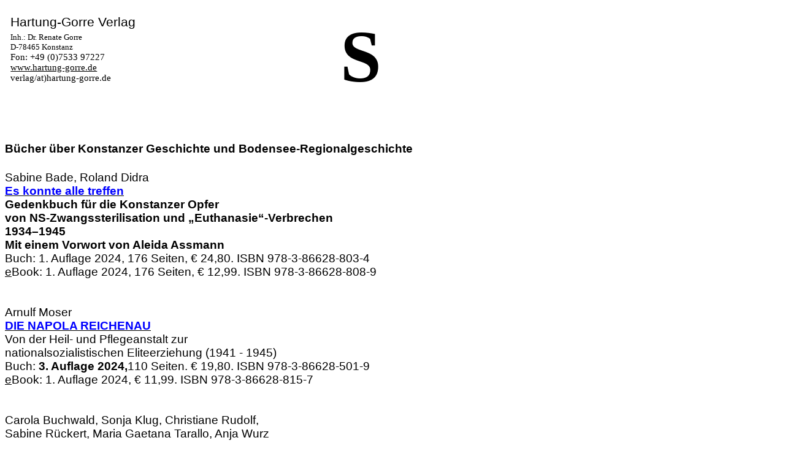

--- FILE ---
content_type: text/html
request_url: http://hartung-gorre.de/Konstanz.htm
body_size: 176911
content:
<html xmlns:v="urn:schemas-microsoft-com:vml"
xmlns:o="urn:schemas-microsoft-com:office:office"
xmlns:w="urn:schemas-microsoft-com:office:word"
xmlns:m="http://schemas.microsoft.com/office/2004/12/omml"
xmlns="http://www.w3.org/TR/REC-html40">

<head>
<meta http-equiv=Content-Type content="text/html; charset=windows-1252">
<meta name=ProgId content=Word.Document>
<meta name=Generator content="Microsoft Word 14">
<meta name=Originator content="Microsoft Word 14">
<link rel=File-List href="Konstanz-Dateien/filelist.xml">
<title>Bücher über Konstanz und Region im Hartung-Gorre Verlag</title>
<!--[if gte mso 9]><xml>
 <o:DocumentProperties>
  <o:Author>Hartung-Gorre</o:Author>
  <o:Template>Normal</o:Template>
  <o:LastAuthor>Hartung-Gorre</o:LastAuthor>
  <o:Revision>52</o:Revision>
  <o:LastPrinted>2016-09-12T16:34:00Z</o:LastPrinted>
  <o:Created>2014-05-23T09:03:00Z</o:Created>
  <o:LastSaved>2024-01-29T09:16:00Z</o:LastSaved>
  <o:Pages>8</o:Pages>
  <o:Words>2540</o:Words>
  <o:Characters>16007</o:Characters>
  <o:Company> </o:Company>
  <o:Lines>133</o:Lines>
  <o:Paragraphs>37</o:Paragraphs>
  <o:CharactersWithSpaces>18510</o:CharactersWithSpaces>
  <o:Version>14.00</o:Version>
 </o:DocumentProperties>
</xml><![endif]-->
<link rel=themeData href="Konstanz-Dateien/themedata.thmx">
<link rel=colorSchemeMapping href="Konstanz-Dateien/colorschememapping.xml">
<!--[if gte mso 9]><xml>
 <w:WordDocument>
  <w:Zoom>75</w:Zoom>
  <w:SpellingState>Clean</w:SpellingState>
  <w:GrammarState>Clean</w:GrammarState>
  <w:TrackMoves>false</w:TrackMoves>
  <w:TrackFormatting/>
  <w:HyphenationZone>21</w:HyphenationZone>
  <w:ValidateAgainstSchemas/>
  <w:SaveIfXMLInvalid>false</w:SaveIfXMLInvalid>
  <w:IgnoreMixedContent>false</w:IgnoreMixedContent>
  <w:AlwaysShowPlaceholderText>false</w:AlwaysShowPlaceholderText>
  <w:DoNotPromoteQF/>
  <w:LidThemeOther>DE</w:LidThemeOther>
  <w:LidThemeAsian>X-NONE</w:LidThemeAsian>
  <w:LidThemeComplexScript>X-NONE</w:LidThemeComplexScript>
  <w:Compatibility>
   <w:BreakWrappedTables/>
   <w:SnapToGridInCell/>
   <w:WrapTextWithPunct/>
   <w:UseAsianBreakRules/>
   <w:SplitPgBreakAndParaMark/>
  </w:Compatibility>
  <w:BrowserLevel>MicrosoftInternetExplorer4</w:BrowserLevel>
  <m:mathPr>
   <m:mathFont m:val="Cambria Math"/>
   <m:brkBin m:val="before"/>
   <m:brkBinSub m:val="&#45;-"/>
   <m:smallFrac m:val="off"/>
   <m:dispDef/>
   <m:lMargin m:val="0"/>
   <m:rMargin m:val="0"/>
   <m:defJc m:val="centerGroup"/>
   <m:wrapIndent m:val="1440"/>
   <m:intLim m:val="subSup"/>
   <m:naryLim m:val="undOvr"/>
  </m:mathPr></w:WordDocument>
</xml><![endif]--><!--[if gte mso 9]><xml>
 <w:LatentStyles DefLockedState="false" DefUnhideWhenUsed="true"
  DefSemiHidden="true" DefQFormat="false" DefPriority="99"
  LatentStyleCount="267">
  <w:LsdException Locked="false" Priority="0" SemiHidden="false"
   UnhideWhenUsed="false" QFormat="true" Name="Normal"/>
  <w:LsdException Locked="false" Priority="9" SemiHidden="false"
   UnhideWhenUsed="false" QFormat="true" Name="heading 1"/>
  <w:LsdException Locked="false" Priority="9" QFormat="true" Name="heading 2"/>
  <w:LsdException Locked="false" Priority="9" SemiHidden="false"
   UnhideWhenUsed="false" QFormat="true" Name="heading 3"/>
  <w:LsdException Locked="false" Priority="9" QFormat="true" Name="heading 4"/>
  <w:LsdException Locked="false" Priority="9" QFormat="true" Name="heading 5"/>
  <w:LsdException Locked="false" Priority="9" QFormat="true" Name="heading 6"/>
  <w:LsdException Locked="false" Priority="9" QFormat="true" Name="heading 7"/>
  <w:LsdException Locked="false" Priority="9" QFormat="true" Name="heading 8"/>
  <w:LsdException Locked="false" Priority="9" QFormat="true" Name="heading 9"/>
  <w:LsdException Locked="false" Priority="39" Name="toc 1"/>
  <w:LsdException Locked="false" Priority="39" Name="toc 2"/>
  <w:LsdException Locked="false" Priority="39" Name="toc 3"/>
  <w:LsdException Locked="false" Priority="39" Name="toc 4"/>
  <w:LsdException Locked="false" Priority="39" Name="toc 5"/>
  <w:LsdException Locked="false" Priority="39" Name="toc 6"/>
  <w:LsdException Locked="false" Priority="39" Name="toc 7"/>
  <w:LsdException Locked="false" Priority="39" Name="toc 8"/>
  <w:LsdException Locked="false" Priority="39" Name="toc 9"/>
  <w:LsdException Locked="false" Priority="35" QFormat="true" Name="caption"/>
  <w:LsdException Locked="false" Priority="10" SemiHidden="false"
   UnhideWhenUsed="false" QFormat="true" Name="Title"/>
  <w:LsdException Locked="false" Priority="1" Name="Default Paragraph Font"/>
  <w:LsdException Locked="false" Priority="11" SemiHidden="false"
   UnhideWhenUsed="false" QFormat="true" Name="Subtitle"/>
  <w:LsdException Locked="false" Priority="22" SemiHidden="false"
   UnhideWhenUsed="false" QFormat="true" Name="Strong"/>
  <w:LsdException Locked="false" Priority="20" SemiHidden="false"
   UnhideWhenUsed="false" QFormat="true" Name="Emphasis"/>
  <w:LsdException Locked="false" Priority="59" SemiHidden="false"
   UnhideWhenUsed="false" Name="Table Grid"/>
  <w:LsdException Locked="false" UnhideWhenUsed="false" Name="Placeholder Text"/>
  <w:LsdException Locked="false" Priority="1" SemiHidden="false"
   UnhideWhenUsed="false" QFormat="true" Name="No Spacing"/>
  <w:LsdException Locked="false" Priority="60" SemiHidden="false"
   UnhideWhenUsed="false" Name="Light Shading"/>
  <w:LsdException Locked="false" Priority="61" SemiHidden="false"
   UnhideWhenUsed="false" Name="Light List"/>
  <w:LsdException Locked="false" Priority="62" SemiHidden="false"
   UnhideWhenUsed="false" Name="Light Grid"/>
  <w:LsdException Locked="false" Priority="63" SemiHidden="false"
   UnhideWhenUsed="false" Name="Medium Shading 1"/>
  <w:LsdException Locked="false" Priority="64" SemiHidden="false"
   UnhideWhenUsed="false" Name="Medium Shading 2"/>
  <w:LsdException Locked="false" Priority="65" SemiHidden="false"
   UnhideWhenUsed="false" Name="Medium List 1"/>
  <w:LsdException Locked="false" Priority="66" SemiHidden="false"
   UnhideWhenUsed="false" Name="Medium List 2"/>
  <w:LsdException Locked="false" Priority="67" SemiHidden="false"
   UnhideWhenUsed="false" Name="Medium Grid 1"/>
  <w:LsdException Locked="false" Priority="68" SemiHidden="false"
   UnhideWhenUsed="false" Name="Medium Grid 2"/>
  <w:LsdException Locked="false" Priority="69" SemiHidden="false"
   UnhideWhenUsed="false" Name="Medium Grid 3"/>
  <w:LsdException Locked="false" Priority="70" SemiHidden="false"
   UnhideWhenUsed="false" Name="Dark List"/>
  <w:LsdException Locked="false" Priority="71" SemiHidden="false"
   UnhideWhenUsed="false" Name="Colorful Shading"/>
  <w:LsdException Locked="false" Priority="72" SemiHidden="false"
   UnhideWhenUsed="false" Name="Colorful List"/>
  <w:LsdException Locked="false" Priority="73" SemiHidden="false"
   UnhideWhenUsed="false" Name="Colorful Grid"/>
  <w:LsdException Locked="false" Priority="60" SemiHidden="false"
   UnhideWhenUsed="false" Name="Light Shading Accent 1"/>
  <w:LsdException Locked="false" Priority="61" SemiHidden="false"
   UnhideWhenUsed="false" Name="Light List Accent 1"/>
  <w:LsdException Locked="false" Priority="62" SemiHidden="false"
   UnhideWhenUsed="false" Name="Light Grid Accent 1"/>
  <w:LsdException Locked="false" Priority="63" SemiHidden="false"
   UnhideWhenUsed="false" Name="Medium Shading 1 Accent 1"/>
  <w:LsdException Locked="false" Priority="64" SemiHidden="false"
   UnhideWhenUsed="false" Name="Medium Shading 2 Accent 1"/>
  <w:LsdException Locked="false" Priority="65" SemiHidden="false"
   UnhideWhenUsed="false" Name="Medium List 1 Accent 1"/>
  <w:LsdException Locked="false" UnhideWhenUsed="false" Name="Revision"/>
  <w:LsdException Locked="false" Priority="34" SemiHidden="false"
   UnhideWhenUsed="false" QFormat="true" Name="List Paragraph"/>
  <w:LsdException Locked="false" Priority="29" SemiHidden="false"
   UnhideWhenUsed="false" QFormat="true" Name="Quote"/>
  <w:LsdException Locked="false" Priority="30" SemiHidden="false"
   UnhideWhenUsed="false" QFormat="true" Name="Intense Quote"/>
  <w:LsdException Locked="false" Priority="66" SemiHidden="false"
   UnhideWhenUsed="false" Name="Medium List 2 Accent 1"/>
  <w:LsdException Locked="false" Priority="67" SemiHidden="false"
   UnhideWhenUsed="false" Name="Medium Grid 1 Accent 1"/>
  <w:LsdException Locked="false" Priority="68" SemiHidden="false"
   UnhideWhenUsed="false" Name="Medium Grid 2 Accent 1"/>
  <w:LsdException Locked="false" Priority="69" SemiHidden="false"
   UnhideWhenUsed="false" Name="Medium Grid 3 Accent 1"/>
  <w:LsdException Locked="false" Priority="70" SemiHidden="false"
   UnhideWhenUsed="false" Name="Dark List Accent 1"/>
  <w:LsdException Locked="false" Priority="71" SemiHidden="false"
   UnhideWhenUsed="false" Name="Colorful Shading Accent 1"/>
  <w:LsdException Locked="false" Priority="72" SemiHidden="false"
   UnhideWhenUsed="false" Name="Colorful List Accent 1"/>
  <w:LsdException Locked="false" Priority="73" SemiHidden="false"
   UnhideWhenUsed="false" Name="Colorful Grid Accent 1"/>
  <w:LsdException Locked="false" Priority="60" SemiHidden="false"
   UnhideWhenUsed="false" Name="Light Shading Accent 2"/>
  <w:LsdException Locked="false" Priority="61" SemiHidden="false"
   UnhideWhenUsed="false" Name="Light List Accent 2"/>
  <w:LsdException Locked="false" Priority="62" SemiHidden="false"
   UnhideWhenUsed="false" Name="Light Grid Accent 2"/>
  <w:LsdException Locked="false" Priority="63" SemiHidden="false"
   UnhideWhenUsed="false" Name="Medium Shading 1 Accent 2"/>
  <w:LsdException Locked="false" Priority="64" SemiHidden="false"
   UnhideWhenUsed="false" Name="Medium Shading 2 Accent 2"/>
  <w:LsdException Locked="false" Priority="65" SemiHidden="false"
   UnhideWhenUsed="false" Name="Medium List 1 Accent 2"/>
  <w:LsdException Locked="false" Priority="66" SemiHidden="false"
   UnhideWhenUsed="false" Name="Medium List 2 Accent 2"/>
  <w:LsdException Locked="false" Priority="67" SemiHidden="false"
   UnhideWhenUsed="false" Name="Medium Grid 1 Accent 2"/>
  <w:LsdException Locked="false" Priority="68" SemiHidden="false"
   UnhideWhenUsed="false" Name="Medium Grid 2 Accent 2"/>
  <w:LsdException Locked="false" Priority="69" SemiHidden="false"
   UnhideWhenUsed="false" Name="Medium Grid 3 Accent 2"/>
  <w:LsdException Locked="false" Priority="70" SemiHidden="false"
   UnhideWhenUsed="false" Name="Dark List Accent 2"/>
  <w:LsdException Locked="false" Priority="71" SemiHidden="false"
   UnhideWhenUsed="false" Name="Colorful Shading Accent 2"/>
  <w:LsdException Locked="false" Priority="72" SemiHidden="false"
   UnhideWhenUsed="false" Name="Colorful List Accent 2"/>
  <w:LsdException Locked="false" Priority="73" SemiHidden="false"
   UnhideWhenUsed="false" Name="Colorful Grid Accent 2"/>
  <w:LsdException Locked="false" Priority="60" SemiHidden="false"
   UnhideWhenUsed="false" Name="Light Shading Accent 3"/>
  <w:LsdException Locked="false" Priority="61" SemiHidden="false"
   UnhideWhenUsed="false" Name="Light List Accent 3"/>
  <w:LsdException Locked="false" Priority="62" SemiHidden="false"
   UnhideWhenUsed="false" Name="Light Grid Accent 3"/>
  <w:LsdException Locked="false" Priority="63" SemiHidden="false"
   UnhideWhenUsed="false" Name="Medium Shading 1 Accent 3"/>
  <w:LsdException Locked="false" Priority="64" SemiHidden="false"
   UnhideWhenUsed="false" Name="Medium Shading 2 Accent 3"/>
  <w:LsdException Locked="false" Priority="65" SemiHidden="false"
   UnhideWhenUsed="false" Name="Medium List 1 Accent 3"/>
  <w:LsdException Locked="false" Priority="66" SemiHidden="false"
   UnhideWhenUsed="false" Name="Medium List 2 Accent 3"/>
  <w:LsdException Locked="false" Priority="67" SemiHidden="false"
   UnhideWhenUsed="false" Name="Medium Grid 1 Accent 3"/>
  <w:LsdException Locked="false" Priority="68" SemiHidden="false"
   UnhideWhenUsed="false" Name="Medium Grid 2 Accent 3"/>
  <w:LsdException Locked="false" Priority="69" SemiHidden="false"
   UnhideWhenUsed="false" Name="Medium Grid 3 Accent 3"/>
  <w:LsdException Locked="false" Priority="70" SemiHidden="false"
   UnhideWhenUsed="false" Name="Dark List Accent 3"/>
  <w:LsdException Locked="false" Priority="71" SemiHidden="false"
   UnhideWhenUsed="false" Name="Colorful Shading Accent 3"/>
  <w:LsdException Locked="false" Priority="72" SemiHidden="false"
   UnhideWhenUsed="false" Name="Colorful List Accent 3"/>
  <w:LsdException Locked="false" Priority="73" SemiHidden="false"
   UnhideWhenUsed="false" Name="Colorful Grid Accent 3"/>
  <w:LsdException Locked="false" Priority="60" SemiHidden="false"
   UnhideWhenUsed="false" Name="Light Shading Accent 4"/>
  <w:LsdException Locked="false" Priority="61" SemiHidden="false"
   UnhideWhenUsed="false" Name="Light List Accent 4"/>
  <w:LsdException Locked="false" Priority="62" SemiHidden="false"
   UnhideWhenUsed="false" Name="Light Grid Accent 4"/>
  <w:LsdException Locked="false" Priority="63" SemiHidden="false"
   UnhideWhenUsed="false" Name="Medium Shading 1 Accent 4"/>
  <w:LsdException Locked="false" Priority="64" SemiHidden="false"
   UnhideWhenUsed="false" Name="Medium Shading 2 Accent 4"/>
  <w:LsdException Locked="false" Priority="65" SemiHidden="false"
   UnhideWhenUsed="false" Name="Medium List 1 Accent 4"/>
  <w:LsdException Locked="false" Priority="66" SemiHidden="false"
   UnhideWhenUsed="false" Name="Medium List 2 Accent 4"/>
  <w:LsdException Locked="false" Priority="67" SemiHidden="false"
   UnhideWhenUsed="false" Name="Medium Grid 1 Accent 4"/>
  <w:LsdException Locked="false" Priority="68" SemiHidden="false"
   UnhideWhenUsed="false" Name="Medium Grid 2 Accent 4"/>
  <w:LsdException Locked="false" Priority="69" SemiHidden="false"
   UnhideWhenUsed="false" Name="Medium Grid 3 Accent 4"/>
  <w:LsdException Locked="false" Priority="70" SemiHidden="false"
   UnhideWhenUsed="false" Name="Dark List Accent 4"/>
  <w:LsdException Locked="false" Priority="71" SemiHidden="false"
   UnhideWhenUsed="false" Name="Colorful Shading Accent 4"/>
  <w:LsdException Locked="false" Priority="72" SemiHidden="false"
   UnhideWhenUsed="false" Name="Colorful List Accent 4"/>
  <w:LsdException Locked="false" Priority="73" SemiHidden="false"
   UnhideWhenUsed="false" Name="Colorful Grid Accent 4"/>
  <w:LsdException Locked="false" Priority="60" SemiHidden="false"
   UnhideWhenUsed="false" Name="Light Shading Accent 5"/>
  <w:LsdException Locked="false" Priority="61" SemiHidden="false"
   UnhideWhenUsed="false" Name="Light List Accent 5"/>
  <w:LsdException Locked="false" Priority="62" SemiHidden="false"
   UnhideWhenUsed="false" Name="Light Grid Accent 5"/>
  <w:LsdException Locked="false" Priority="63" SemiHidden="false"
   UnhideWhenUsed="false" Name="Medium Shading 1 Accent 5"/>
  <w:LsdException Locked="false" Priority="64" SemiHidden="false"
   UnhideWhenUsed="false" Name="Medium Shading 2 Accent 5"/>
  <w:LsdException Locked="false" Priority="65" SemiHidden="false"
   UnhideWhenUsed="false" Name="Medium List 1 Accent 5"/>
  <w:LsdException Locked="false" Priority="66" SemiHidden="false"
   UnhideWhenUsed="false" Name="Medium List 2 Accent 5"/>
  <w:LsdException Locked="false" Priority="67" SemiHidden="false"
   UnhideWhenUsed="false" Name="Medium Grid 1 Accent 5"/>
  <w:LsdException Locked="false" Priority="68" SemiHidden="false"
   UnhideWhenUsed="false" Name="Medium Grid 2 Accent 5"/>
  <w:LsdException Locked="false" Priority="69" SemiHidden="false"
   UnhideWhenUsed="false" Name="Medium Grid 3 Accent 5"/>
  <w:LsdException Locked="false" Priority="70" SemiHidden="false"
   UnhideWhenUsed="false" Name="Dark List Accent 5"/>
  <w:LsdException Locked="false" Priority="71" SemiHidden="false"
   UnhideWhenUsed="false" Name="Colorful Shading Accent 5"/>
  <w:LsdException Locked="false" Priority="72" SemiHidden="false"
   UnhideWhenUsed="false" Name="Colorful List Accent 5"/>
  <w:LsdException Locked="false" Priority="73" SemiHidden="false"
   UnhideWhenUsed="false" Name="Colorful Grid Accent 5"/>
  <w:LsdException Locked="false" Priority="60" SemiHidden="false"
   UnhideWhenUsed="false" Name="Light Shading Accent 6"/>
  <w:LsdException Locked="false" Priority="61" SemiHidden="false"
   UnhideWhenUsed="false" Name="Light List Accent 6"/>
  <w:LsdException Locked="false" Priority="62" SemiHidden="false"
   UnhideWhenUsed="false" Name="Light Grid Accent 6"/>
  <w:LsdException Locked="false" Priority="63" SemiHidden="false"
   UnhideWhenUsed="false" Name="Medium Shading 1 Accent 6"/>
  <w:LsdException Locked="false" Priority="64" SemiHidden="false"
   UnhideWhenUsed="false" Name="Medium Shading 2 Accent 6"/>
  <w:LsdException Locked="false" Priority="65" SemiHidden="false"
   UnhideWhenUsed="false" Name="Medium List 1 Accent 6"/>
  <w:LsdException Locked="false" Priority="66" SemiHidden="false"
   UnhideWhenUsed="false" Name="Medium List 2 Accent 6"/>
  <w:LsdException Locked="false" Priority="67" SemiHidden="false"
   UnhideWhenUsed="false" Name="Medium Grid 1 Accent 6"/>
  <w:LsdException Locked="false" Priority="68" SemiHidden="false"
   UnhideWhenUsed="false" Name="Medium Grid 2 Accent 6"/>
  <w:LsdException Locked="false" Priority="69" SemiHidden="false"
   UnhideWhenUsed="false" Name="Medium Grid 3 Accent 6"/>
  <w:LsdException Locked="false" Priority="70" SemiHidden="false"
   UnhideWhenUsed="false" Name="Dark List Accent 6"/>
  <w:LsdException Locked="false" Priority="71" SemiHidden="false"
   UnhideWhenUsed="false" Name="Colorful Shading Accent 6"/>
  <w:LsdException Locked="false" Priority="72" SemiHidden="false"
   UnhideWhenUsed="false" Name="Colorful List Accent 6"/>
  <w:LsdException Locked="false" Priority="73" SemiHidden="false"
   UnhideWhenUsed="false" Name="Colorful Grid Accent 6"/>
  <w:LsdException Locked="false" Priority="19" SemiHidden="false"
   UnhideWhenUsed="false" QFormat="true" Name="Subtle Emphasis"/>
  <w:LsdException Locked="false" Priority="21" SemiHidden="false"
   UnhideWhenUsed="false" QFormat="true" Name="Intense Emphasis"/>
  <w:LsdException Locked="false" Priority="31" SemiHidden="false"
   UnhideWhenUsed="false" QFormat="true" Name="Subtle Reference"/>
  <w:LsdException Locked="false" Priority="32" SemiHidden="false"
   UnhideWhenUsed="false" QFormat="true" Name="Intense Reference"/>
  <w:LsdException Locked="false" Priority="33" SemiHidden="false"
   UnhideWhenUsed="false" QFormat="true" Name="Book Title"/>
  <w:LsdException Locked="false" Priority="37" Name="Bibliography"/>
  <w:LsdException Locked="false" Priority="39" QFormat="true" Name="TOC Heading"/>
 </w:LatentStyles>
</xml><![endif]-->
<style>
<!--
 /* Font Definitions */
 @font-face
	{font-family:Calibri;
	panose-1:2 15 5 2 2 2 4 3 2 4;
	mso-font-charset:0;
	mso-generic-font-family:swiss;
	mso-font-pitch:variable;
	mso-font-signature:-469750017 -1073732485 9 0 511 0;}
@font-face
	{font-family:Consolas;
	panose-1:2 11 6 9 2 2 4 3 2 4;
	mso-font-charset:0;
	mso-generic-font-family:modern;
	mso-font-pitch:fixed;
	mso-font-signature:-536869121 64767 1 0 415 0;}
@font-face
	{font-family:"CG Times";
	mso-font-alt:"Times New Roman";
	mso-font-charset:0;
	mso-generic-font-family:roman;
	mso-font-pitch:variable;
	mso-font-signature:7 0 0 0 147 0;}
@font-face
	{font-family:TimesNewRomanPS-BoldMT;
	panose-1:0 0 0 0 0 0 0 0 0 0;
	mso-font-charset:0;
	mso-generic-font-family:auto;
	mso-font-format:other;
	mso-font-pitch:auto;
	mso-font-signature:3 0 0 0 1 0;}
@font-face
	{font-family:"TimesNewRoman\,Bold";
	panose-1:0 0 0 0 0 0 0 0 0 0;
	mso-font-alt:"MS Gothic";
	mso-font-charset:128;
	mso-generic-font-family:auto;
	mso-font-format:other;
	mso-font-pitch:auto;
	mso-font-signature:0 134676480 16 0 131072 0;}
@font-face
	{font-family:"\@TimesNewRoman\,Bold";
	panose-1:0 0 0 0 0 0 0 0 0 0;
	mso-font-charset:128;
	mso-generic-font-family:auto;
	mso-font-format:other;
	mso-font-pitch:auto;
	mso-font-signature:1 134676480 16 0 131072 0;}
@font-face
	{font-family:TTE1B63EC8t00;
	panose-1:0 0 0 0 0 0 0 0 0 0;
	mso-font-charset:0;
	mso-generic-font-family:auto;
	mso-font-format:other;
	mso-font-pitch:auto;
	mso-font-signature:3 0 0 0 1 0;}
 /* Style Definitions */
 p.MsoNormal, li.MsoNormal, div.MsoNormal
	{mso-style-unhide:no;
	mso-style-qformat:yes;
	mso-style-parent:"";
	margin:0cm;
	margin-bottom:.0001pt;
	mso-pagination:none;
	mso-layout-grid-align:none;
	text-autospace:none;
	font-size:10.0pt;
	font-family:"Times New Roman","serif";
	mso-fareast-font-family:"Times New Roman";}
h1
	{mso-style-priority:9;
	mso-style-unhide:no;
	mso-style-qformat:yes;
	mso-style-link:"Überschrift 1 Zchn";
	mso-style-next:Standard;
	margin-top:12.0pt;
	margin-right:0cm;
	margin-bottom:3.0pt;
	margin-left:0cm;
	mso-pagination:none;
	page-break-after:avoid;
	mso-outline-level:1;
	mso-layout-grid-align:none;
	text-autospace:none;
	font-size:16.0pt;
	font-family:"Arial","sans-serif";
	mso-fareast-font-family:"Times New Roman";
	mso-fareast-theme-font:minor-fareast;
	mso-font-kerning:16.0pt;
	font-weight:bold;}
h3
	{mso-style-priority:9;
	mso-style-unhide:no;
	mso-style-qformat:yes;
	mso-style-link:"Überschrift 3 Zchn";
	mso-margin-top-alt:auto;
	margin-right:0cm;
	mso-margin-bottom-alt:auto;
	margin-left:0cm;
	mso-pagination:widow-orphan;
	mso-outline-level:3;
	mso-layout-grid-align:auto;
	text-autospace:ideograph-other;
	font-size:13.5pt;
	font-family:"Times New Roman","serif";
	mso-fareast-font-family:"Times New Roman";
	mso-fareast-theme-font:minor-fareast;
	font-weight:bold;}
p.MsoBodyText, li.MsoBodyText, div.MsoBodyText
	{mso-style-noshow:yes;
	mso-style-priority:99;
	mso-style-link:"Textkörper Zchn";
	margin:0cm;
	margin-bottom:.0001pt;
	mso-pagination:widow-orphan;
	mso-layout-grid-align:auto;
	text-autospace:ideograph-other;
	font-size:12.0pt;
	mso-bidi-font-size:10.0pt;
	font-family:"Times New Roman","serif";
	mso-fareast-font-family:"Times New Roman";}
a:visited, span.MsoHyperlinkFollowed
	{mso-style-noshow:yes;
	mso-style-priority:99;
	color:blue;
	text-decoration:underline;
	text-underline:single;}
p.MsoPlainText, li.MsoPlainText, div.MsoPlainText
	{mso-style-noshow:yes;
	mso-style-priority:99;
	mso-style-link:"Nur Text Zchn";
	margin:0cm;
	margin-bottom:.0001pt;
	mso-pagination:widow-orphan;
	mso-layout-grid-align:auto;
	text-autospace:ideograph-other;
	font-size:10.0pt;
	font-family:"Courier New";
	mso-fareast-font-family:"Times New Roman";
	mso-bidi-font-family:"Times New Roman";}
p
	{mso-style-noshow:yes;
	mso-style-priority:99;
	mso-margin-top-alt:auto;
	margin-right:0cm;
	mso-margin-bottom-alt:auto;
	margin-left:0cm;
	mso-pagination:none;
	mso-layout-grid-align:none;
	text-autospace:none;
	font-size:10.0pt;
	font-family:"Times New Roman","serif";
	mso-fareast-font-family:"Times New Roman";}
span.berschrift1Zchn
	{mso-style-name:"Überschrift 1 Zchn";
	mso-style-priority:9;
	mso-style-unhide:no;
	mso-style-locked:yes;
	mso-style-link:"Überschrift 1";
	mso-ansi-font-size:14.0pt;
	mso-bidi-font-size:14.0pt;
	font-family:"Cambria","serif";
	mso-ascii-font-family:Cambria;
	mso-ascii-theme-font:major-latin;
	mso-fareast-font-family:"Times New Roman";
	mso-fareast-theme-font:major-fareast;
	mso-hansi-font-family:Cambria;
	mso-hansi-theme-font:major-latin;
	mso-bidi-font-family:"Times New Roman";
	mso-bidi-theme-font:major-bidi;
	color:#365F91;
	mso-themecolor:accent1;
	mso-themeshade:191;
	font-weight:bold;}
span.berschrift3Zchn
	{mso-style-name:"Überschrift 3 Zchn";
	mso-style-noshow:yes;
	mso-style-priority:9;
	mso-style-unhide:no;
	mso-style-locked:yes;
	mso-style-link:"Überschrift 3";
	font-family:"Cambria","serif";
	mso-ascii-font-family:Cambria;
	mso-ascii-theme-font:major-latin;
	mso-fareast-font-family:"Times New Roman";
	mso-fareast-theme-font:major-fareast;
	mso-hansi-font-family:Cambria;
	mso-hansi-theme-font:major-latin;
	mso-bidi-font-family:"Times New Roman";
	mso-bidi-theme-font:major-bidi;
	color:#4F81BD;
	mso-themecolor:accent1;
	font-weight:bold;}
span.TextkrperZchn
	{mso-style-name:"Textkörper Zchn";
	mso-style-noshow:yes;
	mso-style-priority:99;
	mso-style-unhide:no;
	mso-style-locked:yes;
	mso-style-link:Textkörper;}
span.NurTextZchn
	{mso-style-name:"Nur Text Zchn";
	mso-style-noshow:yes;
	mso-style-priority:99;
	mso-style-unhide:no;
	mso-style-locked:yes;
	mso-style-link:"Nur Text";
	mso-ansi-font-size:10.5pt;
	mso-bidi-font-size:10.5pt;
	font-family:Consolas;
	mso-ascii-font-family:Consolas;
	mso-hansi-font-family:Consolas;
	mso-bidi-font-family:Consolas;}
span.LiteraturverzeichnisabsatzZchn
	{mso-style-name:"Literaturverzeichnisabsatz Zchn";
	mso-style-unhide:no;
	mso-style-locked:yes;
	mso-style-link:Literaturverzeichnisabsatz;
	mso-ansi-font-size:12.0pt;
	mso-bidi-font-size:12.0pt;
	mso-ansi-language:DE;
	mso-fareast-language:DE;
	mso-bidi-language:AR-SA;}
p.Literaturverzeichnisabsatz, li.Literaturverzeichnisabsatz, div.Literaturverzeichnisabsatz
	{mso-style-name:Literaturverzeichnisabsatz;
	mso-style-noshow:yes;
	mso-style-priority:99;
	mso-style-unhide:no;
	mso-style-parent:"";
	mso-style-link:"Literaturverzeichnisabsatz Zchn";
	margin-top:0cm;
	margin-right:0cm;
	margin-bottom:12.0pt;
	margin-left:0cm;
	line-height:12.0pt;
	mso-line-height-rule:exactly;
	mso-pagination:widow-orphan;
	tab-stops:right 446.25pt;
	mso-layout-grid-align:none;
	punctuation-wrap:simple;
	text-autospace:none;
	font-size:12.0pt;
	font-family:"Times New Roman","serif";
	mso-fareast-font-family:"Times New Roman";}
span.K-StandardZchn
	{mso-style-name:"K-Standard Zchn";
	mso-style-unhide:no;
	mso-style-locked:yes;
	mso-style-link:K-Standard;
	mso-ansi-font-size:14.0pt;
	font-family:"CG Times","serif";
	mso-ascii-font-family:"CG Times";
	mso-hansi-font-family:"CG Times";
	mso-ansi-language:DE;
	mso-fareast-language:DE;
	mso-bidi-language:AR-SA;}
p.K-Standard, li.K-Standard, div.K-Standard
	{mso-style-name:K-Standard;
	mso-style-noshow:yes;
	mso-style-priority:99;
	mso-style-unhide:no;
	mso-style-parent:"";
	mso-style-link:"K-Standard Zchn";
	margin:0cm;
	margin-bottom:.0001pt;
	text-align:justify;
	line-height:18.0pt;
	mso-line-height-rule:exactly;
	mso-pagination:widow-orphan;
	mso-layout-grid-align:none;
	punctuation-wrap:simple;
	text-autospace:none;
	font-size:14.0pt;
	mso-bidi-font-size:10.0pt;
	font-family:"CG Times","serif";
	mso-fareast-font-family:"Times New Roman";
	mso-bidi-font-family:"Times New Roman";}
span.K-StandardChar
	{mso-style-name:"K-Standard Char";
	mso-style-unhide:no;
	mso-style-locked:yes;
	mso-ansi-font-size:14.0pt;
	font-family:"CG Times","serif";
	mso-ascii-font-family:"CG Times";
	mso-hansi-font-family:"CG Times";
	mso-ansi-language:DE;
	mso-fareast-language:DE;
	mso-bidi-language:AR-SA;}
span.cmpparsedaddresscmpparsedstyle
	{mso-style-name:"cmp_parsed_address cmp_parsed_style";
	mso-style-unhide:no;}
ins
	{mso-style-type:export-only;
	text-decoration:none;}
span.SpellE
	{mso-style-name:"";
	mso-spl-e:yes;}
span.GramE
	{mso-style-name:"";
	mso-gram-e:yes;}
.MsoChpDefault
	{mso-style-type:export-only;
	mso-default-props:yes;
	font-size:10.0pt;
	mso-ansi-font-size:10.0pt;
	mso-bidi-font-size:10.0pt;}
@page WordSection1
	{size:595.3pt 841.9pt;
	margin:70.85pt 70.85pt 2.0cm 70.85pt;
	mso-header-margin:35.4pt;
	mso-footer-margin:35.4pt;
	mso-paper-source:0;}
div.WordSection1
	{page:WordSection1;}
-->
</style>
<!--[if gte mso 10]>
<style>
 /* Style Definitions */
 table.MsoNormalTable
	{mso-style-name:"Normale Tabelle";
	mso-tstyle-rowband-size:0;
	mso-tstyle-colband-size:0;
	mso-style-noshow:yes;
	mso-style-priority:99;
	mso-style-parent:"";
	mso-padding-alt:0cm 5.4pt 0cm 5.4pt;
	mso-para-margin:0cm;
	mso-para-margin-bottom:.0001pt;
	mso-pagination:widow-orphan;
	font-size:10.0pt;
	font-family:"Times New Roman","serif";}
</style>
<![endif]--><!--[if gte mso 9]><xml>
 <o:shapedefaults v:ext="edit" spidmax="1026"/>
</xml><![endif]--><!--[if gte mso 9]><xml>
 <o:shapelayout v:ext="edit">
  <o:idmap v:ext="edit" data="1"/>
 </o:shapelayout></xml><![endif]-->
</head>

<body lang=DE link="#000000" vlink=blue style='tab-interval:35.4pt'>

<div class=WordSection1>

<table class=MsoNormalTable border=0 cellspacing=0 cellpadding=0
 style='margin-left:3.5pt;border-collapse:collapse;mso-yfti-tbllook:1184;
 mso-padding-alt:0cm 3.5pt 0cm 3.5pt'>
 <tr style='mso-yfti-irow:0;mso-yfti-firstrow:yes;mso-yfti-lastrow:yes;
  height:116.45pt'>
  <td width=343 valign=top style='width:257.25pt;padding:0cm 3.5pt 0cm 3.5pt;
  height:116.45pt'>
  <h1><span style='mso-fareast-font-family:"Times New Roman";font-weight:normal;
  mso-bidi-font-weight:bold'>Hartung-Gorre Verlag </span><span
  style='font-size:14.0pt;mso-bidi-font-size:16.0pt;font-family:"Times New Roman","serif";
  mso-fareast-font-family:"Times New Roman";mso-bidi-font-family:Arial'><o:p></o:p></span></h1>
  <p class=MsoNormal>Inh.: Dr. Renate Gorre</p>
  <p class=MsoNormal>D-78465 Konstanz</p>
  <p class=MsoNormal><span style='font-size:11.0pt;mso-bidi-font-size:10.0pt'>Fon:
  +49 (0)7533 97227<o:p></o:p></span></p>
  <p class=MsoNormal><span style='font-size:11.0pt;mso-bidi-font-size:10.0pt'><a
  href="http://www.hartung-gorre.de">www.hartung-gorre.de</a><o:p></o:p></span></p>
  <p class=MsoNormal style='text-align:justify'><span style='font-size:11.0pt;
  mso-bidi-font-size:10.0pt'>verlag/at)hartung-gorre.de</span><span
  style='font-size:14.0pt;mso-bidi-font-size:10.0pt'><o:p></o:p></span></p>
  <h1><span style='mso-fareast-font-family:"Times New Roman"'><o:p>&nbsp;</o:p></span></h1>
  </td>
  <td width=252 valign=top style='width:188.75pt;padding:0cm 3.5pt 0cm 3.5pt;
  height:116.45pt'>
  <h1 align=right style='text-align:right'><span style='font-size:90.0pt;
  mso-bidi-font-size:16.0pt;font-family:Symbol;mso-ascii-font-family:Arial;
  mso-fareast-font-family:"Times New Roman";mso-hansi-font-family:Arial;
  mso-char-type:symbol;mso-symbol-font-family:Symbol'><span style='mso-char-type:
  symbol;mso-symbol-font-family:Symbol'>S</span></span><span style='font-size:
  90.0pt;mso-bidi-font-size:16.0pt;font-family:"Times New Roman","serif";
  mso-fareast-font-family:"Times New Roman";mso-bidi-font-family:Arial'><o:p></o:p></span></h1>
  <p class=MsoNormal align=right style='text-align:right;punctuation-wrap:simple'><span
  style='font-size:14.0pt;mso-bidi-font-size:10.0pt'><o:p>&nbsp;</o:p></span></p>
  </td>
 </tr>
</table>

<p class=MsoNormal><span style='font-size:14.0pt;mso-bidi-font-size:10.0pt;
font-family:"Arial","sans-serif"'><o:p>&nbsp;</o:p></span></p>

<p class=Literaturverzeichnisabsatz style='margin-bottom:0cm;margin-bottom:
.0001pt;line-height:normal'><b style='mso-bidi-font-weight:normal'><span
style='font-size:14.0pt;mso-bidi-font-size:12.0pt;font-family:"Arial","sans-serif"'><o:p>&nbsp;</o:p></span></b></p>

<p class=Literaturverzeichnisabsatz style='margin-bottom:0cm;margin-bottom:
.0001pt;line-height:normal'><b style='mso-bidi-font-weight:normal'><span
style='font-size:14.0pt;mso-bidi-font-size:12.0pt;font-family:"Arial","sans-serif"'>Bücher
über Konstanzer Geschichte und Bodensee-Regionalgeschichte<o:p></o:p></span></b></p>

<p class=MsoPlainText><span style='font-size:16.0pt;mso-bidi-font-size:10.0pt;
font-family:"Arial","sans-serif"'><o:p>&nbsp;</o:p></span></p>

<p class=MsoNormal style='mso-pagination:widow-orphan;mso-layout-grid-align:
auto;text-autospace:ideograph-other'><span style='font-size:14.0pt;font-family:
"Arial","sans-serif";color:black;mso-bidi-font-weight:bold'>Sabine Bade, Roland
<span class=SpellE>Didra</span><o:p></o:p></span></p>

<p class=MsoNormal style='mso-pagination:widow-orphan;mso-layout-grid-align:
auto;text-autospace:ideograph-other'><span class=MsoHyperlink><b
style='mso-bidi-font-weight:normal'><a href="Bade_Didra.htm"><span
style='font-size:14.0pt;font-family:"Arial","sans-serif";color:blue'>Es konnte
alle treffen</span></a></b></span><span class=MsoHyperlink><b style='mso-bidi-font-weight:
normal'><span style='font-size:14.0pt;font-family:"Arial","sans-serif"'><o:p></o:p></span></b></span></p>

<p class=MsoNormal style='mso-pagination:widow-orphan;mso-layout-grid-align:
auto;text-autospace:ideograph-other'><b><span style='font-size:14.0pt;
font-family:"Arial","sans-serif";color:black'>Gedenkbuch für die Konstanzer
Opfer</span></b><b><span style='font-size:12.0pt;color:black'><o:p></o:p></span></b></p>

<p class=MsoNormal style='mso-pagination:widow-orphan;mso-layout-grid-align:
auto;text-autospace:ideograph-other'><b><span style='font-size:14.0pt;
font-family:"Arial","sans-serif";color:black'>von NS-Zwangssterilisation und
„Euthanasie“-Verbrechen<o:p></o:p></span></b></p>

<p class=MsoNormal style='mso-pagination:widow-orphan;mso-layout-grid-align:
auto;text-autospace:ideograph-other'><b><span style='font-size:14.0pt;
font-family:"Arial","sans-serif";color:black'>1934–1945<o:p></o:p></span></b></p>

<p class=MsoNormal style='mso-pagination:widow-orphan;mso-layout-grid-align:
auto;text-autospace:ideograph-other'><b><span style='font-size:14.0pt;
font-family:"Arial","sans-serif";color:black'>Mit einem Vorwort von Aleida
Assmann<o:p></o:p></span></b></p>

<p class=MsoNormal style='mso-pagination:widow-orphan;mso-layout-grid-align:
auto;text-autospace:ideograph-other'><span style='font-size:14.0pt;font-family:
"Arial","sans-serif"'>Buch: 1. Auflage 2024, 176 Seiten, € 24,80. ISBN
978-3-86628-803-4<o:p></o:p></span></p>

<p class=MsoNormal style='mso-pagination:widow-orphan;mso-layout-grid-align:
auto;text-autospace:ideograph-other'><span class=SpellE><u><span
style='font-size:14.0pt;font-family:"Arial","sans-serif"'>e</span></u><span
style='font-size:14.0pt;font-family:"Arial","sans-serif"'>Book</span></span><span
style='font-size:14.0pt;font-family:"Arial","sans-serif"'>: 1. Auflage 2024,
176 Seiten, € 12,99. ISBN 978-3-86628-808-9<o:p></o:p></span></p>

<p class=MsoNormal style='mso-pagination:widow-orphan;mso-layout-grid-align:
auto;text-autospace:ideograph-other'><span style='font-size:14.0pt;font-family:
"Arial","sans-serif"'><o:p>&nbsp;</o:p></span></p>

<p class=MsoNormal style='mso-pagination:widow-orphan;mso-layout-grid-align:
auto;text-autospace:ideograph-other'><span style='font-size:14.0pt;font-family:
"Arial","sans-serif"'><o:p>&nbsp;</o:p></span></p>

<p class=MsoNormal style='mso-pagination:widow-orphan;mso-layout-grid-align:
auto;text-autospace:ideograph-other'><span style='font-size:14.0pt;font-family:
"Arial","sans-serif"'>Arnulf Moser<o:p></o:p></span></p>

<p class=MsoNormal style='mso-pagination:widow-orphan;mso-layout-grid-align:
auto;text-autospace:ideograph-other'><b style='mso-bidi-font-weight:normal'><span
style='font-size:14.0pt;font-family:"Arial","sans-serif"'><a href="Napola.htm"><span
style='color:blue'>DIE NAPOLA REICHENAU</span></a><o:p></o:p></span></b></p>

<p class=MsoNormal style='mso-pagination:widow-orphan;mso-layout-grid-align:
auto;text-autospace:ideograph-other'><span style='font-size:14.0pt;font-family:
"Arial","sans-serif"'>Von der Heil- und Pflegeanstalt zur<o:p></o:p></span></p>

<p class=MsoNormal style='mso-pagination:widow-orphan;mso-layout-grid-align:
auto;text-autospace:ideograph-other'><span class=GramE><span style='font-size:
14.0pt;font-family:"Arial","sans-serif"'>nationalsozialistischen</span></span><span
style='font-size:14.0pt;font-family:"Arial","sans-serif"'> Eliteerziehung (1941
- 1945)<o:p></o:p></span></p>

<p class=MsoNormal style='mso-pagination:widow-orphan;mso-layout-grid-align:
auto;text-autospace:ideograph-other'><span style='font-size:14.0pt;font-family:
"Arial","sans-serif"'>Buch: <b style='mso-bidi-font-weight:normal'>3. Auflage
2024,</b>110 Seiten. € 19,80. ISBN 978-3-86628-501-9<o:p></o:p></span></p>

<p class=MsoNormal style='mso-pagination:widow-orphan;mso-layout-grid-align:
auto;text-autospace:ideograph-other'><span class=SpellE><u><span
style='font-size:14.0pt;font-family:"Arial","sans-serif"'>e</span></u><span
style='font-size:14.0pt;font-family:"Arial","sans-serif"'>Book</span></span><span
style='font-size:14.0pt;font-family:"Arial","sans-serif"'>: 1. Auflage 2024, €
11,99. ISBN 978-3-86628-815-7<o:p></o:p></span></p>

<p class=MsoNormal style='mso-pagination:widow-orphan;mso-layout-grid-align:
auto;text-autospace:ideograph-other'><span style='font-size:14.0pt;font-family:
"Arial","sans-serif"'><o:p>&nbsp;</o:p></span></p>

<p class=MsoNormal style='mso-pagination:widow-orphan;mso-layout-grid-align:
auto;text-autospace:ideograph-other'><span style='font-size:14.0pt;font-family:
"Arial","sans-serif"'><o:p>&nbsp;</o:p></span></p>

<p class=MsoNormal style='mso-pagination:widow-orphan;mso-layout-grid-align:
auto;text-autospace:ideograph-other'><span style='font-size:14.0pt;font-family:
"Arial","sans-serif"'>Carola Buchwald, Sonja Klug, Christiane Rudolf,<o:p></o:p></span></p>

<p class=MsoNormal style='mso-pagination:widow-orphan;mso-layout-grid-align:
auto;text-autospace:ideograph-other'><span style='font-size:14.0pt;font-family:
"Arial","sans-serif"'>Sabine Rückert, Maria Gaetana <span class=SpellE>Tarallo</span>,
Anja Wurz<o:p></o:p></span></p>

<p class=MsoNormal style='mso-pagination:widow-orphan;mso-layout-grid-align:
auto;text-autospace:ideograph-other'><span style='font-size:14.0pt;font-family:
"Arial","sans-serif"'>und Dr. Arnulf Moser<o:p></o:p></span></p>

<p class=MsoNormal style='mso-pagination:widow-orphan;mso-layout-grid-align:
auto;text-autospace:ideograph-other'><b style='mso-bidi-font-weight:normal'><span
style='font-size:14.0pt;font-family:"Arial","sans-serif"'><a
href="Reichenau_Sommer_1945.htm"><span style='color:blue'>Die Reichenau im
Sommer 1945</span></a><o:p></o:p></span></b></p>

<p class=MsoNormal style='mso-pagination:widow-orphan;mso-layout-grid-align:
auto;text-autospace:ideograph-other'><span style='font-size:14.0pt;font-family:
"Arial","sans-serif"'>Erholung für KZ-Häftlinge aus Dachau<o:p></o:p></span></p>

<p class=MsoNormal style='mso-pagination:widow-orphan;mso-layout-grid-align:
auto;text-autospace:ideograph-other'><span style='font-size:14.0pt;font-family:
"Arial","sans-serif"'>Evakuierung der Einwohner<o:p></o:p></span></p>

<p class=MsoNormal style='mso-pagination:widow-orphan;mso-layout-grid-align:
auto;text-autospace:ideograph-other'><span style='font-size:14.0pt;font-family:
"Arial","sans-serif"'>Buch: <b style='mso-bidi-font-weight:normal'>4. Auflage
2024, </b>116 Seiten. € 19,80. ISBN 978-3-86628-552-1<o:p></o:p></span></p>

<p class=MsoNormal style='mso-pagination:widow-orphan;mso-layout-grid-align:
auto;text-autospace:ideograph-other'><span class=SpellE><u><span
style='font-size:14.0pt;font-family:"Arial","sans-serif"'>e</span></u><span
style='font-size:14.0pt;font-family:"Arial","sans-serif"'>Book</span></span><span
style='font-size:14.0pt;font-family:"Arial","sans-serif"'>: 1. Auflage 2024, €
11,99. ISBN 978-3-86628-814-0<o:p></o:p></span></p>

<p class=MsoNormal style='mso-pagination:widow-orphan;mso-layout-grid-align:
auto;text-autospace:ideograph-other'><span style='font-size:14.0pt;font-family:
"Arial","sans-serif"'><o:p>&nbsp;</o:p></span></p>

<p class=MsoNormal style='mso-pagination:widow-orphan;mso-layout-grid-align:
auto;text-autospace:ideograph-other'><u><span style='font-size:14.0pt;
mso-bidi-font-size:13.5pt;font-family:"Arial","sans-serif"'><o:p><span
 style='text-decoration:none'>&nbsp;</span></o:p></span></u></p>

<p class=MsoNormal style='text-align:justify;line-height:18.0pt;mso-line-height-rule:
exactly;mso-pagination:widow-orphan;punctuation-wrap:simple'><span
style='font-size:14.0pt;font-family:"Arial","sans-serif";mso-bidi-font-weight:
bold'>Erhard Roy <span class=SpellE>Wiehn</span> (<span class=SpellE>Hg</span>.)<o:p></o:p></span></p>

<p class=MsoNormal style='text-align:justify;line-height:18.0pt;mso-line-height-rule:
exactly;mso-pagination:widow-orphan;punctuation-wrap:simple'><b><span
style='font-size:14.0pt;font-family:"Arial","sans-serif"'><a href="Buechler.htm"><span
style='color:blue'>Ständig in Angst gelebt</span></a><o:p></o:p></span></b></p>

<p class=MsoNormal style='text-align:justify;line-height:18.0pt;mso-line-height-rule:
exactly;mso-pagination:widow-orphan;punctuation-wrap:simple'><span
style='font-size:14.0pt;font-family:"Arial","sans-serif";mso-bidi-font-weight:
bold'>Else Büchler über ihr Leben als Jüdin<o:p></o:p></span></p>

<p class=MsoNormal style='text-align:justify;line-height:18.0pt;mso-line-height-rule:
exactly;mso-pagination:widow-orphan;punctuation-wrap:simple'><span
style='font-size:14.0pt;font-family:"Arial","sans-serif";mso-bidi-font-weight:
bold'>während der NS-Zeit in Konstanz 1930-1945<o:p></o:p></span></p>

<p class=MsoNormal style='text-align:justify;line-height:18.0pt;mso-line-height-rule:
exactly;mso-pagination:widow-orphan;punctuation-wrap:simple'><b><span
style='font-size:14.0pt;font-family:"Arial","sans-serif"'>Vorwort Uwe <span
class=SpellE>Brügmann</span><o:p></o:p></span></b></p>

<p class=MsoNormal style='mso-pagination:widow-orphan;punctuation-wrap:simple'><b><span
style='font-size:14.0pt;font-family:"Arial","sans-serif"'>2. Aufl. 2024. </span></b><span
style='font-size:14.0pt;font-family:"Arial","sans-serif";mso-bidi-font-weight:
bold'>52 Seiten. € 14,80. ISBN 978-3-86628-647-4</span><span style='font-size:
14.0pt;font-family:"Arial","sans-serif"'><o:p></o:p></span></p>

<p class=MsoNormal style='mso-pagination:widow-orphan;mso-layout-grid-align:
auto;text-autospace:ideograph-other'><u><span style='font-size:14.0pt;
mso-bidi-font-size:13.5pt;font-family:"Arial","sans-serif"'><o:p><span
 style='text-decoration:none'>&nbsp;</span></o:p></span></u></p>

<p class=MsoNormal style='mso-pagination:widow-orphan;mso-layout-grid-align:
auto;text-autospace:ideograph-other'><u><span style='font-size:14.0pt;
mso-bidi-font-size:13.5pt;font-family:"Arial","sans-serif"'><o:p><span
 style='text-decoration:none'>&nbsp;</span></o:p></span></u></p>

<p class=MsoNormal style='mso-pagination:widow-orphan;mso-layout-grid-align:
auto;text-autospace:ideograph-other'><span style='font-size:14.0pt;mso-bidi-font-size:
13.5pt;font-family:"Arial","sans-serif"'>Erhard Roy <span class=SpellE>Wiehn</span>
(<span class=SpellE>Hg</span>.)<o:p></o:p></span></p>

<p class=MsoNormal style='mso-pagination:widow-orphan;mso-layout-grid-align:
auto;text-autospace:ideograph-other'><b style='mso-bidi-font-weight:normal'><span
style='font-size:14.0pt;mso-bidi-font-size:13.5pt;font-family:"Arial","sans-serif"'><a
href="Ralf_Dahrendorf.htm"><span style='color:blue'>Ralf Dahrendorf Hommage</span></a><o:p></o:p></span></b></p>

<p class=MsoNormal style='mso-pagination:widow-orphan;mso-layout-grid-align:
auto;text-autospace:ideograph-other'><span style='font-size:14.0pt;mso-bidi-font-size:
13.5pt;font-family:"Arial","sans-serif"'>Zur neuen Ralf-Dahrendorf-Straße in
der alten Stadt Konstanz<o:p></o:p></span></p>

<p class=MsoNormal style='mso-pagination:widow-orphan;mso-layout-grid-align:
auto;text-autospace:ideograph-other'><span style='font-size:14.0pt;mso-bidi-font-size:
13.5pt;font-family:"Arial","sans-serif"'>Erinnerungen<o:p></o:p></span></p>

<p class=MsoNormal style='mso-pagination:widow-orphan;mso-layout-grid-align:
auto;text-autospace:ideograph-other'><span style='font-size:14.0pt;mso-bidi-font-size:
13.5pt;font-family:"Arial","sans-serif"'>1. Aufl. 2023. 110 Seiten, € 24,80.
ISBN 978-3-86628-805-8<o:p></o:p></span></p>

<p class=MsoNormal style='mso-pagination:widow-orphan;mso-layout-grid-align:
auto;text-autospace:ideograph-other'><u><span style='font-size:14.0pt;
mso-bidi-font-size:13.5pt;font-family:"Arial","sans-serif"'><o:p><span
 style='text-decoration:none'>&nbsp;</span></o:p></span></u></p>

<p class=MsoNormal style='mso-pagination:widow-orphan;mso-layout-grid-align:
auto;text-autospace:ideograph-other'><u><span style='font-size:14.0pt;
mso-bidi-font-size:13.5pt;font-family:"Arial","sans-serif"'><o:p><span
 style='text-decoration:none'>&nbsp;</span></o:p></span></u></p>

<p class=MsoNormal style='mso-pagination:widow-orphan;mso-layout-grid-align:
auto;text-autospace:ideograph-other'><span style='font-size:14.0pt;mso-bidi-font-size:
13.5pt;font-family:"Arial","sans-serif"'>Marie-Elisabeth Rehn<o:p></o:p></span></p>

<p class=MsoNormal style='mso-pagination:widow-orphan;mso-layout-grid-align:
auto;text-autospace:ideograph-other'><b style='mso-bidi-font-weight:normal'><span
style='font-size:14.0pt;mso-bidi-font-size:13.5pt;font-family:"Arial","sans-serif"'><a
href="Rehn_Picard.htm"><span lang=EN-US style='color:blue;mso-ansi-language:
EN-US'>Der Baron vom Konstanzer Hauptzoll</span></a></span></b><b
style='mso-bidi-font-weight:normal'><u><span lang=EN-US style='font-size:12.0pt;
color:blue;mso-ansi-language:EN-US'><o:p></o:p></span></u></b></p>

<p class=MsoNormal style='mso-pagination:widow-orphan;mso-layout-grid-align:
auto;text-autospace:ideograph-other'><b style='mso-bidi-font-weight:normal'><u><span
lang=EN-US style='font-size:14.0pt;mso-bidi-font-size:13.5pt;font-family:"Arial","sans-serif";
color:blue;mso-ansi-language:EN-US'><a href="Rehn_Picard.htm"><span
style='color:windowtext;text-decoration:none;text-underline:none'>The Baron of
the Main Customs in Constance</span></a></span></u></b><span lang=EN-US
style='font-size:12.0pt;mso-ansi-language:EN-US'><o:p></o:p></span></p>

<p class=MsoNormal style='mso-pagination:widow-orphan;mso-layout-grid-align:
auto;text-autospace:ideograph-other'><span lang=EN-US style='font-size:14.0pt;
mso-bidi-font-size:13.5pt;font-family:"Arial","sans-serif";mso-ansi-language:
EN-US'>Salomon Picard und seine <span class=SpellE>Söhne</span><o:p></o:p></span></p>

<p class=MsoNormal style='mso-pagination:widow-orphan;mso-layout-grid-align:
auto;text-autospace:ideograph-other'><span lang=EN-US style='font-size:14.0pt;
mso-bidi-font-size:13.5pt;font-family:"Arial","sans-serif";mso-ansi-language:
EN-US'>Salomon Picard and his sons<o:p></o:p></span></p>

<p class=MsoNormal style='mso-pagination:widow-orphan;mso-layout-grid-align:
auto;text-autospace:ideograph-other'><span style='font-size:14.0pt;mso-bidi-font-size:
13.5pt;font-family:"Arial","sans-serif"'>1885 – 1974<o:p></o:p></span></p>

<p class=MsoNormal style='mso-pagination:widow-orphan;mso-layout-grid-align:
auto;text-autospace:ideograph-other'><span style='font-size:14.0pt;mso-bidi-font-size:
13.5pt;font-family:"Arial","sans-serif"'>Herausgegeben von Erhard Roy <span
class=SpellE>Wiehn</span><o:p></o:p></span></p>

<p class=MsoNormal style='mso-pagination:widow-orphan;mso-layout-grid-align:
auto;text-autospace:ideograph-other'><span style='font-size:14.0pt;font-family:
"Arial","sans-serif"'>1. Aufl. 2023. 100</span><span style='font-size:14.0pt;
mso-bidi-font-size:13.5pt;font-family:"Arial","sans-serif"'> Seiten. € 19,80,
ISBN 978-3-86628-794-5<o:p></o:p></span></p>

<p class=MsoNormal style='mso-pagination:widow-orphan;mso-layout-grid-align:
auto;text-autospace:ideograph-other'><span style='font-size:14.0pt;mso-bidi-font-size:
13.5pt;font-family:"Arial","sans-serif"'><o:p>&nbsp;</o:p></span></p>

<p class=MsoNormal style='mso-pagination:widow-orphan;mso-layout-grid-align:
auto;text-autospace:ideograph-other'><u><span style='font-size:14.0pt;
mso-bidi-font-size:13.5pt;font-family:"Arial","sans-serif"'><o:p><span
 style='text-decoration:none'>&nbsp;</span></o:p></span></u></p>

<p class=MsoNormal style='mso-pagination:widow-orphan;mso-layout-grid-align:
auto;text-autospace:ideograph-other'><span style='font-size:14.0pt;mso-bidi-font-size:
13.5pt;font-family:"Arial","sans-serif"'>Klaus Oettinger<o:p></o:p></span></p>

<p class=MsoNormal style='mso-pagination:widow-orphan;mso-layout-grid-align:
auto;text-autospace:ideograph-other'><b style='mso-bidi-font-weight:normal'><span
style='font-size:14.0pt;mso-bidi-font-size:13.5pt;font-family:"Arial","sans-serif"'><a
href="Oettinger_Wessenberg.htm"><span style='color:blue'>Um eine freisinnige
Kirche ringend</span></a><o:p></o:p></span></b></p>

<p class=MsoNormal style='mso-pagination:widow-orphan;mso-layout-grid-align:
auto;text-autospace:ideograph-other'><span style='font-size:14.0pt;mso-bidi-font-size:
13.5pt;font-family:"Arial","sans-serif"'>Katholische Priester im 19.
Jahrhundert<o:p></o:p></span></p>

<p class=MsoNormal style='mso-pagination:widow-orphan;mso-layout-grid-align:
auto;text-autospace:ideograph-other'><span class=SpellE><span style='font-size:
14.0pt;mso-bidi-font-size:13.5pt;font-family:"Arial","sans-serif"'>Wessenberg</span></span><span
style='font-size:14.0pt;mso-bidi-font-size:13.5pt;font-family:"Arial","sans-serif"'>
und die <span class=SpellE>Wessenbergianer</span><o:p></o:p></span></p>

<p class=MsoNormal style='mso-pagination:widow-orphan;mso-layout-grid-align:
auto;text-autospace:ideograph-other'><span style='font-size:14.0pt;mso-bidi-font-size:
13.5pt;font-family:"Arial","sans-serif"'>1. Aufl. 2023, 160 Seiten, € 29,80. ISBN
978-3-86628-804-1<o:p></o:p></span></p>

<p class=MsoNormal style='mso-pagination:widow-orphan;mso-layout-grid-align:
auto;text-autospace:ideograph-other'><u><span style='font-size:14.0pt;
mso-bidi-font-size:13.5pt;font-family:"Arial","sans-serif"'><o:p><span
 style='text-decoration:none'>&nbsp;</span></o:p></span></u></p>

<p class=MsoNormal style='mso-pagination:widow-orphan;mso-layout-grid-align:
auto;text-autospace:ideograph-other'><u><span style='font-size:14.0pt;
mso-bidi-font-size:13.5pt;font-family:"Arial","sans-serif"'><o:p><span
 style='text-decoration:none'>&nbsp;</span></o:p></span></u></p>

<p class=Literaturverzeichnisabsatz style='margin-bottom:0cm;margin-bottom:
.0001pt;line-height:normal'><span class=MsoHyperlink><span style='font-size:
14.0pt;mso-bidi-font-size:12.0pt'><a href="Gailinger%20Juden.htm"><b><u><span
style='font-family:"Arial","sans-serif";color:blue'>Die <span class=SpellE>Gailinger</span>
Juden</span></u></b></a></span></span><span style='font-size:14.0pt;mso-bidi-font-size:
12.0pt;font-family:"Arial","sans-serif";mso-bidi-font-weight:bold'><o:p></o:p></span></p>

<p class=Literaturverzeichnisabsatz style='margin-bottom:0cm;margin-bottom:
.0001pt;line-height:normal'><span style='font-size:14.0pt;mso-bidi-font-size:
12.0pt;font-family:"Arial","sans-serif";mso-bidi-font-weight:bold'>Materialien
zur Geschichte <br>
der jüdischen Gemeinde <span class=SpellE>Gailingen</span><br>
aus ihrer Blütezeit und den Jahren <br>
der gewaltsamen Auflösung<o:p></o:p></span></p>

<p class=Literaturverzeichnisabsatz style='margin-bottom:0cm;margin-bottom:
.0001pt;line-height:normal'><span style='font-size:14.0pt;mso-bidi-font-size:
12.0pt;font-family:"Arial","sans-serif";mso-bidi-font-weight:bold'>Herausgegeben
von <br>
Eckhardt Friedrich und Dagmar Schmieder<br>
5. <span class=SpellE>erw</span>. Aufl. 2023. 130 Seiten. € 14,80. <br>
ISBN 978-3-86628-347-3<o:p></o:p></span></p>

<p class=MsoNormal style='mso-pagination:widow-orphan;mso-layout-grid-align:
auto;text-autospace:ideograph-other'><span style='font-size:14.0pt;mso-bidi-font-size:
13.5pt;font-family:"Arial","sans-serif";mso-bidi-font-weight:bold'><o:p>&nbsp;</o:p></span></p>

<p class=MsoNormal style='mso-pagination:widow-orphan;mso-layout-grid-align:
auto;text-autospace:ideograph-other'><span style='font-size:14.0pt;mso-bidi-font-size:
13.5pt;font-family:"Arial","sans-serif";mso-bidi-font-weight:bold'><o:p>&nbsp;</o:p></span></p>

<p class=MsoNormal style='mso-pagination:widow-orphan;mso-layout-grid-align:
auto;text-autospace:ideograph-other'><b style='mso-bidi-font-weight:normal'><u><span
style='font-size:14.0pt;mso-bidi-font-size:13.5pt;font-family:"Arial","sans-serif"'><a
href="griesmeier.htm"><span style='color:blue'>Albert <span class=SpellE>Griesmeier</span></span></a><o:p></o:p></span></u></b></p>

<p class=MsoNormal style='mso-pagination:widow-orphan;mso-layout-grid-align:
auto;text-autospace:ideograph-other'><b style='mso-bidi-font-weight:normal'><span
style='font-size:14.0pt;mso-bidi-font-size:13.5pt;font-family:"Arial","sans-serif"'>Gemeinde
Dettingen</span></b><span style='font-size:14.0pt;mso-bidi-font-size:13.5pt;
font-family:"Arial","sans-serif"'><o:p></o:p></span></p>

<p class=MsoNormal style='mso-pagination:widow-orphan;mso-layout-grid-align:
auto;text-autospace:ideograph-other'><span style='font-size:14.0pt;mso-bidi-font-size:
13.5pt;font-family:"Arial","sans-serif"'>Bezirksamt Konstanz<o:p></o:p></span></p>

<p class=MsoNormal style='mso-pagination:widow-orphan;mso-layout-grid-align:
auto;text-autospace:ideograph-other'><span style='font-size:14.0pt;mso-bidi-font-size:
13.5pt;font-family:"Arial","sans-serif"'>Die Gemeinde im Spiegel früher
Gemeindeprotokolle<o:p></o:p></span></p>

<p class=MsoNormal style='mso-pagination:widow-orphan;mso-layout-grid-align:
auto;text-autospace:ideograph-other'><span style='font-size:14.0pt;mso-bidi-font-size:
13.5pt;font-family:"Arial","sans-serif"'>1833 – 1888<o:p></o:p></span></p>

<p class=MsoNormal style='mso-pagination:widow-orphan;mso-layout-grid-align:
auto;text-autospace:ideograph-other'><b style='mso-bidi-font-weight:normal'><span
style='font-size:14.0pt;mso-bidi-font-size:13.5pt;font-family:"Arial","sans-serif"'>Ein
Beitrag zur Dorfgeschichte (I)<o:p></o:p></span></b></p>

<p class=MsoNormal style='mso-pagination:widow-orphan;mso-layout-grid-align:
auto;text-autospace:ideograph-other'><span style='font-size:14.0pt;mso-bidi-font-size:
13.5pt;font-family:"Arial","sans-serif"'>2. Auflage 2023, 246 Seiten, € 19,80.
ISBN 978-3-86628-053-3<o:p></o:p></span></p>

<p class=MsoNormal style='mso-pagination:widow-orphan;mso-layout-grid-align:
auto;text-autospace:ideograph-other'><span style='font-size:14.0pt;mso-bidi-font-size:
13.5pt;font-family:"Arial","sans-serif"'><o:p>&nbsp;</o:p></span></p>

<p class=MsoNormal style='mso-pagination:widow-orphan;mso-layout-grid-align:
auto;text-autospace:ideograph-other'><b style='mso-bidi-font-weight:normal'><u><span
style='font-size:14.0pt;mso-bidi-font-size:13.5pt;font-family:"Arial","sans-serif"'><a
href="griesmeier.htm"><span style='color:blue'>Albert <span class=SpellE>Griesmeier</span></span></a><o:p></o:p></span></u></b></p>

<p class=MsoNormal style='mso-pagination:widow-orphan;mso-layout-grid-align:
auto;text-autospace:ideograph-other'><b style='mso-bidi-font-weight:normal'><span
style='font-size:14.0pt;mso-bidi-font-size:13.5pt;font-family:"Arial","sans-serif"'>Gemeinde
Dettingen (-Wallhausen)</span></b><span style='font-size:14.0pt;mso-bidi-font-size:
13.5pt;font-family:"Arial","sans-serif"'><o:p></o:p></span></p>

<p class=MsoNormal style='mso-pagination:widow-orphan;mso-layout-grid-align:
auto;text-autospace:ideograph-other'><span style='font-size:14.0pt;mso-bidi-font-size:
13.5pt;font-family:"Arial","sans-serif"'>Bezirksamt Konstanz<o:p></o:p></span></p>

<p class=MsoNormal style='mso-pagination:widow-orphan;mso-layout-grid-align:
auto;text-autospace:ideograph-other'><span style='font-size:14.0pt;mso-bidi-font-size:
13.5pt;font-family:"Arial","sans-serif"'>Die Gemeinde im Spiegel von
Ratsprotokollen,<o:p></o:p></span></p>

<p class=MsoNormal style='mso-pagination:widow-orphan;mso-layout-grid-align:
auto;text-autospace:ideograph-other'><span style='font-size:14.0pt;mso-bidi-font-size:
13.5pt;font-family:"Arial","sans-serif"'>Bezirksamtsprotokollen,
Verlautbarungen im Gemeindeanzeiger<o:p></o:p></span></p>

<p class=MsoNormal style='mso-pagination:widow-orphan;mso-layout-grid-align:
auto;text-autospace:ideograph-other'><span style='font-size:14.0pt;mso-bidi-font-size:
13.5pt;font-family:"Arial","sans-serif"'>1889 – 1945<o:p></o:p></span></p>

<p class=MsoNormal style='mso-pagination:widow-orphan;mso-layout-grid-align:
auto;text-autospace:ideograph-other'><b style='mso-bidi-font-weight:normal'><span
style='font-size:14.0pt;mso-bidi-font-size:13.5pt;font-family:"Arial","sans-serif"'>Ein
Beitrag zur Dorfgeschichte (II)<o:p></o:p></span></b></p>

<p class=MsoNormal style='mso-pagination:widow-orphan;mso-layout-grid-align:
auto;text-autospace:ideograph-other'><span style='font-size:14.0pt;mso-bidi-font-size:
13.5pt;font-family:"Arial","sans-serif"'>2. Auflage 2023, 260 Seiten, € 19,80.
ISBN 978-3-86628-158-5<o:p></o:p></span></p>

<p class=MsoNormal style='mso-pagination:widow-orphan;mso-layout-grid-align:
auto;text-autospace:ideograph-other'><span style='font-size:14.0pt;mso-bidi-font-size:
13.5pt;font-family:"Arial","sans-serif"'><o:p>&nbsp;</o:p></span></p>

<p class=MsoNormal style='mso-pagination:widow-orphan;mso-layout-grid-align:
auto;text-autospace:ideograph-other'><b style='mso-bidi-font-weight:normal'><u><span
style='font-size:14.0pt;mso-bidi-font-size:13.5pt;font-family:"Arial","sans-serif"'><a
href="griesmeier.htm"><span style='color:blue'>Albert <span class=SpellE>Griesmeier</span></span></a><o:p></o:p></span></u></b></p>

<p class=MsoNormal style='mso-pagination:widow-orphan;mso-layout-grid-align:
auto;text-autospace:ideograph-other'><b style='mso-bidi-font-weight:normal'><span
style='font-size:14.0pt;mso-bidi-font-size:13.5pt;font-family:"Arial","sans-serif"'>Dettingen
- Wallhausen</span></b><span style='font-size:14.0pt;mso-bidi-font-size:13.5pt;
font-family:"Arial","sans-serif"'><o:p></o:p></span></p>

<p class=MsoNormal style='mso-pagination:widow-orphan;mso-layout-grid-align:
auto;text-autospace:ideograph-other'><span style='font-size:14.0pt;mso-bidi-font-size:
13.5pt;font-family:"Arial","sans-serif"'>Stadt Konstanz<o:p></o:p></span></p>

<p class=MsoNormal style='mso-pagination:widow-orphan;mso-layout-grid-align:
auto;text-autospace:ideograph-other'><span style='font-size:14.0pt;mso-bidi-font-size:
13.5pt;font-family:"Arial","sans-serif"'>Von der Dorfgemeinde zum Stadtteil<o:p></o:p></span></p>

<p class=MsoNormal style='mso-pagination:widow-orphan;mso-layout-grid-align:
auto;text-autospace:ideograph-other'><span style='font-size:14.0pt;mso-bidi-font-size:
13.5pt;font-family:"Arial","sans-serif"'>1945 - 2005<o:p></o:p></span></p>

<p class=MsoNormal style='mso-pagination:widow-orphan;mso-layout-grid-align:
auto;text-autospace:ideograph-other'><span style='font-size:14.0pt;mso-bidi-font-size:
13.5pt;font-family:"Arial","sans-serif"'>Ein Beitrag zur Dorfgeschichte (III)<o:p></o:p></span></p>

<p class=MsoNormal style='mso-pagination:widow-orphan;mso-layout-grid-align:
auto;text-autospace:ideograph-other'><span style='font-size:14.0pt;mso-bidi-font-size:
13.5pt;font-family:"Arial","sans-serif"'>2. Aufl. 2023, 190 Seiten. € 24,80,
ISBN 978-3-86628-287-2<o:p></o:p></span></p>

<p class=MsoNormal style='mso-pagination:widow-orphan;mso-layout-grid-align:
auto;text-autospace:ideograph-other'><span style='font-size:14.0pt;mso-bidi-font-size:
13.5pt;font-family:"Arial","sans-serif"'><o:p>&nbsp;</o:p></span></p>

<p class=MsoNormal style='mso-pagination:widow-orphan;mso-layout-grid-align:
auto;text-autospace:ideograph-other'><span style='font-size:14.0pt;mso-bidi-font-size:
13.5pt;font-family:"Arial","sans-serif"'><o:p>&nbsp;</o:p></span></p>

<p class=MsoNormal style='mso-pagination:widow-orphan;mso-layout-grid-align:
auto;text-autospace:ideograph-other'><span class=SpellE><b style='mso-bidi-font-weight:
normal'><span style='font-size:14.0pt;mso-bidi-font-size:13.5pt;font-family:
"Arial","sans-serif"'>Stanis&#322;aw</span></b></span><b style='mso-bidi-font-weight:
normal'><span style='font-size:14.0pt;mso-bidi-font-size:13.5pt;font-family:
"Arial","sans-serif"'> <span class=SpellE>Dygat</span><o:p></o:p></span></b></p>

<p class=MsoNormal style='mso-pagination:widow-orphan;mso-layout-grid-align:
auto;text-autospace:ideograph-other'><b style='mso-bidi-font-weight:normal'><span
style='font-size:14.0pt;mso-bidi-font-size:13.5pt;font-family:"Arial","sans-serif"'><a
href="Dygat.htm"><u><span style='color:blue'>Bodensee</span></u></a><o:p></o:p></span></b></p>

<p class=MsoNormal style='mso-pagination:widow-orphan;mso-layout-grid-align:
auto;text-autospace:ideograph-other'><span style='font-size:14.0pt;mso-bidi-font-size:
13.5pt;font-family:"Arial","sans-serif"'>Roman über den <o:p></o:p></span></p>

<p class=MsoNormal style='mso-pagination:widow-orphan;mso-layout-grid-align:
auto;text-autospace:ideograph-other'><span style='font-size:14.0pt;mso-bidi-font-size:
13.5pt;font-family:"Arial","sans-serif"'>polnisch-englisch-französischen
Mikrokosmos <o:p></o:p></span></p>

<p class=MsoNormal style='mso-pagination:widow-orphan;mso-layout-grid-align:
auto;text-autospace:ideograph-other'><span style='font-size:14.0pt;mso-bidi-font-size:
13.5pt;font-family:"Arial","sans-serif"'>während der Internierung in Konstanz
1940<o:p></o:p></span></p>

<p class=MsoNormal style='mso-pagination:widow-orphan;mso-layout-grid-align:
auto;text-autospace:ideograph-other'><span style='font-size:14.0pt;mso-bidi-font-size:
13.5pt;font-family:"Arial","sans-serif"'>Vorwort von <b style='mso-bidi-font-weight:
normal'>Hans-Christian <span class=SpellE>Trepte</span></b>,<o:p></o:p></span></p>

<p class=MsoNormal style='mso-pagination:widow-orphan;mso-layout-grid-align:
auto;text-autospace:ideograph-other'><span style='font-size:14.0pt;mso-bidi-font-size:
13.5pt;font-family:"Arial","sans-serif"'>Nachwort von <b style='mso-bidi-font-weight:
normal'>Arnulf Moser</b><o:p></o:p></span></p>

<p class=MsoNormal style='mso-pagination:widow-orphan;mso-layout-grid-align:
auto;text-autospace:ideograph-other'><span style='font-size:14.0pt;mso-bidi-font-size:
13.5pt;font-family:"Arial","sans-serif"'>Deutsche Erstauflage 2022; 276 Seiten,
<o:p></o:p></span></p>

<p class=MsoNormal style='mso-pagination:widow-orphan;mso-layout-grid-align:
auto;text-autospace:ideograph-other'><span style='font-size:14.0pt;mso-bidi-font-size:
13.5pt;font-family:"Arial","sans-serif"'>€ 24,80. ISBN 978-3-86628-750-1<o:p></o:p></span></p>

<p class=MsoNormal style='mso-pagination:widow-orphan;mso-layout-grid-align:
auto;text-autospace:ideograph-other'><span style='font-size:14.0pt;mso-bidi-font-size:
13.5pt;font-family:"Arial","sans-serif"'><o:p>&nbsp;</o:p></span></p>

<p class=MsoPlainText><span style='font-size:16.0pt;mso-bidi-font-size:10.0pt;
font-family:"Arial","sans-serif"'><o:p>&nbsp;</o:p></span></p>

<p class=MsoNormal style='mso-pagination:widow-orphan;mso-layout-grid-align:
auto;text-autospace:ideograph-other'><span style='font-size:14.0pt;mso-bidi-font-size:
13.5pt;font-family:"Arial","sans-serif"'>Erhard Roy <span class=SpellE>Wiehn</span>
(<span class=SpellE>Hg</span>.)<o:p></o:p></span></p>

<p class=MsoNormal style='mso-pagination:widow-orphan;mso-layout-grid-align:
auto;text-autospace:ideograph-other'><b style='mso-bidi-font-weight:normal'><span
style='font-size:14.0pt;mso-bidi-font-size:13.5pt;font-family:"Arial","sans-serif"'><a
href="Schweiz_LB.htm"><u><span style='color:blue'>Die Schweiz in der </span></u></a></span><span
class=MsoHyperlink><span style='color:blue'><o:p></o:p></span></span></b></p>

<p class=MsoNormal style='mso-pagination:widow-orphan;mso-layout-grid-align:
auto;text-autospace:ideograph-other'><b style='mso-bidi-font-weight:normal'><u><span
style='font-size:14.0pt;mso-bidi-font-size:13.5pt;font-family:"Arial","sans-serif";
color:blue'><a href="Schweiz_LB.htm"><span style='color:windowtext;text-decoration:
none;text-underline:none'>Edition <span class=SpellE>Schoáh</span> und <span
class=SpellE>Judaica</span></span></a></span></u></b></p>

<p class=MsoNormal style='mso-pagination:widow-orphan;mso-layout-grid-align:
auto;text-autospace:ideograph-other'><span style='font-size:14.0pt;mso-bidi-font-size:
13.5pt;font-family:"Arial","sans-serif"'>1. Aufl. 2022. 230 Seiten, € 29,80.
ISBN 978-3-86628-747-1<o:p></o:p></span></p>

<p class=MsoNormal style='mso-pagination:widow-orphan;mso-layout-grid-align:
auto;text-autospace:ideograph-other'><span style='font-size:14.0pt;mso-bidi-font-size:
13.5pt;font-family:"Arial","sans-serif"'><o:p>&nbsp;</o:p></span></p>

<p class=MsoNormal style='mso-pagination:widow-orphan;mso-layout-grid-align:
auto;text-autospace:ideograph-other'><span style='font-size:14.0pt;mso-bidi-font-size:
13.5pt;font-family:"Arial","sans-serif"'><o:p>&nbsp;</o:p></span></p>

<p class=MsoNormal style='mso-pagination:widow-orphan;mso-layout-grid-align:
auto;text-autospace:ideograph-other'><span style='font-size:14.0pt;font-family:
"Arial","sans-serif"'>Erhard Roy <span class=SpellE>Wiehn</span> (<span
class=SpellE>Hg</span>.)<o:p></o:p></span></p>

<p class=MsoNormal style='mso-pagination:widow-orphan;mso-layout-grid-align:
auto;text-autospace:ideograph-other'><b><span style='font-size:14.0pt;
font-family:"Arial","sans-serif"'><a href="Baden_LB.htm"><u><span
style='color:blue'>Jüdische Schicksale in und aus Baden</span></u></a></span></b><span
style='font-size:14.0pt;font-family:"Arial","sans-serif"'><o:p></o:p></span></p>

<p class=MsoNormal style='mso-pagination:widow-orphan;mso-layout-grid-align:
auto;text-autospace:ideograph-other'><b><span style='font-size:14.0pt;
font-family:"Arial","sans-serif"'>Ein Lesebuch der Edition <span class=SpellE>Schoáh</span>
&amp; <span class=SpellE>Judaica</span></span></b><b style='mso-bidi-font-weight:
normal'><span style='font-size:14.0pt;font-family:"Arial","sans-serif"'><o:p></o:p></span></b></p>

<p class=MsoNormal style='mso-pagination:widow-orphan;mso-layout-grid-align:
auto;text-autospace:ideograph-other'><span style='font-size:14.0pt;font-family:
"Arial","sans-serif"'>1. Aufl. 2022. 192 Seiten, € 24,80. ISBN
978-3-86628-741-9<o:p></o:p></span></p>

<p class=MsoNormal style='mso-pagination:widow-orphan;mso-layout-grid-align:
auto;text-autospace:ideograph-other'><span style='font-size:14.0pt;mso-bidi-font-size:
13.5pt;font-family:"Arial","sans-serif"'><o:p>&nbsp;</o:p></span></p>

<p class=MsoPlainText><span style='font-size:16.0pt;mso-bidi-font-size:10.0pt;
font-family:"Arial","sans-serif"'><o:p>&nbsp;</o:p></span></p>

<p class=MsoNormal style='mso-pagination:widow-orphan;mso-layout-grid-align:
auto;text-autospace:ideograph-other'><span style='font-size:14.0pt;mso-bidi-font-size:
13.5pt;font-family:"Arial","sans-serif"'>Erhard Roy <span class=SpellE>Wiehn</span>
(<span class=SpellE>Hg</span>.)<o:p></o:p></span></p>

<p class=MsoNormal style='mso-pagination:widow-orphan;mso-layout-grid-align:
auto;text-autospace:ideograph-other'><b style='mso-bidi-font-weight:normal'><span
style='font-size:16.0pt;mso-bidi-font-size:13.5pt;font-family:"Arial","sans-serif"'><a
href="Konstanz_LB.htm"><u><span style='color:blue'>Jüdische Schicksale von
Konstanz</span></u></a><o:p></o:p></span></b></p>

<p class=MsoNormal style='mso-pagination:widow-orphan;mso-layout-grid-align:
auto;text-autospace:ideograph-other'><span style='font-size:14.0pt;mso-bidi-font-size:
13.5pt;font-family:"Arial","sans-serif"'>Ein Lesebuch der Edition <span
class=SpellE>Schoáh</span> &amp; <span class=SpellE>Judaica</span><o:p></o:p></span></p>

<p class=MsoNormal style='mso-pagination:widow-orphan;mso-layout-grid-align:
auto;text-autospace:ideograph-other'><span style='font-size:14.0pt;mso-bidi-font-size:
13.5pt;font-family:"Arial","sans-serif"'>1. Aufl. 2021. 648 Seiten, € 59,80.
ISBN 978-3-86628-728-0<o:p></o:p></span></p>

<p class=MsoPlainText><span style='font-size:16.0pt;mso-bidi-font-size:10.0pt;
font-family:"Arial","sans-serif"'><o:p>&nbsp;</o:p></span></p>

<p class=MsoNormal style='mso-pagination:widow-orphan;mso-layout-grid-align:
auto;text-autospace:ideograph-other'><span style='font-size:14.0pt;mso-bidi-font-size:
13.5pt;font-family:"Arial","sans-serif"'><o:p>&nbsp;</o:p></span></p>

<p class=MsoNormal style='mso-pagination:widow-orphan;mso-layout-grid-align:
auto;text-autospace:ideograph-other'><span style='font-size:14.0pt;mso-bidi-font-size:
13.5pt;font-family:"Arial","sans-serif"'>Horst Sund (<span class=SpellE>Hg</span>.)<o:p></o:p></span></p>

<p class=MsoNormal style='mso-pagination:widow-orphan;mso-layout-grid-align:
auto;text-autospace:ideograph-other'><b style='mso-bidi-font-weight:normal'><span
style='font-size:14.0pt;mso-bidi-font-size:13.5pt;font-family:"Arial","sans-serif"'><a
href="Sund_Uni_Konstanz.htm"><u><span style='color:blue'>STATIONEN AUF DEM WEG
ZUM LEUCHTTURM</span></u></a><o:p></o:p></span></b></p>

<p class=MsoNormal style='mso-pagination:widow-orphan;mso-layout-grid-align:
auto;text-autospace:ideograph-other'><span style='font-size:14.0pt;mso-bidi-font-size:
13.5pt;font-family:"Arial","sans-serif"'>Erinnerungen an die ersten 25 Jahre
der Universität Konstanz<o:p></o:p></span></p>

<p class=MsoNormal style='mso-pagination:widow-orphan;mso-layout-grid-align:
auto;text-autospace:ideograph-other'><span style='font-size:14.0pt;mso-bidi-font-size:
13.5pt;font-family:"Arial","sans-serif"'>3. Aufl. 2021. X, 524 Seiten, € 49,80.
ISBN 978-3-86628-731-0<o:p></o:p></span></p>

<p class=MsoNormal style='mso-pagination:widow-orphan;mso-layout-grid-align:
auto;text-autospace:ideograph-other'><span style='font-size:14.0pt;mso-bidi-font-size:
13.5pt;font-family:"Arial","sans-serif"'><o:p>&nbsp;</o:p></span></p>

<p class=MsoNormal style='mso-pagination:widow-orphan;mso-layout-grid-align:
auto;text-autospace:ideograph-other'><span style='font-size:14.0pt;mso-bidi-font-size:
13.5pt;font-family:"Arial","sans-serif"'><o:p>&nbsp;</o:p></span></p>

<p class=MsoNormal style='mso-pagination:widow-orphan;mso-layout-grid-align:
auto;text-autospace:ideograph-other'><span style='font-size:14.0pt;mso-bidi-font-size:
13.5pt;font-family:"Arial","sans-serif"'>Horst Sund (<span class=SpellE>Hg</span>.)<o:p></o:p></span></p>

<p class=MsoNormal style='mso-pagination:widow-orphan;mso-layout-grid-align:
auto;text-autospace:ideograph-other'><b style='mso-bidi-font-weight:normal'><span
style='font-size:14.0pt;mso-bidi-font-size:13.5pt;font-family:"Arial","sans-serif"'><a
href="Sund_Uni_Konstanz.htm"><u><span style='color:blue'>PIONIERE DER
UNIVERSITÄT KONSTANZ</span></u></a><o:p></o:p></span></b></p>

<p class=MsoNormal style='mso-pagination:widow-orphan;mso-layout-grid-align:
auto;text-autospace:ideograph-other'><span style='font-size:14.0pt;mso-bidi-font-size:
13.5pt;font-family:"Arial","sans-serif"'>ZEITZEUGEN AUS DEN GRÜNDERJAHREN<o:p></o:p></span></p>

<p class=MsoNormal style='mso-pagination:widow-orphan;mso-layout-grid-align:
auto;text-autospace:ideograph-other'><span style='font-size:14.0pt;mso-bidi-font-size:
13.5pt;font-family:"Arial","sans-serif"'>Konstanz 2021. 340 Seiten, € 39,80.
ISBN 978-3-86628-702-0<o:p></o:p></span></p>

<p class=MsoNormal style='mso-pagination:widow-orphan;mso-layout-grid-align:
auto;text-autospace:ideograph-other'><span style='font-size:14.0pt;mso-bidi-font-size:
13.5pt;font-family:"Arial","sans-serif"'><o:p>&nbsp;</o:p></span></p>

<p class=MsoPlainText><span style='font-size:16.0pt;mso-bidi-font-size:10.0pt;
font-family:"Arial","sans-serif"'><o:p>&nbsp;</o:p></span></p>

<p class=MsoNormal style='mso-pagination:widow-orphan;mso-layout-grid-align:
auto;text-autospace:ideograph-other'><span style='font-size:14.0pt;mso-bidi-font-size:
12.0pt;font-family:"Arial","sans-serif"'>Leo Picard <o:p></o:p></span></p>

<p class=MsoNormal style='mso-pagination:widow-orphan;mso-layout-grid-align:
auto;text-autospace:ideograph-other'><span style='font-size:11.0pt;mso-bidi-font-size:
12.0pt;font-family:"Arial","sans-serif"'>Ehemaliger des Humboldt-Gymnasiums
Konstanz, damals noch Oberrealschule</span><span style='font-size:14.0pt;
mso-bidi-font-size:12.0pt;font-family:"Arial","sans-serif"'><o:p></o:p></span></p>

<p class=MsoNormal style='mso-pagination:widow-orphan;mso-layout-grid-align:
auto;text-autospace:ideograph-other'><b style='mso-bidi-font-weight:normal'><span
style='font-size:14.0pt;mso-bidi-font-size:12.0pt;font-family:"Arial","sans-serif"'><a
href="Picard.htm"><u><span style='color:blue'>Vom Bodensee nach <span
class=SpellE>Erez</span> Israel</span></u></a><o:p></o:p></span></b></p>

<p class=MsoNormal style='mso-pagination:widow-orphan;mso-layout-grid-align:
auto;text-autospace:ideograph-other'><span style='font-size:14.0pt;mso-bidi-font-size:
12.0pt;font-family:"Arial","sans-serif"'>Pionierarbeit für Geologie und
Grundwasser seit 1924.<o:p></o:p></span></p>

<p class=MsoNormal style='mso-pagination:widow-orphan;mso-layout-grid-align:
auto;text-autospace:ideograph-other'><span style='font-size:12.0pt;mso-bidi-font-size:
14.0pt;font-family:"Arial","sans-serif"'>Herausgegeben von Erhard Roy <span
class=SpellE>Wiehn</span><o:p></o:p></span></p>

<p class=MsoNormal style='mso-pagination:widow-orphan;mso-layout-grid-align:
auto;text-autospace:ideograph-other'><span style='font-size:14.0pt;mso-bidi-font-size:
12.0pt;font-family:"Arial","sans-serif"'>Konstanz 1. Aufl.1996, <b
style='mso-bidi-font-weight:normal'>2. Auflage 2021</b>. 290 Seiten,<span
style='mso-spacerun:yes'>  </span>€ 29,80. <o:p></o:p></span></p>

<p class=MsoNormal style='mso-pagination:widow-orphan;mso-layout-grid-align:
auto;text-autospace:ideograph-other'><span style='font-size:14.0pt;mso-bidi-font-size:
12.0pt;font-family:"Arial","sans-serif"'>ISBN 978-3-89191-799-2<o:p></o:p></span></p>

<p class=MsoPlainText><span style='font-size:16.0pt;mso-bidi-font-size:10.0pt;
font-family:"Arial","sans-serif"'><o:p>&nbsp;</o:p></span></p>

<p class=MsoPlainText><span style='font-size:16.0pt;mso-bidi-font-size:10.0pt;
font-family:"Arial","sans-serif"'><o:p>&nbsp;</o:p></span></p>

<p class=MsoNormal style='mso-pagination:widow-orphan;mso-layout-grid-align:
auto;text-autospace:ideograph-other'><span style='font-size:14.0pt;mso-bidi-font-size:
13.5pt;font-family:"Arial","sans-serif"'>Arnulf Moser<o:p></o:p></span></p>

<p class=MsoNormal style='mso-pagination:widow-orphan;mso-layout-grid-align:
auto;text-autospace:ideograph-other'><b style='mso-bidi-font-weight:normal'><span
style='font-size:16.0pt;mso-bidi-font-size:13.5pt;font-family:"Arial","sans-serif"'><a
href="Moser_Mainau_1945.htm"><u><span style='color:blue'>Die andere Mainau 1945</span></u></a><o:p></o:p></span></b></p>

<p class=MsoNormal style='mso-pagination:widow-orphan;mso-layout-grid-align:
auto;text-autospace:ideograph-other'><span style='font-size:14.0pt;mso-bidi-font-size:
13.5pt;font-family:"Arial","sans-serif"'>Paradies für befreite KZ-Häftlinge<o:p></o:p></span></p>

<p class=MsoNormal style='mso-pagination:widow-orphan;mso-layout-grid-align:
auto;text-autospace:ideograph-other'><span style='font-size:14.0pt;mso-bidi-font-size:
13.5pt;font-family:"Arial","sans-serif"'>1. erweiterte und überarbeitete
Auflage 2020 <o:p></o:p></span></p>

<p class=MsoNormal style='mso-pagination:widow-orphan;mso-layout-grid-align:
auto;text-autospace:ideograph-other'><span style='font-size:14.0pt;mso-bidi-font-size:
13.5pt;font-family:"Arial","sans-serif"'>der 1995 im UVK erschienenen
Erstauflage. <o:p></o:p></span></p>

<p class=MsoNormal style='mso-pagination:widow-orphan;mso-layout-grid-align:
auto;text-autospace:ideograph-other'><span style='font-size:14.0pt;mso-bidi-font-size:
13.5pt;font-family:"Arial","sans-serif"'>172 Seiten. € 19,80, ISBN
978-3-86628-664-1<o:p></o:p></span></p>

<p class=MsoPlainText><span style='font-size:16.0pt;mso-bidi-font-size:10.0pt;
font-family:"Arial","sans-serif"'><o:p>&nbsp;</o:p></span></p>

<p class=MsoNormal style='mso-pagination:widow-orphan;mso-layout-grid-align:
auto;text-autospace:ideograph-other'><span style='font-size:16.0pt;mso-bidi-font-size:
13.5pt;font-family:"Arial","sans-serif"'><o:p>&nbsp;</o:p></span></p>

<p class=MsoNormal style='mso-pagination:widow-orphan;mso-layout-grid-align:
auto;text-autospace:ideograph-other'><span style='font-size:14.0pt;font-family:
"Arial","sans-serif";color:black'>Hans Joachim <span class=SpellE>Hildenbrand</span></span><span
style='font-size:13.5pt;font-family:"Arial","sans-serif";color:black'><o:p></o:p></span></p>

<p class=MsoNormal style='mso-pagination:widow-orphan;mso-layout-grid-align:
auto;text-autospace:ideograph-other'><b><span style='font-size:16.0pt;
font-family:"Arial","sans-serif";color:black'><a href="Hildenbrand.htm"><u><span
style='color:blue'>Grabplatten und Epitaphien im Konstanzer Münster</span></u></a></span></b><span
style='font-size:12.0pt;color:black'><o:p></o:p></span></p>

<p class=MsoNormal style='mso-pagination:widow-orphan;mso-layout-grid-align:
auto;text-autospace:ideograph-other'><b style='mso-bidi-font-weight:normal'><span
style='font-size:14.0pt;font-family:"Arial","sans-serif";color:black'>Kurzfassung<o:p></o:p></span></b></p>

<p class=MsoNormal style='mso-pagination:widow-orphan;mso-layout-grid-align:
auto;text-autospace:ideograph-other'><span style='font-size:14.0pt;font-family:
"Arial","sans-serif";color:black'>Konstanz 2019, 92 Seiten, € 10,00. ISBN
978-3-86628-638-2</span><span style='font-size:13.5pt;font-family:"Arial","sans-serif";
color:black'><o:p></o:p></span></p>

<p class=MsoNormal style='mso-pagination:widow-orphan;mso-layout-grid-align:
auto;text-autospace:ideograph-other'><span style='font-size:16.0pt;mso-bidi-font-size:
13.5pt;font-family:"Arial","sans-serif"'><o:p>&nbsp;</o:p></span></p>

<p class=MsoNormal style='mso-pagination:widow-orphan;mso-layout-grid-align:
auto;text-autospace:ideograph-other'><span style='font-size:16.0pt;mso-bidi-font-size:
13.5pt;font-family:"Arial","sans-serif"'><o:p>&nbsp;</o:p></span></p>

<p class=MsoNormal style='mso-pagination:widow-orphan;mso-layout-grid-align:
auto;text-autospace:ideograph-other'><span style='font-size:14.0pt;font-family:
"Arial","sans-serif";color:black'>Hans Joachim <span class=SpellE>Hildenbrand</span></span><span
style='font-size:13.5pt;font-family:"Arial","sans-serif";color:black'><o:p></o:p></span></p>

<p class=MsoNormal style='mso-pagination:widow-orphan;mso-layout-grid-align:
auto;text-autospace:ideograph-other'><b><span style='font-size:16.0pt;
font-family:"Arial","sans-serif";color:black'><a href="Hildenbrand.htm"><u><span
style='color:blue'>Grabplatten, Epitaphien und Gedenktafeln</span></u></a></span></b><u><span
style='font-size:12.0pt;color:blue'><o:p></o:p></span></u></p>

<p class=MsoNormal style='mso-pagination:widow-orphan;mso-layout-grid-align:
auto;text-autospace:ideograph-other'><b><u><span style='font-size:16.0pt;
font-family:"Arial","sans-serif";color:blue'><a href="Hildenbrand.htm"><span
style='color:windowtext;text-decoration:none;text-underline:none'>im Konstanzer
Münster</span></a></span></u></b><span style='font-size:12.0pt;color:black'><o:p></o:p></span></p>

<p class=MsoNormal style='mso-pagination:widow-orphan;mso-layout-grid-align:
auto;text-autospace:ideograph-other'><span style='font-size:14.0pt;font-family:
"Arial","sans-serif";color:black'>Konstanz 2019, 152 Seiten, davon 134
Farbseiten,</span><span style='font-size:13.5pt;font-family:"Arial","sans-serif";
color:black'><o:p></o:p></span></p>

<p class=MsoNormal style='mso-pagination:widow-orphan;mso-layout-grid-align:
auto;text-autospace:ideograph-other'><span style='font-size:14.0pt;font-family:
"Arial","sans-serif";color:black'>€ 34,80. ISBN 978-3-86628-630-6</span><span
style='font-size:13.5pt;font-family:"Arial","sans-serif";color:black'><o:p></o:p></span></p>

<p class=MsoNormal style='mso-pagination:widow-orphan;mso-layout-grid-align:
auto;text-autospace:ideograph-other'><span style='font-size:16.0pt;mso-bidi-font-size:
13.5pt;font-family:"Arial","sans-serif"'><o:p>&nbsp;</o:p></span></p>

<p class=MsoNormal style='mso-pagination:widow-orphan;mso-layout-grid-align:
auto;text-autospace:ideograph-other'><span style='font-size:16.0pt;mso-bidi-font-size:
13.5pt;font-family:"Arial","sans-serif"'><o:p>&nbsp;</o:p></span></p>

<p class=MsoNormal style='mso-pagination:widow-orphan;mso-layout-grid-align:
auto;text-autospace:ideograph-other'><span style='font-size:14.0pt;mso-bidi-font-size:
13.5pt;font-family:"Arial","sans-serif"'>Benjamin Nissenbaum, Erhard Roy <span
class=SpellE>Wiehn</span> (<span class=SpellE>Hg</span>.)<o:p></o:p></span></p>

<p class=MsoNormal style='mso-pagination:widow-orphan;mso-layout-grid-align:
auto;text-autospace:ideograph-other'><b style='mso-bidi-font-weight:normal'><span
style='font-size:18.0pt;mso-bidi-font-size:13.5pt;font-family:"Arial","sans-serif"'><a
href="Festschrift_neue_Synagoge_Konstanz.htm"><u><span style='color:blue'>Zur
neuen Synagoge in Konstanz</span></u></a><o:p></o:p></span></b></p>

<p class=MsoNormal style='mso-pagination:widow-orphan;mso-layout-grid-align:
auto;text-autospace:ideograph-other'><b style='mso-bidi-font-weight:normal'><span
style='font-size:14.0pt;mso-bidi-font-size:13.5pt;font-family:"Arial","sans-serif"'>im
Kontext der jüdischen Stadtgeschichte<o:p></o:p></span></b></p>

<p class=MsoNormal style='mso-pagination:widow-orphan;mso-layout-grid-align:
auto;text-autospace:ideograph-other'><b style='mso-bidi-font-weight:normal'><span
style='font-size:14.0pt;mso-bidi-font-size:13.5pt;font-family:"Arial","sans-serif"'>Festschrift
zur Einweihung am 10. November 2019<o:p></o:p></span></b></p>

<p class=MsoNormal style='mso-pagination:widow-orphan;mso-layout-grid-align:
auto;text-autospace:ideograph-other'><span style='font-size:14.0pt;mso-bidi-font-size:
13.5pt;font-family:"Arial","sans-serif"'>Grußwort von Ministerpräsident
Winfried Kretschmann<o:p></o:p></span></p>

<p class=MsoNormal style='mso-pagination:widow-orphan;mso-layout-grid-align:
auto;text-autospace:ideograph-other'><span style='font-size:14.0pt;mso-bidi-font-size:
13.5pt;font-family:"Arial","sans-serif"'>Geleitworte von Salomon Augapfel, <span
class=SpellE>Tovia</span> Ben-<span class=SpellE>Chorin</span>, <o:p></o:p></span></p>

<p class=MsoNormal style='mso-pagination:widow-orphan;mso-layout-grid-align:
auto;text-autospace:ideograph-other'><span style='font-size:14.0pt;mso-bidi-font-size:
13.5pt;font-family:"Arial","sans-serif"'>Uli Burchard, Zeno Danner, Tobias
Engelsing, Moshe <span class=SpellE>Flomenmann</span>, <o:p></o:p></span></p>

<p class=MsoNormal style='mso-pagination:widow-orphan;mso-layout-grid-align:
auto;text-autospace:ideograph-other'><span style='font-size:14.0pt;mso-bidi-font-size:
13.5pt;font-family:"Arial","sans-serif"'>Horst Frank, Frank Hämmerle, Eugen
Heckel, Benjamin Nissenbaum, <o:p></o:p></span></p>

<p class=MsoNormal style='mso-pagination:widow-orphan;mso-layout-grid-align:
auto;text-autospace:ideograph-other'><span style='font-size:14.0pt;mso-bidi-font-size:
13.5pt;font-family:"Arial","sans-serif"'>Peter Stiefel, Rami Suliman, Mathias <span
class=SpellE>Trennert-Helwig</span>, <o:p></o:p></span></p>

<p class=MsoNormal style='mso-pagination:widow-orphan;mso-layout-grid-align:
auto;text-autospace:ideograph-other'><span style='font-size:14.0pt;mso-bidi-font-size:
13.5pt;font-family:"Arial","sans-serif"'>Erhard Roy <span class=SpellE>Wiehn</span>,
Fritz Wilhelm<o:p></o:p></span></p>

<p class=MsoNormal style='mso-pagination:widow-orphan;mso-layout-grid-align:
auto;text-autospace:ideograph-other'><span style='font-size:14.0pt;mso-bidi-font-size:
13.5pt;font-family:"Arial","sans-serif"'>1. Aufl. 2019,184 Seiten, € 29,80.
ISBN 978-3-86628-655-9<o:p></o:p></span></p>

<p class=MsoPlainText><span style='font-size:16.0pt;mso-bidi-font-size:10.0pt;
font-family:"Arial","sans-serif"'><o:p>&nbsp;</o:p></span></p>

<p class=MsoPlainText><span style='font-size:16.0pt;mso-bidi-font-size:10.0pt;
font-family:"Arial","sans-serif"'><o:p>&nbsp;</o:p></span></p>

<p class=MsoNormal style='mso-pagination:widow-orphan;tab-stops:right 446.25pt;
mso-layout-grid-align:auto;text-autospace:ideograph-other'><span lang=EN-US
style='font-size:14.0pt;mso-bidi-font-size:12.0pt;font-family:"Arial","sans-serif";
mso-ansi-language:EN-US'>Hans-Hermann <span class=SpellE>Seiffert</span><br>
</span><b style='mso-bidi-font-weight:normal'><span lang=EN-US
style='font-size:16.0pt;mso-bidi-font-size:12.0pt;font-family:"Arial","sans-serif";
mso-ansi-language:EN-US'><a href="Guggenheim_English.htm"><span class=GramE><u><span
style='color:blue'>The</span></u></span><u><span style='color:blue'> Lost Race
against Time<br>
during “The Final Solution”</span></u></a></span></b><span lang=EN-US
style='font-size:16.0pt;mso-bidi-font-size:12.0pt;font-family:"Arial","sans-serif";
mso-ansi-language:EN-US'><br>
</span><span lang=EN-US style='font-size:12.0pt;font-family:"Arial","sans-serif";
mso-ansi-language:EN-US'>The Emigration of the Jewish Families Guggenheim of
Konstanz<o:p></o:p></span></p>

<p class=MsoNormal style='mso-pagination:widow-orphan;tab-stops:right 446.25pt;
mso-layout-grid-align:auto;text-autospace:ideograph-other'><span class=GramE><span
lang=EN-US style='font-size:12.0pt;font-family:"Arial","sans-serif";mso-ansi-language:
EN-US'>and</span></span><span lang=EN-US style='font-size:12.0pt;font-family:
"Arial","sans-serif";mso-ansi-language:EN-US'> <span class=SpellE>Rosenwald</span>
of Cologne to Argentina and the USA<o:p></o:p></span></p>

<p class=MsoNormal style='mso-pagination:widow-orphan;tab-stops:right 446.25pt;
mso-layout-grid-align:auto;text-autospace:ideograph-other'><span class=GramE><span
lang=EN-US style='font-size:12.0pt;font-family:"Arial","sans-serif";mso-ansi-language:
EN-US'>Fails in 1938-1942.</span></span><span lang=EN-US style='font-size:12.0pt;
font-family:"Arial","sans-serif";mso-ansi-language:EN-US'> <br>
Translated into English by <span class=SpellE>Uta</span> <span class=SpellE>Allers</span><o:p></o:p></span></p>

<p class=MsoNormal style='mso-pagination:widow-orphan;tab-stops:right 446.25pt;
mso-layout-grid-align:auto;text-autospace:ideograph-other'><span
style='font-size:12.0pt;font-family:"Arial","sans-serif"'>Konstanz 1<sup>st</sup>
Edition 2019, 148 <span class=SpellE>pages</span>, <span class=SpellE>many</span>
<span class=SpellE>photos</span>, <span class=SpellE>documents</span> <o:p></o:p></span></p>

<p class=MsoNormal style='mso-pagination:widow-orphan;tab-stops:right 446.25pt;
mso-layout-grid-align:auto;text-autospace:ideograph-other'><span
style='font-size:12.0pt;font-family:"Arial","sans-serif"'>€ 19,80. ISBN
978-3-86628-661-0<o:p></o:p></span></p>

<p class=MsoPlainText><span style='font-size:16.0pt;mso-bidi-font-size:10.0pt;
font-family:"Arial","sans-serif"'><o:p>&nbsp;</o:p></span></p>

<p class=MsoPlainText><span style='font-size:16.0pt;mso-bidi-font-size:10.0pt;
font-family:"Arial","sans-serif"'><o:p>&nbsp;</o:p></span></p>

<p class=K-Standard style='line-height:normal;tab-stops:right dotted 16.0cm'><span
style='mso-bidi-font-size:14.0pt;font-family:"Calibri","sans-serif";mso-ascii-theme-font:
minor-latin;mso-hansi-theme-font:minor-latin;mso-bidi-theme-font:minor-latin;
mso-bidi-font-weight:bold'>Erhard Roy Wiehn<o:p></o:p></span></p>

<p class=MsoNormal style='mso-pagination:widow-orphan;tab-stops:right 446.25pt;
mso-layout-grid-align:auto;text-autospace:ideograph-other'><span
class=MsoHyperlink><u><span style='font-size:14.0pt;mso-bidi-font-size:12.0pt;
font-family:"Arial","sans-serif";color:blue'><a href="Wiehn_InnenAnsichten.htm"><b><span
style='color:black'>InnenAnsichten der Universität Konstanz</span></b></a><b
style='mso-bidi-font-weight:normal'><o:p></o:p></b></span></u></span></p>

<p class=K-Standard style='tab-stops:right dotted 16.0cm'><span
style='mso-bidi-font-size:14.0pt;font-family:"Calibri","sans-serif";mso-ascii-theme-font:
minor-latin;mso-hansi-theme-font:minor-latin;mso-bidi-theme-font:minor-latin;
mso-bidi-font-weight:bold'>Erinnerungen, Beobachtungen, Einschätzungen<o:p></o:p></span></p>

<p class=K-Standard style='tab-stops:right dotted 16.0cm'><span
style='mso-bidi-font-size:14.0pt;font-family:"Calibri","sans-serif";mso-ascii-theme-font:
minor-latin;mso-hansi-theme-font:minor-latin;mso-bidi-theme-font:minor-latin;
mso-bidi-font-weight:bold'>und Mitteilungen 1966–2016<o:p></o:p></span></p>

<p class=K-Standard align=left style='text-align:left;line-height:normal;
tab-stops:right dotted 16.0cm'><span style='mso-bidi-font-size:14.0pt;
font-family:"Calibri","sans-serif";mso-ascii-theme-font:minor-latin;mso-hansi-theme-font:
minor-latin;mso-bidi-theme-font:minor-latin'>1. Aufl. 2016, 320 Seiten., €
24,80. <o:p></o:p></span></p>

<p class=K-Standard align=left style='text-align:left;line-height:normal;
tab-stops:right dotted 16.0cm'><span style='mso-bidi-font-size:14.0pt;
font-family:"Calibri","sans-serif";mso-ascii-theme-font:minor-latin;mso-hansi-theme-font:
minor-latin;mso-bidi-theme-font:minor-latin'>ISBN 978-3-86628-547-7 <b
style='mso-bidi-font-weight:normal'>Softcover</b><o:p></o:p></span></p>

<p class=K-Standard align=left style='text-align:left;line-height:normal;
tab-stops:right dotted 16.0cm'><span style='mso-bidi-font-size:14.0pt;
font-family:"Calibri","sans-serif";mso-ascii-theme-font:minor-latin;mso-hansi-theme-font:
minor-latin;mso-bidi-theme-font:minor-latin'>1. Aufl. 2016, 320 Seiten., €
34,80. <o:p></o:p></span></p>

<p class=K-Standard align=left style='text-align:left;line-height:normal;
tab-stops:right dotted 16.0cm'><span style='mso-bidi-font-size:14.0pt;
font-family:"Calibri","sans-serif";mso-ascii-theme-font:minor-latin;mso-hansi-theme-font:
minor-latin;mso-bidi-theme-font:minor-latin'>ISBN 978-3-86628-562-0 <b
style='mso-bidi-font-weight:normal'>Hardcover</b><o:p></o:p></span></p>

<p class=K-Standard align=left style='text-align:left;line-height:normal;
tab-stops:right dotted 16.0cm'><span style='mso-bidi-font-size:14.0pt;
font-family:"Calibri","sans-serif";mso-ascii-theme-font:minor-latin;mso-hansi-theme-font:
minor-latin;mso-bidi-theme-font:minor-latin;mso-bidi-font-weight:bold'><o:p>&nbsp;</o:p></span></p>

<p class=MsoPlainText><span style='font-size:16.0pt;mso-bidi-font-size:10.0pt;
font-family:"Arial","sans-serif"'><o:p>&nbsp;</o:p></span></p>

<p class=Literaturverzeichnisabsatz style='margin-bottom:0cm;margin-bottom:
.0001pt;line-height:normal'><span style='font-family:"Arial","sans-serif";
mso-bidi-font-weight:bold'>Peter Bohl<o:p></o:p></span></p>

<p class=MsoNormal style='mso-pagination:widow-orphan;mso-layout-grid-align:
auto;text-autospace:ideograph-other'><span class=MsoHyperlink><u><span
style='font-size:12.0pt;color:blue'><a href="Bohl.htm"><b style='mso-bidi-font-weight:
normal'><span style='font-family:"Arial","sans-serif";color:black'>Die Stadt
Stockach im 17. und 18. Jahrhundert</span></b></a>.<b style='mso-bidi-font-weight:
normal'> </b></span></u></span><span class=MsoHyperlink><b style='mso-bidi-font-weight:
normal'><u><span style='mso-bidi-font-size:12.0pt;color:blue'><o:p></o:p></span></u></b></span></p>

<p class=Literaturverzeichnisabsatz style='margin-bottom:0cm;margin-bottom:
.0001pt;line-height:normal'><span style='font-family:"Arial","sans-serif";
mso-bidi-font-weight:bold'>Strukturen und Funktionen einer Oberamtsstadt. <o:p></o:p></span></p>

<p class=Literaturverzeichnisabsatz style='margin-bottom:0cm;margin-bottom:
.0001pt;line-height:normal'><span style='font-family:"Arial","sans-serif";
mso-bidi-font-weight:bold'>Verwaltung - Wirtschaft - Gesellschaft –
Bevölkerung. <o:p></o:p></span></p>

<p class=Literaturverzeichnisabsatz style='margin-bottom:0cm;margin-bottom:
.0001pt;line-height:normal'><span style='font-family:"Arial","sans-serif";
mso-bidi-font-weight:bold'>1. Aufl. 1987. 430 Seiten. <o:p></o:p></span></p>

<p class=Literaturverzeichnisabsatz style='margin-bottom:0cm;margin-bottom:
.0001pt;line-height:normal'><span style='font-family:"Arial","sans-serif";
mso-bidi-font-weight:bold'>Fester Einband (Hardcover). EUR 35,-. <o:p></o:p></span></p>

<p class=Literaturverzeichnisabsatz style='margin-bottom:0cm;margin-bottom:
.0001pt;line-height:normal'><span style='font-family:"Arial","sans-serif";
mso-bidi-font-weight:bold'>ISBN 978-3-89191-132-7<o:p></o:p></span></p>

<p class=Literaturverzeichnisabsatz style='margin-bottom:0cm;margin-bottom:
.0001pt;line-height:normal'><span style='font-family:"Arial","sans-serif";
mso-bidi-font-weight:bold'><o:p>&nbsp;</o:p></span></p>

<p class=Literaturverzeichnisabsatz style='margin-bottom:0cm;margin-bottom:
.0001pt;line-height:normal'><span style='font-family:"Arial","sans-serif";
mso-bidi-font-weight:bold'><o:p>&nbsp;</o:p></span></p>

<p class=Literaturverzeichnisabsatz style='margin-bottom:0cm;margin-bottom:
.0001pt;line-height:normal'><span style='font-family:"Arial","sans-serif"'>Hans-Dieter
Kuhn<o:p></o:p></span></p>

<p class=MsoNormal style='mso-pagination:widow-orphan;mso-layout-grid-align:
auto;text-autospace:ideograph-other'><span class=MsoHyperlink><b
style='mso-bidi-font-weight:normal'><span style='font-family:"Arial","sans-serif"'><a
href="Esperanto_Volapuek.htm"><u><span style='font-size:12.0pt;color:blue'>Die
Plansprachen Volapük und Esperanto</span></u></a></span></b></span><span
class=MsoHyperlink><b style='mso-bidi-font-weight:normal'><u><span
style='font-size:12.0pt;color:blue'><o:p></o:p></span></u></b></span></p>

<p class=Literaturverzeichnisabsatz style='margin-bottom:0cm;margin-bottom:
.0001pt;line-height:normal'><b><span style='font-family:"Arial","sans-serif"'>in
Konstanz – </span></b><span style='mso-bidi-font-family:Arial;mso-bidi-font-weight:
bold'><o:p></o:p></span></p>

<p class=Literaturverzeichnisabsatz style='margin-bottom:0cm;margin-bottom:
.0001pt;line-height:normal'><span style='font-family:"Arial","sans-serif";
mso-bidi-font-weight:bold'>Geschichte und lokale Ereignisse</span><span
style='font-family:"Arial","sans-serif"'> <o:p></o:p></span></p>

<p class=Literaturverzeichnisabsatz style='margin-bottom:0cm;margin-bottom:
.0001pt;line-height:normal'><span style='font-family:"Arial","sans-serif"'>1.
Auflage 2010. 134 Seiten, 29 Bilder, <br>
fester Einband (Hardcover), 14,80 €, <br>
ISBN 978-3-86628-357-2. <o:p></o:p></span></p>

<p class=MsoPlainText><span style='font-size:16.0pt;mso-bidi-font-size:10.0pt;
font-family:"Arial","sans-serif"'><o:p>&nbsp;</o:p></span></p>

<p class=Literaturverzeichnisabsatz style='margin-bottom:0cm;margin-bottom:
.0001pt;line-height:normal'><span style='font-family:"Arial","sans-serif";
mso-bidi-font-weight:bold'>Hans-Dieter Kuhn, <o:p></o:p></span></p>

<p class=MsoNormal style='mso-pagination:widow-orphan;mso-layout-grid-align:
auto;text-autospace:ideograph-other'><span class=MsoHyperlink><u><span
style='font-size:12.0pt;color:blue'><a
href="Kuhn_Finanzamt_Konstanz_Geschichte.htm"><b style='mso-bidi-font-weight:
normal'><span style='font-family:"Arial","sans-serif";color:black'>Chronik des
Finanzamts Konstanz</span></b></a>.<b style='mso-bidi-font-weight:normal'> <o:p></o:p></b></span></u></span></p>

<p class=Literaturverzeichnisabsatz style='margin-bottom:0cm;margin-bottom:
.0001pt;line-height:normal'><span style='font-family:"Arial","sans-serif";
mso-bidi-font-weight:bold'>Mit Auszügen aus der Steuergeschichte. <o:p></o:p></span></p>

<p class=Literaturverzeichnisabsatz style='margin-bottom:0cm;margin-bottom:
.0001pt;line-height:normal'><span style='font-family:"Arial","sans-serif"'>1.
Aufl. 1991. 134 Seiten. € 10,-. <span style='mso-bidi-font-weight:bold'>ISBN
978-3-89191-495-3<o:p></o:p></span></span></p>

<p class=MsoNormal style='mso-pagination:widow-orphan;tab-stops:right dotted 16.0cm;
punctuation-wrap:simple'><span style='font-size:12.0pt;font-family:"Arial","sans-serif"'><o:p>&nbsp;</o:p></span></p>

<p class=MsoNormal style='mso-pagination:widow-orphan;tab-stops:right dotted 16.0cm;
punctuation-wrap:simple'><span style='font-size:12.0pt;font-family:"Arial","sans-serif"'><o:p>&nbsp;</o:p></span></p>

<p class=MsoNormal style='mso-pagination:widow-orphan;mso-layout-grid-align:
auto;text-autospace:ideograph-other'><span style='font-size:12.0pt;font-family:
"Arial","sans-serif"'>Arnulf Moser<o:p></o:p></span></p>

<p class=MsoNormal style='mso-pagination:widow-orphan;tab-stops:right 446.25pt;
mso-layout-grid-align:auto;text-autospace:ideograph-other'><b><span
style='font-size:12.0pt;font-family:"Arial","sans-serif"'><a href="Moser.htm"><u><span
style='color:blue'>Der Zaun im Kopf</span></u></a><o:p></o:p></span></b></p>

<p class=MsoNormal style='mso-pagination:widow-orphan;tab-stops:right 446.25pt;
mso-layout-grid-align:auto;text-autospace:ideograph-other'><span
style='font-size:12.0pt;font-family:"Arial","sans-serif";mso-bidi-font-weight:
bold'>Zur Geschichte der deutsch-<br>
schweizerischen Grenze um Konstanz<o:p></o:p></span></p>

<p class=MsoNormal style='mso-pagination:widow-orphan;tab-stops:right 446.25pt;
mso-layout-grid-align:auto;text-autospace:ideograph-other'><span
style='font-size:12.0pt;font-family:"Arial","sans-serif";mso-bidi-font-weight:
bold'>1. erweiterte und überarbeitete Auflage 2011 <o:p></o:p></span></p>

<p class=MsoNormal style='mso-pagination:widow-orphan;tab-stops:right 446.25pt;
mso-layout-grid-align:auto;text-autospace:ideograph-other'><span
style='font-size:12.0pt;font-family:"Arial","sans-serif";mso-bidi-font-weight:
bold'>der 1992 im UVK erschienenen Erstauflage,<o:p></o:p></span></p>

<p class=MsoNormal style='mso-pagination:widow-orphan;tab-stops:right 446.25pt;
mso-layout-grid-align:auto;text-autospace:ideograph-other'><b><span
style='font-size:12.0pt;font-family:"Arial","sans-serif"'>2. unveränderte
Auflage 2014 .</span></b><span style='font-size:12.0pt;font-family:"Arial","sans-serif";
mso-bidi-font-weight:bold'><br>
200 Seiten. € 14,80, ISBN 978-3-86628-362-6<o:p></o:p></span></p>

<p class=MsoNormal><span style='font-size:12.0pt;font-family:"Arial","sans-serif";
color:black'><o:p>&nbsp;</o:p></span></p>

<p class=MsoNormal style='mso-pagination:widow-orphan;mso-layout-grid-align:
auto;text-autospace:ideograph-other'><span style='font-size:12.0pt;font-family:
"Arial","sans-serif"'><o:p>&nbsp;</o:p></span></p>

<p class=MsoNormal style='mso-pagination:widow-orphan;mso-layout-grid-align:
auto;text-autospace:ideograph-other'><span style='font-size:12.0pt;font-family:
"Arial","sans-serif"'>Fritz Ottenheimer,<o:p></o:p></span></p>

<p class=MsoNormal style='mso-pagination:widow-orphan;mso-layout-grid-align:
auto;text-autospace:ideograph-other'><b><span style='font-size:12.0pt;
font-family:"Arial","sans-serif"'><a href="Ottenheimer.htm"><u><span
style='color:blue;mso-bidi-font-weight:normal'>Wie hat das geschehen könne</span><span
style='color:blue'>n</span></u></a></span></b><span style='font-size:12.0pt;
font-family:"Arial","sans-serif"'> – <o:p></o:p></span></p>

<p class=MsoNormal style='mso-pagination:widow-orphan;mso-layout-grid-align:
auto;text-autospace:ideograph-other'><span style='font-size:12.0pt;font-family:
"Arial","sans-serif"'>Von Konstanz in die USA durch den Krieg und zurück. <o:p></o:p></span></p>

<p class=MsoNormal style='mso-pagination:widow-orphan;mso-layout-grid-align:
auto;text-autospace:ideograph-other'><span style='font-size:12.0pt;font-family:
"Arial","sans-serif"'>Jüdische Schicksale 1925-1996.<o:p></o:p></span></p>

<p class=MsoNormal style='mso-pagination:widow-orphan;mso-layout-grid-align:
auto;text-autospace:ideograph-other'><span style='font-size:12.0pt;font-family:
"Arial","sans-serif"'>Herausgegeben von Erhard Roy Wiehn<o:p></o:p></span></p>

<p class=MsoNormal style='mso-pagination:widow-orphan;mso-layout-grid-align:
auto;text-autospace:ideograph-other'><span style='font-size:12.0pt;font-family:
"Arial","sans-serif"'>1996, 230 Seiten, € 20,35. ISBN 3-89649-006-0<o:p></o:p></span></p>

<p class=MsoNormal style='mso-pagination:widow-orphan;mso-layout-grid-align:
auto;text-autospace:ideograph-other'><span style='font-size:12.0pt;font-family:
"Arial","sans-serif"'><o:p>&nbsp;</o:p></span></p>

<p class=MsoNormal style='mso-pagination:widow-orphan;mso-layout-grid-align:
auto;text-autospace:ideograph-other'><span style='font-size:12.0pt;font-family:
"Arial","sans-serif"'><o:p>&nbsp;</o:p></span></p>

<p class=MsoNormal><span style='font-size:12.0pt;font-family:"Arial","sans-serif"'>Maximilian
Ottinger<o:p></o:p></span></p>

<p class=MsoNormal style='mso-pagination:widow-orphan;mso-layout-grid-align:
auto;text-autospace:ideograph-other'><span class=MsoHyperlink><b
style='mso-bidi-font-weight:normal'><u><span style='font-size:12.0pt;
font-family:"Arial","sans-serif";color:blue'><a href="Ottinger.htm"><span
style='color:black'>Der Räuber Bruno</span></a></span><span style='color:blue'><o:p></o:p></span></u></b></span></p>

<p class=Literaturverzeichnisabsatz style='margin-bottom:0cm;margin-bottom:
.0001pt;line-height:normal'><b><span style='font-family:"Arial","sans-serif"'>oder</span></b></p>

<p class=Literaturverzeichnisabsatz style='margin-bottom:0cm;margin-bottom:
.0001pt;line-height:normal'><b><span style='font-family:"Arial","sans-serif"'>Die
Rettung von Konstanz<o:p></o:p></span></b></p>

<p class=Literaturverzeichnisabsatz style='margin-bottom:0cm;margin-bottom:
.0001pt;line-height:normal'><b><span style='font-family:"Arial","sans-serif"'>Ein
Kinderbuch.<o:p></o:p></span></b></p>

<p class=Literaturverzeichnisabsatz style='margin-bottom:0cm;margin-bottom:
.0001pt;line-height:normal'><span style='font-family:"Arial","sans-serif";
mso-bidi-font-weight:bold'>Mit Bildern von Monika Ottinger und<o:p></o:p></span></p>

<p class=Literaturverzeichnisabsatz style='margin-bottom:0cm;margin-bottom:
.0001pt;line-height:normal'><span style='font-family:"Arial","sans-serif";
mso-bidi-font-weight:bold'>einem aufklappbaren mittelalterlichen <o:p></o:p></span></p>

<p class=Literaturverzeichnisabsatz style='margin-bottom:0cm;margin-bottom:
.0001pt;line-height:normal'><span style='font-family:"Arial","sans-serif";
mso-bidi-font-weight:bold'>Stadtplan von Konstanz von Edith Probst<br>
1.<span style='mso-spacerun:yes'>  </span>Auflage 1988, 2. Auflage 1989,<o:p></o:p></span></p>

<p class=Literaturverzeichnisabsatz style='margin-bottom:0cm;margin-bottom:
.0001pt;line-height:normal'><b><span style='font-family:"Arial","sans-serif"'>3.
unveränderte Auflage 1994 .</span></b><span style='font-family:"Arial","sans-serif";
mso-bidi-font-weight:bold'><br>
120 Seiten, davon 26 in Farbe. € 10,12. <o:p></o:p></span></p>

<p class=Literaturverzeichnisabsatz style='margin-bottom:0cm;margin-bottom:
.0001pt;line-height:normal'><span style='font-family:"Arial","sans-serif";
mso-bidi-font-weight:bold'>ISBN 3-89191-228-5<o:p></o:p></span></p>

<p class=MsoNormal style='mso-pagination:widow-orphan;mso-layout-grid-align:
auto;text-autospace:ideograph-other'><span style='font-size:12.0pt;font-family:
"Arial","sans-serif"'><o:p>&nbsp;</o:p></span></p>

<p class=MsoNormal style='mso-pagination:widow-orphan;mso-layout-grid-align:
auto;text-autospace:ideograph-other'><span style='font-size:12.0pt;font-family:
"Arial","sans-serif"'><o:p>&nbsp;</o:p></span></p>

<p style='margin:0cm;margin-bottom:.0001pt'><span style='font-size:12.0pt;
mso-bidi-font-size:14.0pt;font-family:"Arial","sans-serif"'><ins
cite="mailto:Hartung-Gorre" datetime="2011-07-23T07:13">Marie-Elisabeth Rehn</ins><o:p></o:p></span></p>

<p class=MsoNormal style='mso-pagination:widow-orphan;mso-layout-grid-align:
auto;text-autospace:ideograph-other'><span class=MsoHyperlink><b
style='mso-bidi-font-weight:normal'><u><span style='font-size:12.0pt;
font-family:"Arial","sans-serif"'><ins cite="mailto:Hartung-Gorre"
datetime="2011-07-23T07:13"><u><a href="Schriesheimer.htm"><span
style='color:blue'>Hugo Schriesheimer</span></a></u></ins></span></u></b></span><span
style='font-size:12.0pt;mso-bidi-font-size:14.0pt;font-family:"Arial","sans-serif"'><o:p></o:p></span></p>

<p style='margin:0cm;margin-bottom:.0001pt'><span style='font-size:12.0pt;
mso-bidi-font-size:14.0pt;font-family:"Arial","sans-serif"'><ins
cite="mailto:Hartung-Gorre" datetime="2011-07-23T07:13">Ein jüdisches Leben von
Konstanz </ins><o:p></o:p></span></p>

<p style='margin:0cm;margin-bottom:.0001pt'><span style='font-size:12.0pt;
mso-bidi-font-size:14.0pt;font-family:"Arial","sans-serif"'><ins
cite="mailto:Hartung-Gorre" datetime="2011-07-23T07:13">durch das KZ Dachau,
das französische <br>
Internierungslager Gurs, <br>
das Schweizer Asyl und <br>
die USA nach Kreuzlingen 1908-1989.</ins><o:p></o:p></span></p>

<p style='margin:0cm;margin-bottom:.0001pt'><span style='font-size:12.0pt;
mso-bidi-font-size:14.0pt;font-family:"Arial","sans-serif"'><ins
cite="mailto:Hartung-Gorre" datetime="2011-07-23T07:13">2011, 130 Seiten,
zahlreiche Fotos und Dokumente. <br>
€ 18,00. ISBN 978-3-86628-373-2<o:p></o:p></ins></span></p>

<p class=MsoNormal style='mso-pagination:widow-orphan;tab-stops:right dotted 16.0cm;
punctuation-wrap:simple'><span style='font-size:12.0pt;font-family:"Arial","sans-serif"'><o:p>&nbsp;</o:p></span></p>

<p class=MsoNormal style='mso-pagination:widow-orphan;tab-stops:right 446.25pt;
mso-layout-grid-align:auto;text-autospace:ideograph-other'><span
style='font-size:12.0pt;font-family:"Arial","sans-serif"'><o:p>&nbsp;</o:p></span></p>

<p class=MsoNormal style='mso-pagination:widow-orphan;tab-stops:right 446.25pt;
mso-layout-grid-align:auto;text-autospace:ideograph-other'><span
style='font-size:12.0pt;font-family:"Arial","sans-serif"'>Hiroto Oka<o:p></o:p></span></p>

<p class=MsoNormal style='mso-pagination:widow-orphan;tab-stops:right 446.25pt;
mso-layout-grid-align:auto;text-autospace:ideograph-other'><b style='mso-bidi-font-weight:
normal'><span style='font-size:12.0pt;font-family:"Arial","sans-serif"'><a
href="Oka.htm"><u><span style='color:blue'>Der Bauernkrieg in der
Landgrafschaft Stühlingen</span></u></a><o:p></o:p></span></b></p>

<p class=MsoNormal style='mso-pagination:widow-orphan;tab-stops:right 446.25pt;
mso-layout-grid-align:auto;text-autospace:ideograph-other'><b style='mso-bidi-font-weight:
normal'><span style='font-size:12.0pt;font-family:"Arial","sans-serif"'>und
seine Vorgeschichte seit der Mitte des 15. Jahrhunderts<o:p></o:p></span></b></p>

<p class=MsoNormal style='mso-pagination:widow-orphan;tab-stops:right 446.25pt;
mso-layout-grid-align:auto;text-autospace:ideograph-other'><span
style='font-size:12.0pt;font-family:"Arial","sans-serif"'>1. Auflage 1998. XII,
302 Seiten, 2 Faltblätter; EUR 39,88 ISBN 3-89649-312-4<o:p></o:p></span></p>

<p class=MsoNormal style='mso-pagination:widow-orphan;mso-layout-grid-align:
auto;text-autospace:ideograph-other'><b style='mso-bidi-font-weight:normal'><span
style='font-size:12.0pt;font-family:"Arial","sans-serif"'><o:p>&nbsp;</o:p></span></b></p>

<p class=MsoNormal style='mso-pagination:widow-orphan;mso-layout-grid-align:
auto;text-autospace:ideograph-other'><b style='mso-bidi-font-weight:normal'><span
style='font-size:12.0pt;font-family:"Arial","sans-serif"'><o:p>&nbsp;</o:p></span></b></p>

<p class=MsoNormal style='text-align:justify;mso-pagination:widow-orphan;
punctuation-wrap:simple'><span style='font-size:12.0pt;font-family:"Arial","sans-serif";
mso-bidi-font-weight:bold'>Hendrik Riemer<o:p></o:p></span></p>

<p class=MsoNormal style='mso-pagination:widow-orphan;mso-layout-grid-align:
auto;text-autospace:ideograph-other'><span class=MsoHyperlink><b
style='mso-bidi-font-weight:normal'><span style='font-family:"Arial","sans-serif"'><a
href="Riemer.htm"><u><span style='font-size:12.0pt;color:blue'>Der Konstanzer
Dichter Wilhelm von Scholz</span></u></a></span><o:p></o:p></b></span></p>

<p class=MsoNormal style='text-align:justify;mso-pagination:widow-orphan;
punctuation-wrap:simple'><span style='font-size:12.0pt;font-family:"Arial","sans-serif";
mso-bidi-font-weight:bold'>1874–1969</span><span style='font-size:14.0pt;
mso-bidi-font-size:12.0pt;mso-bidi-font-weight:bold'><o:p></o:p></span></p>

<p class=MsoNormal style='text-align:justify;mso-pagination:widow-orphan;
punctuation-wrap:simple'><span style='font-size:12.0pt;font-family:"Arial","sans-serif";
mso-bidi-font-weight:bold'>Eine biographische Annäherung<o:p></o:p></span></p>

<p class=MsoNormal style='text-align:justify;mso-pagination:widow-orphan;
punctuation-wrap:simple'><span style='font-size:12.0pt;font-family:"Arial","sans-serif";
mso-bidi-font-weight:bold'>Erste Auflage 2013, 282 Seiten, gebundene Ausgabe.<o:p></o:p></span></p>

<p class=MsoNormal style='mso-pagination:widow-orphan;punctuation-wrap:simple'><span
style='font-size:12.0pt;font-family:"Arial","sans-serif";mso-bidi-font-weight:
bold'>EUR 19,80. ISBN 978-3-86628-449-4<o:p></o:p></span></p>

<p class=MsoNormal style='mso-pagination:widow-orphan;mso-layout-grid-align:
auto;text-autospace:ideograph-other'><span style='font-size:12.0pt;font-family:
"Arial","sans-serif"'><o:p>&nbsp;</o:p></span></p>

<p class=MsoNormal style='mso-pagination:widow-orphan;mso-layout-grid-align:
auto;text-autospace:ideograph-other'><span style='font-size:12.0pt;font-family:
"Arial","sans-serif"'><o:p>&nbsp;</o:p></span></p>

<p class=MsoNormal style='mso-pagination:widow-orphan;mso-layout-grid-align:
auto;text-autospace:ideograph-other'><span style='font-size:12.0pt;mso-bidi-font-size:
10.0pt;font-family:"Arial","sans-serif"'><ins cite="mailto:Hartung-Gorre"
datetime="2011-07-23T07:13">Rüdiger Schell,</ins><o:p></o:p></span></p>

<p class=MsoNormal style='mso-pagination:widow-orphan;mso-layout-grid-align:
auto;text-autospace:ideograph-other'><b style='mso-bidi-font-weight:normal'><span
style='font-size:12.0pt;mso-bidi-font-size:10.0pt;font-family:"Arial","sans-serif"'><a
href="Schell.htm"><u><span style='color:blue'><ins cite="mailto:Hartung-Gorre"
datetime="2011-07-23T07:13"><u>Das Dominikanerinnenkloster</u></ins></span></u><u><span
style='font-family:"Times New Roman","serif";color:blue'><ins
cite="mailto:Hartung-Gorre" datetime="2011-07-23T07:13"><u><br>
</u></ins></span><span style='color:blue'><ins cite="mailto:Hartung-Gorre"
datetime="2011-07-23T07:13"><u>Auf Hof bei Neudingen</u></ins></span></u><u><span
style='font-family:"Times New Roman","serif";color:blue'><ins
cite="mailto:Hartung-Gorre" datetime="2011-07-23T07:13"><u><br>
</u></ins></span><span style='color:blue'><ins cite="mailto:Hartung-Gorre"
datetime="2011-07-23T07:13"><u>als Hauskloster der Grafen von</u></ins></span></u><u><span
style='font-family:"Times New Roman","serif";color:blue'><ins
cite="mailto:Hartung-Gorre" datetime="2011-07-23T07:13"><u><br>
</u></ins></span><span style='color:blue'><ins cite="mailto:Hartung-Gorre"
datetime="2011-07-23T07:13"><u>Fürstenberg</u></ins></span></u><u><span
style='font-family:"Times New Roman","serif";color:blue'><ins
cite="mailto:Hartung-Gorre" datetime="2011-07-23T07:13"><u>.</u></ins></span></u></a></span></b><b
style='mso-bidi-font-weight:normal'><u><span style='font-size:12.0pt;
mso-bidi-font-size:10.0pt;color:blue'><ins cite="mailto:Hartung-Gorre"
datetime="2011-07-23T07:13"><u><o:p></o:p></u></ins></span></u></b></p>

<p class=MsoNormal style='mso-pagination:widow-orphan;punctuation-wrap:simple'><span
style='font-size:12.0pt;font-family:"Arial","sans-serif"'><ins
cite="mailto:Hartung-Gorre" datetime="2011-07-23T07:13">3. Aufl. 2009; 320
Seiten, EUR 22,00. <br>
ISBN 3-86628-217-6, 978-3-86628-217-9<o:p></o:p></ins></span></p>

<p class=MsoNormal style='mso-pagination:widow-orphan;mso-layout-grid-align:
auto;text-autospace:ideograph-other'><span style='font-size:12.0pt;mso-bidi-font-size:
10.0pt;font-family:"Arial","sans-serif"'><o:p>&nbsp;</o:p></span></p>

<p class=MsoNormal style='mso-pagination:widow-orphan;mso-layout-grid-align:
auto;text-autospace:ideograph-other'><span style='font-size:12.0pt;mso-bidi-font-size:
10.0pt;font-family:"Arial","sans-serif"'><ins cite="mailto:Hartung-Gorre"
datetime="2011-07-23T07:13"><o:p>&nbsp;</o:p></ins></span></p>

<p class=MsoNormal style='mso-pagination:widow-orphan;mso-layout-grid-align:
auto;text-autospace:ideograph-other'><span style='font-size:12.0pt;font-family:
"Arial","sans-serif"'>Rüdiger Schell,<o:p></o:p></span></p>

<p class=MsoNormal style='mso-pagination:widow-orphan;mso-layout-grid-align:
auto;text-autospace:ideograph-other'><b style='mso-bidi-font-weight:normal'><span
style='font-size:12.0pt;font-family:"Arial","sans-serif"'><a href="Schell2.htm"><u><span
style='color:blue'>Das Zisterzienserinnenkloster</span></u></a></span></b><b
style='mso-bidi-font-weight:normal'><u><span style='font-size:12.0pt;
color:blue'><o:p></o:p></span></u></b></p>

<p class=MsoNormal style='mso-pagination:widow-orphan;mso-layout-grid-align:
auto;text-autospace:ideograph-other'><b style='mso-bidi-font-weight:normal'><u><span
style='font-size:12.0pt;font-family:"Arial","sans-serif";color:blue'><a
href="Schell2.htm"><span style='color:black'>Maria Hof bei Neudingen.</span></a></span></u></b><span
style='font-size:12.0pt'><o:p></o:p></span></p>

<p class=MsoNormal style='mso-pagination:widow-orphan;mso-layout-grid-align:
auto;text-autospace:ideograph-other'><span style='font-size:12.0pt;font-family:
"Arial","sans-serif"'>1. Auflage 2011; 280 Seiten, EUR 19,80. <o:p></o:p></span></p>

<p class=MsoNormal style='mso-pagination:widow-orphan;mso-layout-grid-align:
auto;text-autospace:ideograph-other'><span style='font-size:12.0pt;font-family:
"Arial","sans-serif"'>ISBN 3-86628-402-0, 978-3-86628-402-9<o:p></o:p></span></p>

<p class=MsoNormal style='mso-pagination:widow-orphan;mso-layout-grid-align:
auto;text-autospace:ideograph-other'><span style='font-size:12.0pt;font-family:
"Arial","sans-serif"'><o:p>&nbsp;</o:p></span></p>

<p class=Literaturverzeichnisabsatz style='margin-bottom:0cm;margin-bottom:
.0001pt;line-height:normal'><span style='font-family:"Arial","sans-serif";
mso-bidi-font-weight:bold'><o:p>&nbsp;</o:p></span></p>

<p class=MsoNormal style='text-align:justify;mso-pagination:widow-orphan;
mso-layout-grid-align:auto;text-autospace:ideograph-other'><span
style='font-size:12.0pt;font-family:"Arial","sans-serif"'>Rüdiger Schell<o:p></o:p></span></p>

<p class=MsoNormal style='mso-pagination:widow-orphan;mso-layout-grid-align:
auto;text-autospace:ideograph-other'><span class=MsoHyperlink><b
style='mso-bidi-font-weight:normal'><span style='font-family:"Arial","sans-serif"'><a
href="Schell3.htm"><u><span style='font-size:12.0pt;color:blue'>Das RAD-Lager
der Abt. 2/263 „Heinrich von Fürstenberg“</span></u><u><span style='font-family:
"Times New Roman","serif";color:blue;font-weight:normal'><br>
</span></u><u><span style='font-size:12.0pt;color:blue'>in Hüfingen und seine
wechselvolle Geschichte</span></u></a></span></b></span><u><span
style='font-size:12.0pt;color:blue;mso-bidi-font-weight:bold'><o:p></o:p></span></u></p>

<p class=MsoNormal style='text-align:justify;mso-pagination:widow-orphan;
mso-layout-grid-align:auto;text-autospace:ideograph-other'><b style='mso-bidi-font-weight:
normal'><span style='font-size:12.0pt;font-family:"Arial","sans-serif"'>Zeitgeschichte
und lokale Entwicklung im 20. Jahrhundert<o:p></o:p></span></b></p>

<p class=MsoNormal style='text-align:justify;mso-pagination:widow-orphan;
mso-layout-grid-align:auto;text-autospace:ideograph-other'><b style='mso-bidi-font-weight:
normal'><span style='font-size:12.0pt;font-family:"Arial","sans-serif"'>am
Beispiel des Hüfinger Reichsarbeitsdienstlagers <o:p></o:p></span></b></p>

<p class=MsoNormal style='text-align:justify'><span style='font-size:12.0pt;
font-family:"Arial","sans-serif"'>1. Auflage 2014. 258 Seiten, zahlr. Fotos und
Abb., Format 17 cm x 24 cm. <o:p></o:p></span></p>

<p class=MsoNormal style='text-align:justify'><span style='font-size:12.0pt;
font-family:"Arial","sans-serif"'>EUR 24,00. ISBN 978-3-86628-488-3<o:p></o:p></span></p>

<p class=MsoNormal style='text-align:justify'><span style='font-size:12.0pt;
mso-bidi-font-size:10.0pt;font-family:"Arial","sans-serif"'><o:p>&nbsp;</o:p></span></p>

<p class=MsoNormal style='mso-pagination:widow-orphan;mso-layout-grid-align:
auto;text-autospace:ideograph-other'><span style='font-size:12.0pt;font-family:
"Arial","sans-serif"'><o:p>&nbsp;</o:p></span></p>

<p class=MsoNormal style='mso-pagination:widow-orphan;mso-layout-grid-align:
auto;text-autospace:ideograph-other'><span style='font-size:12.0pt;font-family:
"Arial","sans-serif"'>Christoph Schwarz<o:p></o:p></span></p>

<p class=MsoNormal style='mso-pagination:widow-orphan;mso-layout-grid-align:
auto;text-autospace:ideograph-other'><b style='mso-bidi-font-weight:normal'><span
style='font-size:12.0pt;font-family:"Arial","sans-serif"'><a
href="Kinder_BW.htm"><u><span style='color:blue'>Verfolgte Kinder und
Jugendliche <br>
aus Baden-Württemberg 1933-1945</span></u></a></span></b><span
style='font-size:12.0pt;font-family:"Arial","sans-serif";layout-grid-mode:line'><o:p></o:p></span></p>

<p class=MsoNormal style='mso-pagination:widow-orphan;mso-layout-grid-align:
auto;text-autospace:ideograph-other'><span style='font-size:12.0pt;font-family:
"Arial","sans-serif"'>2007 2009<sup>2</sup>, 2013<sup>3</sup>, 262 Seiten, €
14,80. ISBN 3-86628-171-4<o:p></o:p></span></p>

<p class=MsoNormal style='mso-pagination:widow-orphan;mso-layout-grid-align:
auto;text-autospace:ideograph-other'><span style='font-size:12.0pt;font-family:
"Arial","sans-serif"'><o:p>&nbsp;</o:p></span></p>

<p class=MsoNormal style='mso-pagination:widow-orphan;mso-layout-grid-align:
auto;text-autospace:ideograph-other'><span style='font-size:12.0pt;font-family:
"Arial","sans-serif"'><o:p>&nbsp;</o:p></span></p>

<p class=MsoNormal style='mso-pagination:widow-orphan;tab-stops:right 446.25pt;
mso-layout-grid-align:auto;text-autospace:ideograph-other'><span
style='font-size:12.0pt;font-family:"Arial","sans-serif"'>Hans-Hermann
Seiffert,<b style='mso-bidi-font-weight:normal'><o:p></o:p></b></span></p>

<p class=MsoNormal style='mso-pagination:widow-orphan;tab-stops:right 446.25pt;
mso-layout-grid-align:auto;text-autospace:ideograph-other'><b style='mso-bidi-font-weight:
normal'><span style='font-size:12.0pt;font-family:"Arial","sans-serif"'><a
href="Seiffert.htm"><u><span style='color:blue'>Entrechtet – verschleppt –
ermordet</span></u></a> (vergriffen, neu in </span></b><span
class=MsoHyperlink><u><a href="Seiffert.htm"><b style='mso-bidi-font-weight:
normal'><span style='font-size:12.0pt;font-family:"Arial","sans-serif";
color:blue'>Johanna Hammel</span></b></a> </u></span><span class=MsoHyperlink><u><span
style='font-size:12.0pt;mso-bidi-font-size:10.0pt;font-family:"Arial","sans-serif"'>s.u.</span></u></span><b
style='mso-bidi-font-weight:normal'><span style='font-size:12.0pt;font-family:
"Arial","sans-serif"'>)</span></b><span style='font-size:12.0pt;font-family:
"Arial","sans-serif"'><o:p></o:p></span></p>

<p class=MsoNormal style='mso-pagination:widow-orphan;tab-stops:right 446.25pt;
mso-layout-grid-align:auto;text-autospace:ideograph-other'><span
style='font-size:12.0pt;font-family:"Arial","sans-serif"'>Der Weg der
Konstanzer Jüdin Johanna Hammel<br>
in die Gaskammer von Auschwitz-Birkenau 1898-1942<br>
Herausgegeben von Erhard Roy Wiehn <br>
1. Aufl. Konstanz 2007. 56 Seiten. € 9,80. ISBN 3-86628-179-X<o:p></o:p></span></p>

<p class=MsoNormal style='mso-pagination:widow-orphan;mso-layout-grid-align:
auto;text-autospace:ideograph-other'><b style='mso-bidi-font-weight:normal'><span
style='font-size:12.0pt;font-family:"Arial","sans-serif"'><o:p>&nbsp;</o:p></span></b></p>

<p class=MsoNormal style='mso-pagination:widow-orphan;mso-layout-grid-align:
auto;text-autospace:ideograph-other'><b style='mso-bidi-font-weight:normal'><span
style='font-size:12.0pt;font-family:"Arial","sans-serif"'><o:p>&nbsp;</o:p></span></b></p>

<p class=MsoNormal style='mso-pagination:widow-orphan;mso-layout-grid-align:
auto;text-autospace:ideograph-other'><span style='font-size:12.0pt;font-family:
"Arial","sans-serif"'>Hans-Hermann Seiffert,<o:p></o:p></span></p>

<p class=MsoNormal style='mso-pagination:widow-orphan;mso-layout-grid-align:
auto;text-autospace:ideograph-other'><span class=MsoHyperlink><u><a
href="Seiffert.htm"><b style='mso-bidi-font-weight:normal'><span
style='font-size:12.0pt;font-family:"Arial","sans-serif";color:blue'>Johanna
Hammel</span></b></a></u></span><b style='mso-bidi-font-weight:normal'><span
style='font-size:12.0pt;font-family:"Arial","sans-serif";color:blue'> </span></b><span
style='font-size:12.0pt;font-family:"Arial","sans-serif"'><o:p></o:p></span></p>

<p class=MsoNormal style='mso-pagination:widow-orphan;mso-layout-grid-align:
auto;text-autospace:ideograph-other'><span style='font-size:12.0pt;font-family:
"Arial","sans-serif"'>Der Weg einer Jüdin aus Konstanz<br>
durch Gurs nach Auschwitz-Birkenau. <br>
1. Aufl. 2011, 104 Seiten, <br>
zahlreiche Fotos und Dokumente. € 14,80.<br>
ISBN 978-3-86628-358-9 u. 3-86628-358-X<o:p></o:p></span></p>

<p class=MsoNormal style='mso-pagination:widow-orphan;mso-layout-grid-align:
auto;text-autospace:ideograph-other'><b style='mso-bidi-font-weight:normal'><span
style='font-size:12.0pt;font-family:"Arial","sans-serif"'><o:p>&nbsp;</o:p></span></b></p>

<p class=MsoNormal style='mso-pagination:widow-orphan;mso-layout-grid-align:
auto;text-autospace:ideograph-other'><b style='mso-bidi-font-weight:normal'><span
style='font-size:12.0pt;font-family:"Arial","sans-serif"'><o:p>&nbsp;</o:p></span></b></p>

<p class=MsoNormal style='mso-pagination:widow-orphan;tab-stops:right 446.25pt;
mso-layout-grid-align:auto;text-autospace:ideograph-other'><span
style='font-size:12.0pt;font-family:"Arial","sans-serif"'>Hans-Hermann Seiffert<o:p></o:p></span></p>

<p class=MsoNormal style='mso-pagination:widow-orphan;tab-stops:right 446.25pt;
mso-layout-grid-align:auto;text-autospace:ideograph-other'><b style='mso-bidi-font-weight:
normal'><span style='font-size:12.0pt;font-family:"Arial","sans-serif"'><a
href="Guggenheim.htm"><u><span style='color:blue'>In Argentinien gerettet - in
Auschwitz ermordet.</span></u></a><o:p></o:p></span></b></p>

<p class=MsoNormal style='mso-pagination:widow-orphan;tab-stops:right 446.25pt;
mso-layout-grid-align:auto;text-autospace:ideograph-other'><span
style='font-size:12.0pt;font-family:"Arial","sans-serif"'>Die Schicksale der
jüdischen Familien Salomon Guggenheim <o:p></o:p></span></p>

<p class=MsoNormal style='mso-pagination:widow-orphan;tab-stops:right 446.25pt;
mso-layout-grid-align:auto;text-autospace:ideograph-other'><span
style='font-size:12.0pt;font-family:"Arial","sans-serif"'>aus Konstanz und
Abraham Guggenheim aus Donaueschingen 1933-1942. <br>
1. Aufl. 2010, 114 Seiten, zahlreiche Fotos und Dokumente. € 14,80.<br>
ISBN 978-3-86628-312-1<o:p></o:p></span></p>

<p class=MsoNormal style='mso-pagination:widow-orphan;mso-layout-grid-align:
auto;text-autospace:ideograph-other'><b style='mso-bidi-font-weight:normal'><span
style='font-size:12.0pt;font-family:"Arial","sans-serif"'><o:p>&nbsp;</o:p></span></b></p>

<p class=MsoNormal style='mso-pagination:widow-orphan;mso-layout-grid-align:
auto;text-autospace:ideograph-other'><b style='mso-bidi-font-weight:normal'><span
style='font-size:12.0pt;font-family:"Arial","sans-serif"'><o:p>&nbsp;</o:p></span></b></p>

<p class=MsoNormal style='text-align:justify;mso-pagination:widow-orphan;
tab-stops:right dotted 16.0cm;punctuation-wrap:simple'><span style='font-size:
12.0pt;font-family:"Arial","sans-serif"'>Hans-Hermann Seiffert<o:p></o:p></span></p>

<p class=MsoNormal style='text-align:justify;mso-pagination:widow-orphan;
tab-stops:right dotted 16.0cm;punctuation-wrap:simple'><b style='mso-bidi-font-weight:
normal'><span style='font-size:12.0pt;font-family:"Arial","sans-serif"'><a
href="Seiffert.htm"><u><span style='color:blue'>„Meine geliebten Kinder!</span></u></a>“<o:p></o:p></span></b></p>

<p class=MsoNormal style='text-align:justify;mso-pagination:widow-orphan;
tab-stops:right dotted 16.0cm;punctuation-wrap:simple'><span style='font-size:
12.0pt;font-family:"Arial","sans-serif"'>Die Briefe der Konstanzer Jüdin Hella
Schwarzhaupt aus <o:p></o:p></span></p>

<p class=MsoNormal style='text-align:justify;mso-pagination:widow-orphan;
tab-stops:right dotted 16.0cm;punctuation-wrap:simple'><span style='font-size:
12.0pt;font-family:"Arial","sans-serif"'>der Internierung in Gurs und Récébédou
an ihre Kinder<o:p></o:p></span></p>

<p class=MsoNormal style='text-align:justify;mso-pagination:widow-orphan;
tab-stops:right dotted 16.0cm;punctuation-wrap:simple'><span style='font-size:
12.0pt;font-family:"Arial","sans-serif"'>1. Aufl. 2013, 138 Seiten, zahlr.
Fotos und Dokumente. <o:p></o:p></span></p>

<p class=MsoNormal style='mso-pagination:widow-orphan;tab-stops:right dotted 16.0cm;
punctuation-wrap:simple'><span lang=EN-US style='font-size:12.0pt;font-family:
"Arial","sans-serif";mso-ansi-language:EN-US'>EUR 19<span class=GramE>,80</span>.
ISBN 978-3-86628-486-9<o:p></o:p></span></p>

<p class=MsoNormal style='mso-pagination:widow-orphan;tab-stops:right dotted 16.0cm;
punctuation-wrap:simple'><span lang=EN-US style='font-size:14.0pt;mso-bidi-font-size:
12.0pt;font-family:"Arial","sans-serif";mso-ansi-language:EN-US'><o:p>&nbsp;</o:p></span></p>

<p class=MsoNormal style='mso-pagination:widow-orphan'><span lang=EN-US
style='font-size:14.0pt;font-family:TimesNewRomanPS-BoldMT;mso-bidi-font-family:
TimesNewRomanPS-BoldMT;mso-ansi-language:EN-US;mso-bidi-font-weight:bold'>Hans-Hermann
<span class=SpellE>Seiffert</span><o:p></o:p></span></p>

<p class=MsoNormal style='mso-pagination:widow-orphan;mso-layout-grid-align:
auto;text-autospace:ideograph-other'><span class=MsoHyperlink><b
style='mso-bidi-font-weight:normal'><u><span style='font-size:12.0pt;
font-family:"Arial","sans-serif";color:blue'><a href="Seiffert_english.htm"><span
class=GramE><span lang=EN-US style='color:black;mso-ansi-language:EN-US'>“My
Beloved Children!”</span></span></a></span></u></b></span><span
class=MsoHyperlink><b style='mso-bidi-font-weight:normal'><u><span lang=EN-US
style='font-size:12.0pt;font-family:"Arial","sans-serif";color:blue;mso-ansi-language:
EN-US'><o:p></o:p></span></u></b></span></p>

<p class=MsoNormal style='mso-pagination:widow-orphan'><span lang=EN-US
style='font-size:14.0pt;font-family:TimesNewRomanPS-BoldMT;mso-bidi-font-family:
TimesNewRomanPS-BoldMT;mso-ansi-language:EN-US;mso-bidi-font-weight:bold'>Letters
of <span class=SpellE>Hella</span> <span class=SpellE>Schwarzhaupt</span> to
Her Children from<o:p></o:p></span></p>

<p class=MsoPlainText><span lang=EN-US style='font-size:14.0pt;font-family:
TimesNewRomanPS-BoldMT;mso-bidi-font-family:TimesNewRomanPS-BoldMT;mso-ansi-language:
EN-US;mso-bidi-font-weight:bold'>Internment in Camps <span class=SpellE>Gurs</span>
and <span class=SpellE>Récébédou</span></span><span lang=EN-US
style='font-family:"Arial","sans-serif";mso-ansi-language:EN-US'><o:p></o:p></span></p>

<p class=MsoPlainText><span class=GramE><span lang=EN-US style='font-size:12.0pt;
font-family:"Arial","sans-serif";mso-ansi-language:EN-US'>1<sup>st</sup>
Edition 2015.</span></span><span lang=EN-US style='font-size:12.0pt;font-family:
"Arial","sans-serif";mso-ansi-language:EN-US'> <span class=GramE>128 pages,
many phots and documents.</span><o:p></o:p></span></p>

<p class=MsoPlainText><span style='font-size:12.0pt;font-family:"Arial","sans-serif"'>€
15,30. ISBN 978-3-86628-521-7<o:p></o:p></span></p>

<p class=MsoNormal style='mso-pagination:widow-orphan;tab-stops:right dotted 16.0cm;
punctuation-wrap:simple'><span style='font-size:14.0pt;mso-bidi-font-size:12.0pt;
font-family:"Arial","sans-serif"'><o:p>&nbsp;</o:p></span></p>

<p class=MsoNormal style='mso-pagination:widow-orphan;tab-stops:right dotted 16.0cm;
punctuation-wrap:simple'><span style='font-size:14.0pt;mso-bidi-font-size:12.0pt;
font-family:"Arial","sans-serif"'><o:p>&nbsp;</o:p></span></p>

<p class=MsoNormal style='mso-pagination:widow-orphan;mso-layout-grid-align:
auto;text-autospace:ideograph-other'><span style='font-size:12.0pt;font-family:
"Arial","sans-serif"'>Wilhelm Speicher<o:p></o:p></span></p>

<p class=MsoNormal style='mso-pagination:widow-orphan;mso-layout-grid-align:
auto;text-autospace:ideograph-other'><b style='mso-bidi-font-weight:normal'><span
style='font-size:12.0pt;font-family:"Arial","sans-serif"'><a href="Speicher.htm"><u><span
style='color:blue'>Besinnliches vom Bodensee</span></u></a><o:p></o:p></span></b></p>

<p class=MsoNormal style='mso-pagination:widow-orphan;mso-layout-grid-align:
auto;text-autospace:ideograph-other'><span style='font-size:12.0pt;font-family:
"Arial","sans-serif"'>Gedichte und Zeichnungen<o:p></o:p></span></p>

<p class=MsoNormal style='mso-pagination:widow-orphan;mso-layout-grid-align:
auto;text-autospace:ideograph-other'><span style='font-size:12.0pt;font-family:
"Arial","sans-serif"'>1. Aufl. 2007, 94 Seiten. € 9,80, ISBN 3-86628-150-1<o:p></o:p></span></p>

<p class=MsoNormal style='mso-pagination:widow-orphan;tab-stops:right dotted 16.0cm;
punctuation-wrap:simple'><span style='font-size:14.0pt;mso-bidi-font-size:12.0pt;
font-family:"Arial","sans-serif"'><o:p>&nbsp;</o:p></span></p>

<p class=MsoNormal style='mso-pagination:widow-orphan;tab-stops:right dotted 16.0cm;
punctuation-wrap:simple'><span style='font-size:12.0pt;font-family:"Arial","sans-serif"'>Hans
Stather<o:p></o:p></span></p>

<p class=MsoNormal style='mso-pagination:widow-orphan;mso-layout-grid-align:
auto;text-autospace:ideograph-other'><span class=MsoHyperlink><b
style='mso-bidi-font-weight:normal'><u><span style='font-size:12.0pt;
font-family:"Arial","sans-serif";color:blue'><a href="Stather_roem_Konstanz.htm"><span
style='color:black'>Die römische Militärpolitik am Hochrhein unter</span></a></span><span
style='color:blue'><o:p></o:p></span></u></b></span></p>

<p class=MsoNormal style='mso-pagination:widow-orphan;mso-layout-grid-align:
auto;text-autospace:ideograph-other'><span class=MsoHyperlink><b
style='mso-bidi-font-weight:normal'><u><span style='font-size:12.0pt;
font-family:"Arial","sans-serif";color:blue'><a href="Stather_roem_Konstanz.htm"><span
style='color:black'>besonderer Berücksichtigung von Konstanz</span></a><span
style='mso-bidi-font-weight:bold'><o:p></o:p></span></span></u></b></span></p>

<p class=Literaturverzeichnisabsatz style='margin-bottom:0cm;margin-bottom:
.0001pt;line-height:normal'><span style='font-family:"Arial","sans-serif"'>1.
Aufl. 1986, 2. Aufl. 1990 278 Seiten. </span></p>

<p class=Literaturverzeichnisabsatz style='margin-bottom:0cm;margin-bottom:
.0001pt;line-height:normal'><span style='font-family:"Arial","sans-serif"'>€
29,65. <span style='mso-bidi-font-weight:bold'>ISBN 3-89191-386-9<o:p></o:p></span></span></p>

<p class=MsoNormal style='mso-pagination:widow-orphan;tab-stops:right dotted 16.0cm;
punctuation-wrap:simple'><span style='font-size:12.0pt;font-family:"Arial","sans-serif"'><o:p>&nbsp;</o:p></span></p>

<p class=MsoNormal style='mso-pagination:widow-orphan;tab-stops:right dotted 16.0cm;
punctuation-wrap:simple'><span style='font-size:14.0pt;mso-bidi-font-size:12.0pt;
font-family:"Arial","sans-serif"'><o:p>&nbsp;</o:p></span></p>

<p class=Literaturverzeichnisabsatz style='margin-bottom:0cm;margin-bottom:
.0001pt;line-height:normal'><span style='font-family:"Arial","sans-serif";
mso-bidi-font-weight:bold'>Hans Stather, <o:p></o:p></span></p>

<p class=Literaturverzeichnisabsatz style='margin-bottom:0cm;margin-bottom:
.0001pt;line-height:normal'><b><u><span style='font-family:"Arial","sans-serif"'><a
href="Stather_Hegau.htm"><span style='color:black'>Der römische Hegau.</span></a>
<o:p></o:p></span></u></b></p>

<p class=Literaturverzeichnisabsatz style='margin-bottom:0cm;margin-bottom:
.0001pt;line-height:normal'><span style='font-family:"Arial","sans-serif"'>1.
Aufl. 1992. 194 Seiten. € 15,24. <o:p></o:p></span></p>

<p class=Literaturverzeichnisabsatz style='margin-bottom:0cm;margin-bottom:
.0001pt;line-height:normal'><span style='font-family:"Arial","sans-serif";
mso-bidi-font-weight:bold'>ISBN 978-3-89191-605-6<o:p></o:p></span></p>

<p class=MsoNormal style='mso-pagination:widow-orphan;mso-layout-grid-align:
auto;text-autospace:ideograph-other'><b style='mso-bidi-font-weight:normal'><span
style='font-size:12.0pt;font-family:"Arial","sans-serif"'><o:p>&nbsp;</o:p></span></b></p>

<p class=MsoNormal style='mso-pagination:widow-orphan;mso-layout-grid-align:
auto;text-autospace:ideograph-other'><b style='mso-bidi-font-weight:normal'><span
style='font-size:12.0pt;font-family:"Arial","sans-serif"'><o:p>&nbsp;</o:p></span></b></p>

<p class=MsoNormal style='mso-pagination:widow-orphan;mso-layout-grid-align:
auto;text-autospace:ideograph-other'><span style='font-size:12.0pt;font-family:
"Arial","sans-serif";color:black'>Erhard Roy Wiehn, <o:p></o:p></span></p>

<p class=MsoNormal style='mso-pagination:widow-orphan;mso-layout-grid-align:
auto;text-autospace:ideograph-other'><b><span style='font-size:12.0pt;
font-family:"Arial","sans-serif";color:black'><a href="Novemberpogrom.htm"><u><span
style='color:blue'>Novemberpogrom 1938</span></u></a></span></b><span
style='font-size:12.0pt;font-family:"Arial","sans-serif";color:black'> – <o:p></o:p></span></p>

<p class=MsoNormal style='mso-pagination:widow-orphan;mso-layout-grid-align:
auto;text-autospace:ideograph-other'><span style='font-size:12.0pt;font-family:
"Arial","sans-serif";color:black'>Die 'Reichskristallnacht' in den Erinnerungen
<o:p></o:p></span></p>

<p class=MsoNormal style='mso-pagination:widow-orphan;mso-layout-grid-align:
auto;text-autospace:ideograph-other'><span style='font-size:12.0pt;font-family:
"Arial","sans-serif";color:black'>jüdischer Zeitzeugen der Kehilla Kedoscha
Konstanz <br>
50 Jahre danach als Dokumentation des Gedenkens.<br>
1988, 314 Seiten, € 15,24. ISBN 3-89191-173-4<o:p></o:p></span></p>

<p class=MsoNormal style='mso-pagination:widow-orphan;mso-layout-grid-align:
auto;text-autospace:ideograph-other'><span style='font-size:12.0pt;font-family:
"Arial","sans-serif";color:black'><o:p>&nbsp;</o:p></span></p>

<p class=MsoNormal style='mso-pagination:widow-orphan;mso-layout-grid-align:
auto;text-autospace:ideograph-other'><span style='font-size:12.0pt;font-family:
"Arial","sans-serif";color:black'><o:p>&nbsp;</o:p></span></p>

<p class=MsoNormal style='mso-pagination:widow-orphan;mso-layout-grid-align:
auto;text-autospace:ideograph-other'><span style='font-size:12.0pt;font-family:
"Arial","sans-serif";color:black'>Erhard Roy Wiehn (Hg.),<o:p></o:p></span></p>

<p class=MsoNormal style='mso-pagination:widow-orphan;mso-layout-grid-align:
auto;text-autospace:ideograph-other'><b><span style='font-size:12.0pt;
font-family:"Arial","sans-serif";color:black'><a href="Gurs_Reader.htm"><u><span
style='color:blue'>Oktoberdeportation 1940</span></u></a></span></b><span
style='font-size:12.0pt;font-family:"Arial","sans-serif";color:black'> – <o:p></o:p></span></p>

<p class=MsoNormal style='mso-pagination:widow-orphan;mso-layout-grid-align:
auto;text-autospace:ideograph-other'><span style='font-size:12.0pt;font-family:
"Arial","sans-serif";color:black'>Die sogenannte 'Abschiebung' der badischen
und saarpfälzischen<br>
<span style='mso-spacerun:yes'> </span>Juden in das französische Internierungslager
Gurs und andere Vorstationen von Auschwitz <br>
50 Jahre danach zum Gedenken. Mit einer Dokumentation.<br>
1990, 1024 Seiten, € 34,77. ISBN 3-89191-332-X<o:p></o:p></span></p>

<p class=MsoNormal style='mso-pagination:widow-orphan;mso-layout-grid-align:
auto;text-autospace:ideograph-other'><span style='font-size:12.0pt;font-family:
"Arial","sans-serif"'><o:p>&nbsp;</o:p></span></p>

<p class=MsoNormal style='mso-pagination:widow-orphan;mso-layout-grid-align:
auto;text-autospace:ideograph-other'><span style='font-size:12.0pt;font-family:
"Arial","sans-serif"'><o:p>&nbsp;</o:p></span></p>

<p class=MsoNormal style='mso-pagination:widow-orphan;mso-layout-grid-align:
auto;text-autospace:ideograph-other'><span style='font-size:12.0pt;font-family:
"Arial","sans-serif"'>Erhard Roy Wiehn (Hg.), <b style='mso-bidi-font-weight:
normal'>Camp de Gurs 1940</b> - <br>
Zur 'Abschiebung' der Juden aus Südwestdeutschland 60 Jahre danach zum
Gedenken.<br>
2000, 188 Seiten, 18,41 €. ISBN 3-89649-530-5 <b style='mso-bidi-font-weight:
normal'><i style='mso-bidi-font-style:normal'>(vergriffen, erw. Neuauflage s.u.</i>
<a href="Gurs.htm"><u><span style='color:blue'>Camp de Gurs.</span></u></a><i
style='mso-bidi-font-style:normal'> )</i></b><o:p></o:p></span></p>

<p class=MsoNormal style='mso-pagination:widow-orphan;mso-layout-grid-align:
auto;text-autospace:ideograph-other'><span style='font-size:12.0pt;font-family:
"Arial","sans-serif";color:black'><o:p>&nbsp;</o:p></span></p>

<p class=MsoNormal style='mso-pagination:widow-orphan;mso-layout-grid-align:
auto;text-autospace:ideograph-other'><span style='font-size:12.0pt;font-family:
"Arial","sans-serif";color:black'><o:p>&nbsp;</o:p></span></p>

<p class=MsoNormal style='mso-pagination:widow-orphan;mso-layout-grid-align:
auto;text-autospace:ideograph-other'><span style='font-size:12.0pt;font-family:
"Arial","sans-serif"'>Erhard Roy Wiehn<b style='mso-bidi-font-weight:normal'>,<o:p></o:p></b></span></p>

<p class=MsoNormal style='mso-pagination:widow-orphan;mso-layout-grid-align:
auto;text-autospace:ideograph-other'><b style='mso-bidi-font-weight:normal'><span
style='font-size:12.0pt;font-family:"Arial","sans-serif"'><a
href="Reichspogrom.htm"><u><span style='color:blue'>Zum Reichspogrom 1938</span></u></a></span></b><span
style='font-size:12.0pt;font-family:"Arial","sans-serif"'><o:p></o:p></span></p>

<p class=MsoNormal style='mso-pagination:widow-orphan;mso-layout-grid-align:
auto;text-autospace:ideograph-other'><span style='font-size:12.0pt;font-family:
"Arial","sans-serif"'>Die Ereignisse in Konstanz 70 Jahre danach zum Gedenken.<br>
Konstanz 1. Aufl. 200<a name="1._Judaica_und_Israelia"></a>8. 156 Seiten. €
14,80. ISBN 3-86628-165-X<o:p></o:p></span></p>

<p class=MsoNormal style='mso-pagination:widow-orphan;mso-layout-grid-align:
auto;text-autospace:ideograph-other'><span style='font-size:12.0pt;font-family:
"Arial","sans-serif"'><o:p>&nbsp;</o:p></span></p>

<p class=MsoNormal style='mso-pagination:widow-orphan;mso-layout-grid-align:
auto;text-autospace:ideograph-other'><span style='font-size:12.0pt;font-family:
"Arial","sans-serif"'>Erhard Roy Wiehn (Hg.), <o:p></o:p></span></p>

<p class=MsoNormal style='mso-pagination:widow-orphan;mso-layout-grid-align:
auto;text-autospace:ideograph-other'><b style='mso-bidi-font-weight:normal'><span
style='font-size:12.0pt;font-family:"Arial","sans-serif"'><a href="Gurs.htm"><u><span
style='color:blue'>Camp de Gurs.</span></u></a> <o:p></o:p></span></b></p>

<p class=MsoNormal style='mso-pagination:widow-orphan;mso-layout-grid-align:
auto;text-autospace:ideograph-other'><span style='font-size:12.0pt;font-family:
"Arial","sans-serif"'>Zur Deportation der Juden aus Südwestdeutschland 1940<br>
Erweiterte Neuaufl. 2010, 200 Seiten, 18,00 €. <br>
ISBN 3-86628-304-0 und 978-3-86628-304-6<o:p></o:p></span></p>

<p class=MsoNormal style='mso-pagination:widow-orphan;mso-layout-grid-align:
auto;text-autospace:ideograph-other'><span style='font-size:12.0pt;font-family:
"Arial","sans-serif"'><o:p>&nbsp;</o:p></span></p>

<p class=MsoNormal style='mso-pagination:widow-orphan;mso-layout-grid-align:
auto;text-autospace:ideograph-other'><span style='font-size:12.0pt;font-family:
"Arial","sans-serif"'><o:p>&nbsp;</o:p></span></p>

<p class=MsoNormal style='mso-pagination:widow-orphan;mso-layout-grid-align:
auto;text-autospace:ideograph-other'><span style='font-size:12.0pt;font-family:
"Arial","sans-serif";color:black;mso-bidi-font-weight:bold'>Erhard Roy Wiehn
(Hg.)<o:p></o:p></span></p>

<p class=MsoNormal style='mso-pagination:widow-orphan;mso-layout-grid-align:
auto;text-autospace:ideograph-other'><b><span style='font-size:12.0pt;
font-family:"Arial","sans-serif";color:black'><a
href="Juedische_Gemeinde_Kreuzlingen.htm"><u><span style='color:blue'>Jüdische
Gemeinde Kreuzlingen</span></u></a><o:p></o:p></span></b></p>

<p class=MsoNormal style='mso-pagination:widow-orphan;mso-layout-grid-align:
auto;text-autospace:ideograph-other'><b><span style='font-size:12.0pt;
font-family:"Arial","sans-serif";color:black'>70 Jahre Geschichte,
Erinnerungen, Dokumente<o:p></o:p></span></b></p>

<p class=MsoNormal style='mso-pagination:widow-orphan;mso-layout-grid-align:
auto;text-autospace:ideograph-other'><b><span style='font-size:12.0pt;
font-family:"Arial","sans-serif";color:black'>1939-2009</span></b><span
style='font-size:12.0pt;font-family:"Arial","sans-serif";color:black'><o:p></o:p></span></p>

<p class=MsoNormal style='mso-pagination:widow-orphan;mso-layout-grid-align:
auto;text-autospace:ideograph-other'><span style='font-size:12.0pt;font-family:
"Arial","sans-serif"'>1. Aufl. 2009, 208<span style='mso-spacerun:yes'> 
</span>S.. Softcover: € 14,80, CHF 24,00 ISBN 978-3-86628-271-1<o:p></o:p></span></p>

<p class=MsoNormal style='mso-pagination:widow-orphan;mso-layout-grid-align:
auto;text-autospace:ideograph-other'><span style='font-size:12.0pt;font-family:
"Arial","sans-serif"'>1. Aufl. 2009, 208<span style='mso-spacerun:yes'> 
</span>S.. Hardcover: € 22,80, CHF 36,00 ISBN 978-3-86628-282-7<o:p></o:p></span></p>

<p class=MsoNormal style='mso-pagination:widow-orphan;mso-layout-grid-align:
auto;text-autospace:ideograph-other'><span style='font-size:12.0pt;font-family:
"Arial","sans-serif"'><o:p>&nbsp;</o:p></span></p>

<p class=MsoNormal style='mso-pagination:widow-orphan;mso-layout-grid-align:
auto;text-autospace:ideograph-other'><span style='font-size:12.0pt;font-family:
"Arial","sans-serif"'><o:p>&nbsp;</o:p></span></p>

<p class=MsoNormal style='text-align:justify;mso-pagination:widow-orphan;
tab-stops:right dotted 16.0cm;mso-layout-grid-align:auto;punctuation-wrap:simple;
text-autospace:ideograph-other'><span style='font-size:12.0pt;font-family:"Arial","sans-serif"'>Erhard
Roy Wiehn (Hg.)<o:p></o:p></span></p>

<p class=MsoNormal style='text-align:justify;mso-pagination:widow-orphan;
tab-stops:right dotted 16.0cm;mso-layout-grid-align:auto;punctuation-wrap:simple;
text-autospace:ideograph-other'><b style='mso-bidi-font-weight:normal'><span
style='font-size:12.0pt;font-family:"Arial","sans-serif"'><a
href="Juedische_Rueckblicke.htm"><u><span style='color:blue'>Jüdische
Rückblicke</span></u></a><o:p></o:p></span></b></p>

<p class=MsoNormal style='text-align:justify;mso-pagination:widow-orphan;
tab-stops:right dotted 16.0cm;mso-layout-grid-align:auto;punctuation-wrap:simple;
text-autospace:ideograph-other'><span style='font-size:12.0pt;font-family:"Arial","sans-serif"'>auf
die deutsch-schweizerische <o:p></o:p></span></p>

<p class=MsoNormal style='text-align:justify;mso-pagination:widow-orphan;
tab-stops:right dotted 16.0cm;mso-layout-grid-align:auto;punctuation-wrap:simple;
text-autospace:ideograph-other'><span style='font-size:12.0pt;font-family:"Arial","sans-serif"'>Grenzregion
am Bodensee<o:p></o:p></span></p>

<p class=MsoNormal style='text-align:justify;mso-pagination:widow-orphan;
tab-stops:right dotted 16.0cm;mso-layout-grid-align:auto;punctuation-wrap:simple;
text-autospace:ideograph-other'><span style='font-size:12.0pt;font-family:"Arial","sans-serif"'>im
20. Jahrhundert.<o:p></o:p></span></p>

<p class=MsoNormal style='text-align:justify;mso-pagination:widow-orphan;
tab-stops:right dotted 16.0cm;mso-layout-grid-align:auto;punctuation-wrap:simple;
text-autospace:ideograph-other'><span style='font-size:12.0pt;font-family:"Arial","sans-serif"'>Gespräche
in Israel, Konstanz und Kreuzlingen.<o:p></o:p></span></p>

<p class=MsoNormal style='text-align:justify;mso-pagination:widow-orphan;
tab-stops:right dotted 16.0cm;mso-layout-grid-align:auto;punctuation-wrap:simple;
text-autospace:ideograph-other'><span style='font-size:12.0pt;font-family:"Arial","sans-serif"'>Erste
Aufl. 2012; 220 Seiten, EUR 19,80.<o:p></o:p></span></p>

<p class=MsoNormal style='mso-pagination:widow-orphan;tab-stops:right dotted 16.0cm;
mso-layout-grid-align:auto;punctuation-wrap:simple;text-autospace:ideograph-other'><span
style='font-size:12.0pt;font-family:"Arial","sans-serif"'>ISBN
978-3-86628-429-6<o:p></o:p></span></p>

<p class=MsoNormal style='mso-pagination:widow-orphan;tab-stops:right dotted 16.0cm;
mso-layout-grid-align:auto;punctuation-wrap:simple;text-autospace:ideograph-other'><b
style='mso-bidi-font-weight:normal'><span style='font-size:12.0pt;font-family:
"Arial","sans-serif"'><o:p>&nbsp;</o:p></span></b></p>

<p class=MsoNormal style='mso-pagination:widow-orphan;mso-layout-grid-align:
auto;punctuation-wrap:simple;text-autospace:ideograph-other'><span
style='font-size:12.0pt;font-family:"Arial","sans-serif";mso-bidi-font-weight:
bold'>Erhard Roy Wiehn (Hg.)<o:p></o:p></span></p>

<p class=MsoNormal style='mso-pagination:widow-orphan;mso-layout-grid-align:
auto;punctuation-wrap:simple;text-autospace:ideograph-other'><b><span
style='font-size:12.0pt;font-family:"Arial","sans-serif"'><a
href="Juedische_Rueckblicke.htm"><u><span style='color:blue'>Überall nicht zu
Hause</span></u></a><o:p></o:p></span></b></p>

<p class=MsoNormal style='mso-pagination:widow-orphan;mso-layout-grid-align:
auto;punctuation-wrap:simple;text-autospace:ideograph-other'><span
style='font-size:12.0pt;font-family:"Arial","sans-serif";mso-bidi-font-weight:
bold'>Jüdische Schicksale im 20. Jahrhundert<o:p></o:p></span></p>

<p class=MsoNormal style='mso-pagination:widow-orphan;mso-layout-grid-align:
auto;punctuation-wrap:simple;text-autospace:ideograph-other'><span
style='font-size:12.0pt;font-family:"Arial","sans-serif";mso-bidi-font-weight:
bold'>Gespräche mit Überlebenden in Konstanz<o:p></o:p></span></p>

<p class=MsoNormal style='mso-pagination:widow-orphan;mso-layout-grid-align:
auto;punctuation-wrap:simple;text-autospace:ideograph-other'><span
style='font-size:12.0pt;font-family:"Arial","sans-serif";mso-bidi-font-weight:
bold'>Erste Auflage 2012. 264 Seiten, EUR 19,80.<o:p></o:p></span></p>

<p class=MsoNormal style='mso-pagination:widow-orphan;mso-layout-grid-align:
auto;punctuation-wrap:simple;text-autospace:ideograph-other'><span
style='font-size:12.0pt;font-family:"Arial","sans-serif";mso-bidi-font-weight:
bold'>ISBN 978-3-86628-434-0</span><span style='font-size:12.0pt;font-family:
"Arial","sans-serif"'><o:p></o:p></span></p>

<p class=MsoNormal style='mso-pagination:widow-orphan;mso-layout-grid-align:
auto;text-autospace:ideograph-other'><span style='font-size:12.0pt;mso-fareast-font-family:
"Times New Roman";mso-fareast-theme-font:major-fareast'><o:p>&nbsp;</o:p></span></p>

<p class=MsoNormal><span style='font-size:13.0pt;mso-bidi-font-size:18.0pt;
font-family:"Calibri","sans-serif";mso-ascii-theme-font:minor-latin;mso-hansi-theme-font:
minor-latin;mso-bidi-theme-font:minor-latin;mso-bidi-font-weight:bold'>Erhard
Roy Wiehn (Hg.)<o:p></o:p></span></p>

<p class=MsoNormal style='mso-pagination:widow-orphan;mso-layout-grid-align:
auto;punctuation-wrap:simple;text-autospace:ideograph-other'><span
class=MsoHyperlink><u><span style='font-size:12.0pt;font-family:"Arial","sans-serif";
color:blue'><a href="Nirgends_gern_gesehen.htm"><b><span style='color:black'>Nirgends
gern gesehen</span></b></a><o:p></o:p></span></u></span></p>

<p class=MsoNormal><b><span style='font-size:13.0pt;mso-bidi-font-size:18.0pt;
font-family:"Calibri","sans-serif";mso-ascii-theme-font:minor-latin;mso-hansi-theme-font:
minor-latin;mso-bidi-theme-font:minor-latin'>Jüdische Schicksale im 20.
Jahrhundert<o:p></o:p></span></b></p>

<p class=MsoNormal><span style='font-size:13.0pt;mso-bidi-font-size:18.0pt;
font-family:"Calibri","sans-serif";mso-ascii-theme-font:minor-latin;mso-hansi-theme-font:
minor-latin;mso-bidi-theme-font:minor-latin;mso-bidi-font-weight:bold'>Gespräche
mit Überlebenden in Konstanz und<o:p></o:p></span></p>

<p class=MsoNormal><span style='font-size:13.0pt;mso-bidi-font-size:18.0pt;
font-family:"Calibri","sans-serif";mso-ascii-theme-font:minor-latin;mso-hansi-theme-font:
minor-latin;mso-bidi-theme-font:minor-latin;mso-bidi-font-weight:bold'>der
Schweiz sowie Gertrud Rothschilds Bericht<br>
über die Deportation nach Gurs 1940 und Beiträge<o:p></o:p></span></p>

<p class=MsoNormal><span style='font-size:13.0pt;mso-bidi-font-size:18.0pt;
font-family:"Calibri","sans-serif";mso-ascii-theme-font:minor-latin;mso-hansi-theme-font:
minor-latin;mso-bidi-theme-font:minor-latin;mso-bidi-font-weight:bold'>von
Rabbiner Nathan Peter Levinson 1984/86</span><span style='font-size:5.0pt;
mso-bidi-font-size:14.0pt;font-family:"Calibri","sans-serif";mso-ascii-theme-font:
minor-latin;mso-hansi-theme-font:minor-latin;mso-bidi-theme-font:minor-latin;
mso-bidi-font-weight:bold'><o:p></o:p></span></p>

<p class=K-Standard><span style='font-size:12.0pt;mso-bidi-font-size:14.0pt;
font-family:"Calibri","sans-serif";mso-ascii-theme-font:minor-latin;mso-hansi-theme-font:
minor-latin;mso-bidi-theme-font:minor-latin;mso-bidi-font-weight:bold'>Erste
Auflage 2015. 438 Seiten, € 29,80.<o:p></o:p></span></p>

<p class=MsoNormal><span style='font-size:13.0pt;mso-bidi-font-size:18.0pt;
font-family:"Calibri","sans-serif";mso-ascii-theme-font:minor-latin;mso-hansi-theme-font:
minor-latin;mso-bidi-theme-font:minor-latin;mso-bidi-font-weight:bold'>ISBN
978-3-86628-543-9<o:p></o:p></span></p>

<p class=MsoNormal style='mso-pagination:widow-orphan;mso-layout-grid-align:
auto;text-autospace:ideograph-other'><span style='font-size:12.0pt;mso-fareast-font-family:
"Times New Roman";mso-fareast-theme-font:major-fareast'><o:p>&nbsp;</o:p></span></p>

<p class=MsoNormal style='mso-pagination:widow-orphan;mso-layout-grid-align:
auto;text-autospace:ideograph-other'><span style='font-size:12.0pt;mso-fareast-font-family:
"Times New Roman";mso-fareast-theme-font:major-fareast'><o:p>&nbsp;</o:p></span></p>

<p class=MsoNormal style='mso-pagination:widow-orphan;punctuation-wrap:simple'><span
style='font-size:12.0pt;font-family:"Arial","sans-serif"'>Raffael Wieler-Bloch<o:p></o:p></span></p>

<p class=MsoNormal style='mso-pagination:widow-orphan;mso-layout-grid-align:
auto;punctuation-wrap:simple;text-autospace:ideograph-other'><span
class=MsoHyperlink><a href="Wieler-Bloch.htm"><b><u><span style='font-size:
12.0pt;font-family:"Arial","sans-serif";color:blue'>Verstrickungen</span></u></b></a><o:p></o:p></span></p>

<p class=MsoNormal style='mso-pagination:widow-orphan;punctuation-wrap:simple'><span
style='font-size:12.0pt;font-family:"Arial","sans-serif"'>Eine Familiensaga<br>
aus der Provinz Posen sowie Chemnitz<br>
und in der <b style='mso-bidi-font-weight:normal'>deutsch-schweizerischen
Bodenseeregion</b><o:p></o:p></span></p>

<p class=MsoNormal style='mso-pagination:widow-orphan;mso-layout-grid-align:
auto;text-autospace:ideograph-other'><span style='font-size:12.0pt;font-family:
"Arial","sans-serif"'>Konstanz 2008; 155 Seiten, EUR 16,00. ISBN
978-3-86628-226-1<o:p></o:p></span></p>

<p class=MsoNormal style='mso-pagination:widow-orphan;punctuation-wrap:simple'><span
style='font-size:12.0pt;font-family:"Arial","sans-serif"'><o:p>&nbsp;</o:p></span></p>

<p class=MsoNormal style='mso-pagination:widow-orphan;punctuation-wrap:simple'><span
style='font-size:12.0pt;font-family:"Arial","sans-serif"'><ins
cite="mailto:Hartung-Gorre" datetime="2011-07-23T07:13"><o:p>&nbsp;</o:p></ins></span></p>

<p class=MsoNormal style='mso-pagination:widow-orphan;punctuation-wrap:simple'><span
style='font-size:12.0pt;font-family:"Arial","sans-serif"'>Raffael Wieler-Bloch,<o:p></o:p></span></p>

<p class=MsoNormal style='mso-pagination:widow-orphan;punctuation-wrap:simple'><b
style='mso-bidi-font-weight:normal'><span style='font-size:12.0pt;font-family:
"Arial","sans-serif";color:#0070C0'><a href="Richard%20Liebermann.htm"><u><span
style='color:blue'><ins cite="mailto:Hartung-Gorre" datetime="2011-07-23T07:13"><u>Richard
Liebermann.</u></ins></span></u></a></span></b><b style='mso-bidi-font-weight:
normal'><u><span style='font-size:14.0pt;mso-bidi-font-size:12.0pt;font-family:
"CG Times","serif";color:blue'><o:p></o:p></span></u></b></p>

<p class=MsoNormal style='mso-pagination:widow-orphan;punctuation-wrap:simple'><span
style='font-size:12.0pt;font-family:"Arial","sans-serif"'><ins
cite="mailto:Hartung-Gorre" datetime="2011-07-23T07:13">Der gehörlose Porträt-
und Landschaftsmaler 1900-1966. </ins><o:p></o:p></span></p>

<p class=MsoNormal style='mso-pagination:widow-orphan;punctuation-wrap:simple'><span
style='font-size:12.0pt;font-family:"Arial","sans-serif"'><ins
cite="mailto:Hartung-Gorre" datetime="2011-07-23T07:13">Konstanz 2010; 260
Seiten, EUR 24,80. ISBN 978-3-86628-300-8</ins></span><span style='font-size:
14.0pt;mso-bidi-font-size:12.0pt;font-family:"CG Times","serif"'><ins
cite="mailto:Hartung-Gorre" datetime="2011-07-23T07:13"><o:p></o:p></ins></span></p>

<p class=MsoNormal style='mso-pagination:widow-orphan;tab-stops:right dotted 16.0cm;
punctuation-wrap:simple'><span style='font-size:12.0pt;font-family:"Arial","sans-serif"'><o:p>&nbsp;</o:p></span></p>

<p class=MsoNormal style='mso-pagination:widow-orphan;mso-layout-grid-align:
auto;text-autospace:ideograph-other'><span style='font-size:12.0pt;font-family:
TTE1B63EC8t00;mso-bidi-font-family:TTE1B63EC8t00'><o:p>&nbsp;</o:p></span></p>

<p class=MsoNormal style='mso-pagination:widow-orphan;mso-layout-grid-align:
auto;text-autospace:ideograph-other'><span style='font-size:12.0pt;font-family:
TTE1B63EC8t00;mso-bidi-font-family:TTE1B63EC8t00'>Erhard Roy Wiehn<o:p></o:p></span></p>

<p class=MsoNormal style='mso-pagination:widow-orphan;mso-layout-grid-align:
auto;text-autospace:ideograph-other'><b style='mso-bidi-font-weight:normal'><span
style='font-size:12.0pt;font-family:TTE1B63EC8t00;mso-bidi-font-family:TTE1B63EC8t00'><a
href="Israelitische_Kultusgemeinde_Konstanz.htm"><u><span style='color:blue'>Jüdisches
Leben und Leiden in Konstanz</span></u></a><o:p></o:p></span></b></p>

<p class=MsoNormal style='mso-pagination:widow-orphan;mso-layout-grid-align:
auto;text-autospace:ideograph-other'><span style='font-size:12.0pt;font-family:
TTE1B63EC8t00;mso-bidi-font-family:TTE1B63EC8t00'>50 Jahre Israelitische
Kultusgemeinde<o:p></o:p></span></p>

<p class=MsoNormal style='mso-pagination:widow-orphan;mso-layout-grid-align:
auto;text-autospace:ideograph-other'><span style='font-size:12.0pt;font-family:
TTE1B63EC8t00;mso-bidi-font-family:TTE1B63EC8t00'>1964–2014<o:p></o:p></span></p>

<p class=MsoNormal style='mso-pagination:widow-orphan;mso-layout-grid-align:
auto;text-autospace:ideograph-other'><span style='font-size:12.0pt;font-family:
TTE1B63EC8t00;mso-bidi-font-family:TTE1B63EC8t00'>Mit Geleitworten von<o:p></o:p></span></p>

<p class=MsoNormal style='mso-pagination:widow-orphan;mso-layout-grid-align:
auto;text-autospace:ideograph-other'><span style='font-size:12.0pt;font-family:
TTE1B63EC8t00;mso-bidi-font-family:TTE1B63EC8t00'>Benjamin Nissenbaum und
Anselm Venedey<o:p></o:p></span></p>

<p class=MsoNormal style='mso-pagination:widow-orphan;mso-layout-grid-align:
auto;text-autospace:ideograph-other'><span style='font-size:12.0pt;font-family:
TTE1B63EC8t00;mso-bidi-font-family:TTE1B63EC8t00'>1. Aufl. 2014,120 Seiten.
Taschenbuch. € 14,80.<o:p></o:p></span></p>

<p class=MsoNormal style='mso-pagination:widow-orphan;mso-layout-grid-align:
auto;text-autospace:ideograph-other'><span style='font-size:12.0pt;font-family:
TTE1B63EC8t00;mso-bidi-font-family:TTE1B63EC8t00'>ISBN 978-3-86628-516-3<o:p></o:p></span></p>

<p class=MsoNormal style='mso-pagination:widow-orphan;mso-layout-grid-align:
auto;text-autospace:ideograph-other'><span style='font-size:12.0pt;font-family:
TTE1B63EC8t00;mso-bidi-font-family:TTE1B63EC8t00'><o:p>&nbsp;</o:p></span></p>

<p class=MsoNormal style='mso-pagination:widow-orphan;mso-layout-grid-align:
auto;text-autospace:ideograph-other'><span style='font-size:12.0pt;font-family:
TTE1B63EC8t00;mso-bidi-font-family:TTE1B63EC8t00'><o:p>&nbsp;</o:p></span></p>

<p class=MsoNormal style='mso-pagination:widow-orphan'><span style='font-size:
12.0pt;mso-bidi-font-size:26.0pt;font-family:"Arial","sans-serif";mso-fareast-font-family:
"TimesNewRoman\,Bold";mso-bidi-font-weight:bold'>Erhard Roy Wiehn (Hg.)<o:p></o:p></span></p>

<p class=MsoNormal style='mso-pagination:widow-orphan;tab-stops:right dotted 16.0cm;
punctuation-wrap:simple'><span class=MsoHyperlink><u><span style='font-size:
12.0pt;font-family:"Arial","sans-serif";color:blue'><a href="Gurs-Briefe.htm"><b
style='mso-bidi-font-weight:normal'><span style='color:black'>Die bittere Not
begreifen</span></b></a></span></u></span><span class=MsoHyperlink><u><span
style='mso-bidi-font-size:12.0pt;color:blue'><o:p></o:p></span></u></span></p>

<p class=K-Standard align=left style='text-align:left;line-height:normal;
tab-stops:right dotted 16.0cm'><span style='font-size:12.0pt;font-family:"Arial","sans-serif"'>Deutsch-jüdische
Deportiertenpost</span></p>

<p class=K-Standard align=left style='text-align:left;line-height:normal;
tab-stops:right dotted 16.0cm'><span style='font-size:12.0pt;font-family:"Arial","sans-serif"'>aus
südfranzösischen Internierungslagern<o:p></o:p></span></p>

<p class=K-Standard align=left style='text-align:left;line-height:normal;
tab-stops:right dotted 16.0cm'><span style='font-size:12.0pt;font-family:"Arial","sans-serif"'>im
Kontext der Hilfsaktion der Jüdischen Gemeinde Kreuzlingen<o:p></o:p></span></p>

<p class=K-Standard align=left style='text-align:left;line-height:normal;
tab-stops:right dotted 16.0cm'><span style='font-size:12.0pt;font-family:"Arial","sans-serif"'>Thurgau/Schweiz
rund 75 Jahre danach zur Erinnerung<o:p></o:p></span></p>

<p class=K-Standard align=left style='text-align:left;line-height:normal;
tab-stops:right dotted 16.0cm'><span style='font-size:12.0pt;font-family:"Arial","sans-serif"'>1940–1945<o:p></o:p></span></p>

<p class=K-Standard align=left style='text-align:left;line-height:normal;
tab-stops:right dotted 16.0cm'><span style='font-size:12.0pt;font-family:"Arial","sans-serif"'>Vorwort
von Margot Wicki-Schwarzschild<o:p></o:p></span></p>

<p class=K-Standard align=left style='text-align:left;line-height:normal;
tab-stops:right dotted 16.0cm'><span style='font-size:12.0pt;font-family:"Arial","sans-serif"'>Transkription
Birgit Arnold<o:p></o:p></span></p>

<p class=K-Standard align=left style='text-align:left;line-height:normal;
tab-stops:right dotted 16.0cm'><span style='font-size:12.0pt;font-family:"Arial","sans-serif"'>1.
Aufl. 2016. 264 Seiten., € 24,80. <br>
ISBN 978-3-86628-571-2<o:p></o:p></span></p>

<p class=K-Standard align=left style='text-align:left;line-height:normal;
tab-stops:right dotted 16.0cm'><span style='font-size:12.0pt;mso-bidi-font-size:
10.0pt;font-family:"Arial","sans-serif"'><o:p>&nbsp;</o:p></span></p>

<p class=MsoNormal style='mso-pagination:widow-orphan;mso-layout-grid-align:
auto;text-autospace:ideograph-other'><span style='font-size:12.0pt;font-family:
TTE1B63EC8t00;mso-bidi-font-family:TTE1B63EC8t00'><o:p>&nbsp;</o:p></span></p>

<p class=MsoNormal style='mso-pagination:widow-orphan;tab-stops:right dotted 16.0cm;
punctuation-wrap:simple'><span style='font-size:12.0pt;font-family:"Arial","sans-serif"'>Arthur
S. Trautmann<o:p></o:p></span></p>

<p class=MsoNormal style='mso-pagination:widow-orphan;tab-stops:right dotted 16.0cm;
punctuation-wrap:simple'><b style='mso-bidi-font-weight:normal'><span
style='font-size:12.0pt;font-family:"Arial","sans-serif"'><a
href="Trautmann.htm"><u><span style='color:blue'>In Auschwitz Häftling 62118</span></u></a><o:p></o:p></span></b></p>

<p class=MsoNormal style='mso-pagination:widow-orphan;tab-stops:right dotted 16.0cm;
punctuation-wrap:simple'><span style='font-size:12.0pt;font-family:"Arial","sans-serif"'>Von
Karlsruhe durch Gurs und Rivesaltes, Auschwitz,<o:p></o:p></span></p>

<p class=MsoNormal style='mso-pagination:widow-orphan;tab-stops:right dotted 16.0cm;
punctuation-wrap:simple'><span style='font-size:12.0pt;font-family:"Arial","sans-serif"'>Groß-Rosen,
Dachau nach Karlsruhe und Konstanz 1940–1945<o:p></o:p></span></p>

<p class=MsoNormal style='mso-pagination:widow-orphan;tab-stops:right dotted 16.0cm;
punctuation-wrap:simple'><span style='font-size:12.0pt;font-family:"Arial","sans-serif"'>Herausgegeben
von Erhard Roy Wiehn<o:p></o:p></span></p>

<p class=MsoNormal style='mso-pagination:widow-orphan;tab-stops:right dotted 16.0cm;
punctuation-wrap:simple'><span style='font-size:12.0pt;font-family:"Arial","sans-serif"'>Konstanz
2015, 120 Seiten, viele Fotos, € 14,80.<o:p></o:p></span></p>

<p class=MsoNormal style='mso-pagination:widow-orphan;tab-stops:right dotted 16.0cm;
punctuation-wrap:simple'><span style='font-size:12.0pt;font-family:"Arial","sans-serif"'>ISBN
978-3-86628-525-5<o:p></o:p></span></p>

<p class=MsoNormal style='mso-pagination:widow-orphan;tab-stops:right dotted 16.0cm;
punctuation-wrap:simple'><span style='font-size:12.0pt;font-family:"Arial","sans-serif"'><o:p>&nbsp;</o:p></span></p>

<p class=MsoNormal style='mso-pagination:widow-orphan;tab-stops:right dotted 16.0cm;
punctuation-wrap:simple'><span style='font-size:12.0pt;font-family:"Arial","sans-serif"'><o:p>&nbsp;</o:p></span></p>

<p class=MsoNormal style='mso-pagination:widow-orphan;mso-layout-grid-align:
auto;text-autospace:ideograph-other'><b style='mso-bidi-font-weight:normal'><span
style='font-size:12.0pt;font-family:"Arial","sans-serif"'><a href="Loeb.htm"><u><span
style='color:blue'>Im Versteck_ Die Geschichte einer Rettung</span></u></a><o:p></o:p></span></b></p>

<p class=MsoNormal style='mso-pagination:widow-orphan;mso-layout-grid-align:
auto;text-autospace:ideograph-other'><span style='font-size:12.0pt;font-family:
"Arial","sans-serif"'>Nach Naomi Morgenstern,<o:p></o:p></span></p>

<p class=MsoNormal style='mso-pagination:widow-orphan;mso-layout-grid-align:
auto;text-autospace:ideograph-other'><span style='font-size:12.0pt;font-family:
"Arial","sans-serif"'>mit zwei Kurzgeschichten von Ehud Loeb<o:p></o:p></span></p>

<p class=MsoNormal style='mso-pagination:widow-orphan;mso-layout-grid-align:
auto;text-autospace:ideograph-other'><span style='font-size:12.0pt;font-family:
"Arial","sans-serif"'>aus Bühl/Baden.<o:p></o:p></span></p>

<p class=MsoNormal style='mso-pagination:widow-orphan;mso-layout-grid-align:
auto;text-autospace:ideograph-other'><span style='font-size:12.0pt;font-family:
"Arial","sans-serif"'>52 Seiten, geb. Ausgabe. Gedruckt in Israel. € 19,80<o:p></o:p></span></p>

<p class=MsoNormal style='mso-pagination:widow-orphan;mso-layout-grid-align:
auto;text-autospace:ideograph-other'><span style='font-size:12.0pt;font-family:
"Arial","sans-serif"'>Yad Vashem, International School for Holocaust Studies<o:p></o:p></span></p>

<p class=MsoNormal style='mso-pagination:widow-orphan;mso-layout-grid-align:
auto;text-autospace:ideograph-other'><b style='mso-bidi-font-weight:normal'><span
style='font-size:12.0pt;font-family:"Arial","sans-serif"'>Lieferbar im
Hartung-Gorre Verlag<o:p></o:p></span></b></p>

<p class=MsoNormal style='mso-pagination:widow-orphan;mso-layout-grid-align:
auto;text-autospace:ideograph-other'><span style='font-size:12.0pt;font-family:
"Arial","sans-serif"'><o:p>&nbsp;</o:p></span></p>

<p class=MsoNormal style='mso-pagination:widow-orphan;mso-layout-grid-align:
auto;text-autospace:ideograph-other'><span style='font-size:12.0pt;font-family:
"Arial","sans-serif"'><o:p>&nbsp;</o:p></span></p>

<p class=MsoNormal style='mso-pagination:widow-orphan;mso-layout-grid-align:
auto;text-autospace:ideograph-other'><span style='font-size:12.0pt;font-family:
"Arial","sans-serif"'><o:p>&nbsp;</o:p></span></p>

<p class=MsoNormal style='mso-pagination:widow-orphan;mso-layout-grid-align:
auto;text-autospace:ideograph-other'><span style='font-size:12.0pt;font-family:
"Arial","sans-serif"'><o:p>&nbsp;</o:p></span></p>

<p class=MsoNormal style='mso-pagination:widow-orphan;tab-stops:right dotted 16.0cm;
punctuation-wrap:simple'><b style='mso-bidi-font-weight:normal'><span
style='font-size:12.0pt;font-family:"Arial","sans-serif"'>Alles über Mücken am
Bodensee, nicht nur in Konstanz und Umgebung:<o:p></o:p></span></b></p>

<p class=MsoNormal style='mso-pagination:widow-orphan;tab-stops:right dotted 16.0cm;
punctuation-wrap:simple'><span style='font-size:12.0pt;font-family:"Arial","sans-serif"'><o:p>&nbsp;</o:p></span></p>

<p class=MsoNormal style='mso-pagination:widow-orphan;tab-stops:right dotted 16.0cm;
punctuation-wrap:simple'><span style='font-size:12.0pt;font-family:"Arial","sans-serif"'>Ursula
Kleß<o:p></o:p></span></p>

<p class=MsoNormal style='mso-pagination:widow-orphan;mso-layout-grid-align:
auto;text-autospace:ideograph-other'><span class=MsoHyperlink><b
style='mso-bidi-font-weight:normal'><u><span style='font-size:12.0pt;
font-family:"Arial","sans-serif";color:blue'><a href="Kless.htm"><span
style='color:black'>Faunistisch-ökologische Untersuchungen an</span></a></span><span
style='color:blue'><o:p></o:p></span></u></b></span></p>

<p class=MsoNormal style='mso-pagination:widow-orphan;mso-layout-grid-align:
auto;text-autospace:ideograph-other'><span class=MsoHyperlink><b
style='mso-bidi-font-weight:normal'><u><span style='font-size:12.0pt;
font-family:"Arial","sans-serif";color:blue'><a href="Kless.htm"><span
style='color:black'>Culiciden des westlichen Bodenseegebiets</span></a><o:p></o:p></span></u></b></span></p>

<p class=MsoNormal style='mso-pagination:widow-orphan;mso-layout-grid-align:
auto;text-autospace:ideograph-other'><span class=MsoHyperlink><b
style='mso-bidi-font-weight:normal'><u><span style='font-size:12.0pt;
font-family:"Arial","sans-serif";color:blue'><a href="Kless.htm"><span
style='color:black'>unter besonderer Berücksichtigung von</span></a><o:p></o:p></span></u></b></span></p>

<p class=MsoNormal style='mso-pagination:widow-orphan;mso-layout-grid-align:
auto;text-autospace:ideograph-other'><span class=MsoHyperlink><b
style='mso-bidi-font-weight:normal'><u><span style='font-size:12.0pt;
font-family:"Arial","sans-serif";color:blue'><a href="Kless.htm"><span
style='color:black'>Aedes vexans (MEIGEN, 1830) - (Diptera, Nematocera)</span></a><o:p></o:p></span></u></b></span></p>

<p class=MsoNormal style='mso-pagination:widow-orphan;tab-stops:right dotted 16.0cm;
punctuation-wrap:simple'><span style='font-size:12.0pt;font-family:"Arial","sans-serif"'>1.
Auflage 2003; X, 204 Seiten; € 49,50. ISBN 3-89649-872-X</span></p>

<p class=MsoNormal style='mso-pagination:widow-orphan;tab-stops:right dotted 16.0cm;
punctuation-wrap:simple'><span style='font-size:12.0pt;font-family:"Arial","sans-serif"'><o:p>&nbsp;</o:p></span></p>

<p class=MsoNormal style='mso-pagination:widow-orphan;tab-stops:right dotted 16.0cm;
punctuation-wrap:simple'><span style='font-size:12.0pt;font-family:"Arial","sans-serif"'><o:p>&nbsp;</o:p></span></p>

<p class=MsoNormal style='mso-pagination:widow-orphan;tab-stops:right dotted 16.0cm;
punctuation-wrap:simple'><b style='mso-bidi-font-weight:normal'><span
style='font-size:12.0pt;font-family:"Arial","sans-serif"'>Vergriffene Titel<o:p></o:p></span></b></p>

<p class=MsoNormal style='mso-pagination:widow-orphan;tab-stops:right dotted 16.0cm;
punctuation-wrap:simple'><span style='font-size:12.0pt;font-family:"Arial","sans-serif"'><o:p>&nbsp;</o:p></span></p>

<p class=Literaturverzeichnisabsatz style='margin-bottom:0cm;margin-bottom:
.0001pt;line-height:normal'><span style='font-family:"Arial","sans-serif";
mso-bidi-font-weight:bold'>Ingeborg Meier, <b>Die Stadt Singen am Hohentwiel im
Zweiten Weltkrieg.</b><br>
1. Aufl. 1992. 336 Seiten.<b> Vergriffen. </b>ISBN 978-3-89191-525-7<o:p></o:p></span></p>

<p class=Literaturverzeichnisabsatz style='margin-bottom:0cm;margin-bottom:
.0001pt;line-height:normal'><span style='font-size:9.0pt;mso-bidi-font-size:
12.0pt;font-family:"Arial","sans-serif";mso-bidi-font-weight:bold'><o:p>&nbsp;</o:p></span></p>

<p class=Literaturverzeichnisabsatz style='margin-bottom:0cm;margin-bottom:
.0001pt;line-height:normal'><span style='font-family:"Arial","sans-serif";
mso-bidi-font-weight:bold'>Franz Hofmann, <b>&quot;Lege in Saxo&quot;.
Grabdenkmale im Bodenseekreis bis 1730.</b> <br>
1. Aufl. 1992. 216 Seiten. <b>Vergriffen. </b>ISBN 978-3-89191-529-5<o:p></o:p></span></p>

<p class=Literaturverzeichnisabsatz style='margin-bottom:0cm;margin-bottom:
.0001pt;line-height:normal'><span style='font-size:9.0pt;mso-bidi-font-size:
12.0pt;font-family:"Arial","sans-serif";mso-bidi-font-weight:bold'><o:p>&nbsp;</o:p></span></p>

<p class=Literaturverzeichnisabsatz style='margin-bottom:0cm;margin-bottom:
.0001pt;line-height:normal'><span style='font-family:"Arial","sans-serif";
mso-bidi-font-weight:bold'>Klaus Rombach, <b>Schulwirklichkeit in Singen. Von der
Bürgerschule zur Oberschule.</b> (Die Höhere Schule 1899-1945). <br>
1. Aufl. 1992. 270 Seiten. <b>Vergriffen</b> ISBN 978-3-89191-596-7<o:p></o:p></span></p>

<p class=Literaturverzeichnisabsatz style='margin-bottom:0cm;margin-bottom:
.0001pt;line-height:normal'><span style='font-size:9.0pt;mso-bidi-font-size:
12.0pt;font-family:"Arial","sans-serif";mso-bidi-font-weight:bold'><o:p>&nbsp;</o:p></span></p>

<p class=Literaturverzeichnisabsatz style='margin-bottom:0cm;margin-bottom:
.0001pt;line-height:normal'><span style='mso-bidi-font-size:9.0pt;font-family:
"Arial","sans-serif";mso-bidi-font-weight:bold'>Alexander Kessler, <b>Die
Bevölkerung der Stadt Radolfzell am Bodensee im 17. und 18. Jahrhundert.</b>
Demographische Strukturen einer &quot;Ackerbürgerstadt&quot; vor Beginn der
Industrialisierung. 1. Aufl. 1992. 140 Seiten. </span><b><span
style='font-family:"Arial","sans-serif"'>Vergriffen.</span></b><span
style='mso-bidi-font-size:9.0pt;font-family:"Arial","sans-serif";mso-bidi-font-weight:
bold'> ISBN 978-3-89191-546-2<o:p></o:p></span></p>

<p class=Literaturverzeichnisabsatz style='margin-bottom:0cm;margin-bottom:
.0001pt;line-height:normal'><span style='font-size:9.0pt;mso-bidi-font-size:
12.0pt;font-family:"Arial","sans-serif";mso-bidi-font-weight:bold'><o:p>&nbsp;</o:p></span></p>

<p class=Literaturverzeichnisabsatz style='margin-bottom:0cm;margin-bottom:
.0001pt;line-height:normal'><span style='font-family:"Arial","sans-serif";
mso-bidi-font-weight:bold'>Frank Meier, <b>Konstanzer Stadterweiterungen im
Mittelalter.</b> Grundstücksbezogene Untersuchungen zur Erschließungsgeschichte
und Sozialtopographie einzelner Quartiere. <br>
1. Aufl. 1990. 386 Seiten. <b>Vergriffen. </b>ISBN 978-3-89191-362-8<o:p></o:p></span></p>

<p class=Literaturverzeichnisabsatz style='margin-bottom:0cm;margin-bottom:
.0001pt;line-height:normal'><span style='font-size:9.0pt;mso-bidi-font-size:
12.0pt;font-family:"Arial","sans-serif";mso-bidi-font-weight:bold'><o:p>&nbsp;</o:p></span></p>

<p class=Literaturverzeichnisabsatz style='margin-bottom:0cm;margin-bottom:
.0001pt;line-height:normal'><span style='font-family:"Arial","sans-serif";
mso-bidi-font-weight:bold'>Frank Göttmann (Hg.), <b>Vermischtes zur neueren
Sozial-, Bevölkerungs- und Wirtschaftsgeschichte des Bodenseeraumes.</b> Horst
Rabe zum Sechzigsten. <br>
1. Aufl. 1990. 282 Seiten. <b>Vergriffen. </b>ISBN 978-3-89191-363-5<o:p></o:p></span></p>

<p class=Literaturverzeichnisabsatz style='margin-bottom:0cm;margin-bottom:
.0001pt;line-height:normal'><span style='font-size:9.0pt;mso-bidi-font-size:
12.0pt;font-family:"Arial","sans-serif";mso-bidi-font-weight:bold'><o:p>&nbsp;</o:p></span></p>

<p class=Literaturverzeichnisabsatz style='margin-bottom:0cm;margin-bottom:
.0001pt;line-height:normal'><span style='font-family:"Arial","sans-serif";
mso-bidi-font-weight:bold'>Christhard Schrenk, <b>Agrarstruktur im Hegau des
18. Jahrhunderts.</b> Auswertungen neuzeitlicher Urbare mit Hilfe des
Computers. <br>
1. Aufl. 1987. 560 Seiten. <b>Vergriffen</b>. ISBN 978-3-89191-102-0<o:p></o:p></span></p>

<p class=MsoNormal style='mso-pagination:widow-orphan;tab-stops:right dotted 16.0cm;
punctuation-wrap:simple'><span style='font-size:12.0pt;font-family:"Arial","sans-serif"'><o:p>&nbsp;</o:p></span></p>

<p><span style='font-size:14.0pt;mso-bidi-font-size:10.0pt;font-family:"Arial","sans-serif"'>Inhaltsverzeichnis
der Edition / to the contents of the edition <b style='mso-bidi-font-weight:
normal'><u><a href="uebersch.htm"><span style='color:blue;text-decoration:none;
text-underline:none'>Shoáh &amp; Judaica / Jewish Studies</span></a></u></b><o:p></o:p></span></p>

<p class=MsoNormal><span style='font-family:"Arial","sans-serif"'><o:p>&nbsp;</o:p></span></p>

<p class=MsoNormal align=center style='text-align:center'><i style='mso-bidi-font-style:
normal'><span style='font-size:12.0pt;mso-bidi-font-size:10.0pt;font-family:
"Arial","sans-serif"'>Buchbestellungen in Ihrer Buchhandlung, bei www.amazon.de<o:p></o:p></span></i></p>

<p class=MsoNormal align=center style='text-align:center'><i style='mso-bidi-font-style:
normal'><span style='font-size:12.0pt;mso-bidi-font-size:10.0pt;font-family:
"Arial","sans-serif"'>oder direkt:<o:p></o:p></span></i></p>

<p class=MsoNormal align=center style='text-align:center'><b style='mso-bidi-font-weight:
normal'><span style='font-size:12.0pt;mso-bidi-font-size:10.0pt;font-family:
"Arial","sans-serif"'><o:p>&nbsp;</o:p></span></b></p>

<p class=MsoNormal align=center style='text-align:center'><b style='mso-bidi-font-weight:
normal'><span style='font-size:12.0pt;mso-bidi-font-size:10.0pt;font-family:
"Arial","sans-serif"'>Hartung-Gorre Verlag<o:p></o:p></span></b></p>

<p class=MsoNormal align=center style='text-align:center'><b style='mso-bidi-font-weight:
normal'><span style='font-size:12.0pt;mso-bidi-font-size:10.0pt;font-family:
"Arial","sans-serif"'>D-78465<span style='mso-spacerun:yes'>  </span>Konstanz<o:p></o:p></span></b></p>

<p class=MsoNormal align=center style='text-align:center'><b style='mso-bidi-font-weight:
normal'><span style='font-size:12.0pt;mso-bidi-font-size:10.0pt;font-family:
"Arial","sans-serif"'>Telefon: +49 (0) 7533 97227<o:p></o:p></span></b></p>

<p class=MsoNormal align=center style='text-align:center'><b style='mso-bidi-font-weight:
normal'><span style='font-size:12.0pt;mso-bidi-font-size:10.0pt;font-family:
"Arial","sans-serif"'>Telefax: +49 (0) 7533 97228<o:p></o:p></span></b></p>

<p class=MsoNormal align=center style='text-align:center'><span
style='font-size:12.0pt;mso-bidi-font-size:10.0pt;font-family:"Arial","sans-serif"'>eMail:
verlag@hartung-gorre.de<o:p></o:p></span></p>

<p class=MsoNormal align=center style='text-align:center'><span lang=EN-GB
style='font-size:12.0pt;mso-bidi-font-size:10.0pt;font-family:"Arial","sans-serif";
mso-ansi-language:EN-GB'>http://www.hartung-gorre.de<o:p></o:p></span></p>

<p class=MsoNormal><span style='font-size:16.0pt;font-family:"CG Times","serif"'><o:p>&nbsp;</o:p></span></p>

<p class=MsoNormal><span style='font-size:14.0pt;mso-bidi-font-size:16.0pt;
font-family:"CG Times","serif"'><o:p>&nbsp;</o:p></span></p>

</div>

</body>

</html>
